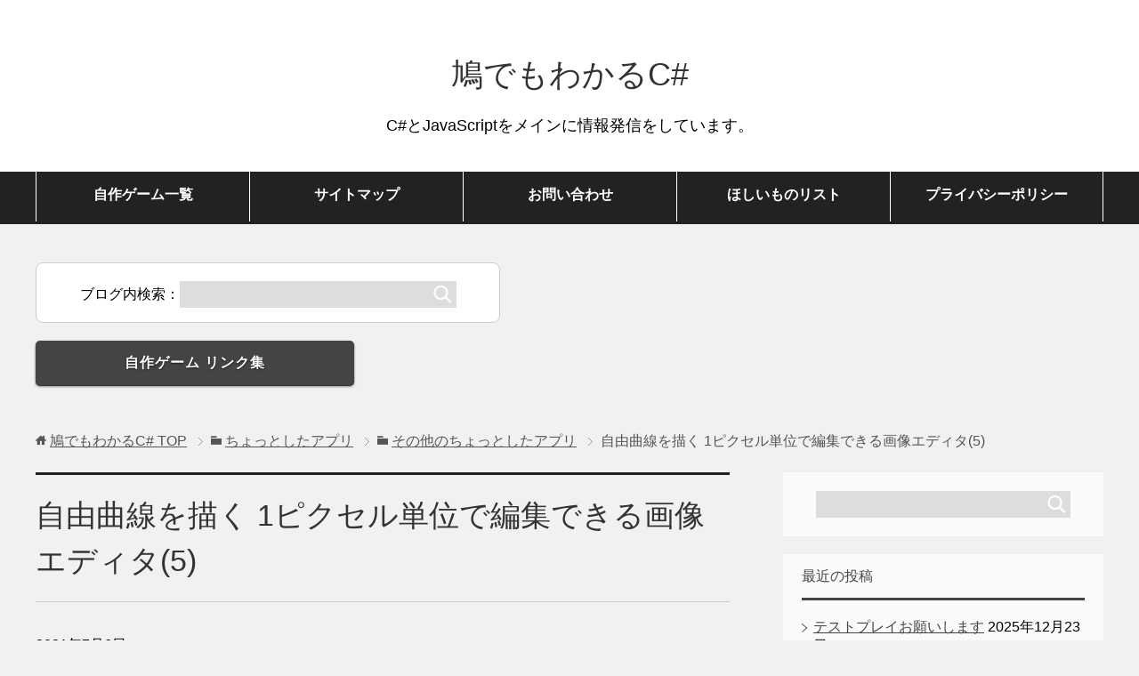

--- FILE ---
content_type: text/html; charset=UTF-8
request_url: https://lets-csharp.com/image-editor-one-pixel-freeline/
body_size: 30825
content:
<!DOCTYPE html>
<html lang="ja" class="col2">
<head prefix="og: http://ogp.me/ns# fb: http://ogp.me/ns/fb#">
<title>自由曲線を描く 1ピクセル単位で編集できる画像エディタ(5) | 鳩でもわかるC#</title>
<meta charset="UTF-8">
<meta http-equiv="X-UA-Compatible" content="IE=edge">

<script data-ad-client="ca-pub-4091444063444582" async src="https://pagead2.googlesyndication.com/pagead/js/adsbygoogle.js"></script>
<meta name="viewport" content="width=device-width, initial-scale=1.0">
<meta name="keywords" content="その他のちょっとしたアプリ">
<meta name="description" content="今回は自由曲線を描きます。自由曲線はまるごと移動させることはないはずなので、マウスボタンが離されたらすぐに反映させることにします。 Contents1 DrawFreeLineクラス2 ステータスバーに次にするべき動作を・・・">
<link rel="canonical" href="https://lets-csharp.com/image-editor-one-pixel-freeline/" />

		<!-- All in One SEO 4.9.2 - aioseo.com -->
	<meta name="robots" content="max-image-preview:large" />
	<meta name="author" content="admin"/>
	<meta name="google-site-verification" content="BnPW85oanUY4ZxMakhUw9zTOL-GADiseoyzMtgXVSh8" />
	<link rel="canonical" href="https://lets-csharp.com/image-editor-one-pixel-freeline/" />
	<meta name="generator" content="All in One SEO (AIOSEO) 4.9.2" />
		<script type="application/ld+json" class="aioseo-schema">
			{"@context":"https:\/\/schema.org","@graph":[{"@type":"Article","@id":"https:\/\/lets-csharp.com\/image-editor-one-pixel-freeline\/#article","name":"\u81ea\u7531\u66f2\u7dda\u3092\u63cf\u304f 1\u30d4\u30af\u30bb\u30eb\u5358\u4f4d\u3067\u7de8\u96c6\u3067\u304d\u308b\u753b\u50cf\u30a8\u30c7\u30a3\u30bf(5) | \u9ce9\u3067\u3082\u308f\u304b\u308bC#","headline":"\u81ea\u7531\u66f2\u7dda\u3092\u63cf\u304f 1\u30d4\u30af\u30bb\u30eb\u5358\u4f4d\u3067\u7de8\u96c6\u3067\u304d\u308b\u753b\u50cf\u30a8\u30c7\u30a3\u30bf(5)","author":{"@id":"https:\/\/lets-csharp.com\/author\/mailxyzsight4989-sakura-ne-jp\/#author"},"publisher":{"@id":"https:\/\/lets-csharp.com\/#person"},"image":{"@type":"ImageObject","@id":"https:\/\/lets-csharp.com\/image-editor-one-pixel-freeline\/#articleImage","url":"https:\/\/secure.gravatar.com\/avatar\/af693d64ee126a42695aca53244e21f1ed6eb367b488e52a6de9d05eaf3abb30?s=96&d=mm&r=g","width":96,"height":96,"caption":"admin"},"datePublished":"2021-07-06T22:00:50+09:00","dateModified":"2021-07-06T23:06:09+09:00","inLanguage":"ja","mainEntityOfPage":{"@id":"https:\/\/lets-csharp.com\/image-editor-one-pixel-freeline\/#webpage"},"isPartOf":{"@id":"https:\/\/lets-csharp.com\/image-editor-one-pixel-freeline\/#webpage"},"articleSection":"\u305d\u306e\u4ed6\u306e\u3061\u3087\u3063\u3068\u3057\u305f\u30a2\u30d7\u30ea"},{"@type":"BreadcrumbList","@id":"https:\/\/lets-csharp.com\/image-editor-one-pixel-freeline\/#breadcrumblist","itemListElement":[{"@type":"ListItem","@id":"https:\/\/lets-csharp.com#listItem","position":1,"name":"Home","item":"https:\/\/lets-csharp.com","nextItem":{"@type":"ListItem","@id":"https:\/\/lets-csharp.com\/category\/mini-app\/#listItem","name":"\u3061\u3087\u3063\u3068\u3057\u305f\u30a2\u30d7\u30ea"}},{"@type":"ListItem","@id":"https:\/\/lets-csharp.com\/category\/mini-app\/#listItem","position":2,"name":"\u3061\u3087\u3063\u3068\u3057\u305f\u30a2\u30d7\u30ea","item":"https:\/\/lets-csharp.com\/category\/mini-app\/","nextItem":{"@type":"ListItem","@id":"https:\/\/lets-csharp.com\/category\/mini-app\/mini-app-other\/#listItem","name":"\u305d\u306e\u4ed6\u306e\u3061\u3087\u3063\u3068\u3057\u305f\u30a2\u30d7\u30ea"},"previousItem":{"@type":"ListItem","@id":"https:\/\/lets-csharp.com#listItem","name":"Home"}},{"@type":"ListItem","@id":"https:\/\/lets-csharp.com\/category\/mini-app\/mini-app-other\/#listItem","position":3,"name":"\u305d\u306e\u4ed6\u306e\u3061\u3087\u3063\u3068\u3057\u305f\u30a2\u30d7\u30ea","item":"https:\/\/lets-csharp.com\/category\/mini-app\/mini-app-other\/","nextItem":{"@type":"ListItem","@id":"https:\/\/lets-csharp.com\/image-editor-one-pixel-freeline\/#listItem","name":"\u81ea\u7531\u66f2\u7dda\u3092\u63cf\u304f 1\u30d4\u30af\u30bb\u30eb\u5358\u4f4d\u3067\u7de8\u96c6\u3067\u304d\u308b\u753b\u50cf\u30a8\u30c7\u30a3\u30bf(5)"},"previousItem":{"@type":"ListItem","@id":"https:\/\/lets-csharp.com\/category\/mini-app\/#listItem","name":"\u3061\u3087\u3063\u3068\u3057\u305f\u30a2\u30d7\u30ea"}},{"@type":"ListItem","@id":"https:\/\/lets-csharp.com\/image-editor-one-pixel-freeline\/#listItem","position":4,"name":"\u81ea\u7531\u66f2\u7dda\u3092\u63cf\u304f 1\u30d4\u30af\u30bb\u30eb\u5358\u4f4d\u3067\u7de8\u96c6\u3067\u304d\u308b\u753b\u50cf\u30a8\u30c7\u30a3\u30bf(5)","previousItem":{"@type":"ListItem","@id":"https:\/\/lets-csharp.com\/category\/mini-app\/mini-app-other\/#listItem","name":"\u305d\u306e\u4ed6\u306e\u3061\u3087\u3063\u3068\u3057\u305f\u30a2\u30d7\u30ea"}}]},{"@type":"Person","@id":"https:\/\/lets-csharp.com\/#person","name":"admin"},{"@type":"Person","@id":"https:\/\/lets-csharp.com\/author\/mailxyzsight4989-sakura-ne-jp\/#author","url":"https:\/\/lets-csharp.com\/author\/mailxyzsight4989-sakura-ne-jp\/","name":"admin","image":{"@type":"ImageObject","@id":"https:\/\/lets-csharp.com\/image-editor-one-pixel-freeline\/#authorImage","url":"https:\/\/secure.gravatar.com\/avatar\/af693d64ee126a42695aca53244e21f1ed6eb367b488e52a6de9d05eaf3abb30?s=96&d=mm&r=g","width":96,"height":96,"caption":"admin"}},{"@type":"WebPage","@id":"https:\/\/lets-csharp.com\/image-editor-one-pixel-freeline\/#webpage","url":"https:\/\/lets-csharp.com\/image-editor-one-pixel-freeline\/","name":"\u81ea\u7531\u66f2\u7dda\u3092\u63cf\u304f 1\u30d4\u30af\u30bb\u30eb\u5358\u4f4d\u3067\u7de8\u96c6\u3067\u304d\u308b\u753b\u50cf\u30a8\u30c7\u30a3\u30bf(5) | \u9ce9\u3067\u3082\u308f\u304b\u308bC#","inLanguage":"ja","isPartOf":{"@id":"https:\/\/lets-csharp.com\/#website"},"breadcrumb":{"@id":"https:\/\/lets-csharp.com\/image-editor-one-pixel-freeline\/#breadcrumblist"},"author":{"@id":"https:\/\/lets-csharp.com\/author\/mailxyzsight4989-sakura-ne-jp\/#author"},"creator":{"@id":"https:\/\/lets-csharp.com\/author\/mailxyzsight4989-sakura-ne-jp\/#author"},"datePublished":"2021-07-06T22:00:50+09:00","dateModified":"2021-07-06T23:06:09+09:00"},{"@type":"WebSite","@id":"https:\/\/lets-csharp.com\/#website","url":"https:\/\/lets-csharp.com\/","name":"\u9ce9\u3067\u3082\u308f\u304b\u308bC#","description":"C#\u3092\u3064\u304b\u3048\u3070\u7c21\u5358\u306b\u30d7\u30ed\u30b0\u30e9\u30df\u30f3\u30b0\u304c\u3067\u304d\u307e\u3059\u3002\u982d\u306e\u60aa\u3044\u9ce9\u3067\u3082\u308f\u304b\u308b\u306e\u3060\u304b\u3089\u4eba\u9593\u69d8\u306b\u308f\u304b\u3089\u306a\u3044\u306f\u305a\u304c\u30ca\u30a4\uff01\u3055\u3042\u3001\u3042\u306a\u305f\u3082Let\u2019s C\uff03\uff01","inLanguage":"ja","publisher":{"@id":"https:\/\/lets-csharp.com\/#person"}}]}
		</script>
		<!-- All in One SEO -->

<link rel="alternate" type="application/rss+xml" title="鳩でもわかるC# &raquo; フィード" href="https://lets-csharp.com/feed/" />
<link rel="alternate" type="application/rss+xml" title="鳩でもわかるC# &raquo; コメントフィード" href="https://lets-csharp.com/comments/feed/" />
<link rel="alternate" type="application/rss+xml" title="鳩でもわかるC# &raquo; 自由曲線を描く 1ピクセル単位で編集できる画像エディタ(5) のコメントのフィード" href="https://lets-csharp.com/image-editor-one-pixel-freeline/feed/" />
<link rel="alternate" title="oEmbed (JSON)" type="application/json+oembed" href="https://lets-csharp.com/wp-json/oembed/1.0/embed?url=https%3A%2F%2Flets-csharp.com%2Fimage-editor-one-pixel-freeline%2F" />
<link rel="alternate" title="oEmbed (XML)" type="text/xml+oembed" href="https://lets-csharp.com/wp-json/oembed/1.0/embed?url=https%3A%2F%2Flets-csharp.com%2Fimage-editor-one-pixel-freeline%2F&#038;format=xml" />
<style id='wp-img-auto-sizes-contain-inline-css' type='text/css'>
img:is([sizes=auto i],[sizes^="auto," i]){contain-intrinsic-size:3000px 1500px}
/*# sourceURL=wp-img-auto-sizes-contain-inline-css */
</style>
<link rel='stylesheet' id='crayon-css' href='https://lets-csharp.com/wp-content/plugins/crayon-syntax-highlighter/css/min/crayon.min.css?ver=_2.7.2_beta' type='text/css' media='all' />
<link rel='stylesheet' id='crayon-theme-classic-css' href='https://lets-csharp.com/wp-content/plugins/crayon-syntax-highlighter/themes/classic/classic.css?ver=_2.7.2_beta' type='text/css' media='all' />
<link rel='stylesheet' id='crayon-font-monaco-css' href='https://lets-csharp.com/wp-content/plugins/crayon-syntax-highlighter/fonts/monaco.css?ver=_2.7.2_beta' type='text/css' media='all' />
<style id='wp-emoji-styles-inline-css' type='text/css'>

	img.wp-smiley, img.emoji {
		display: inline !important;
		border: none !important;
		box-shadow: none !important;
		height: 1em !important;
		width: 1em !important;
		margin: 0 0.07em !important;
		vertical-align: -0.1em !important;
		background: none !important;
		padding: 0 !important;
	}
/*# sourceURL=wp-emoji-styles-inline-css */
</style>
<style id='wp-block-library-inline-css' type='text/css'>
:root{--wp-block-synced-color:#7a00df;--wp-block-synced-color--rgb:122,0,223;--wp-bound-block-color:var(--wp-block-synced-color);--wp-editor-canvas-background:#ddd;--wp-admin-theme-color:#007cba;--wp-admin-theme-color--rgb:0,124,186;--wp-admin-theme-color-darker-10:#006ba1;--wp-admin-theme-color-darker-10--rgb:0,107,160.5;--wp-admin-theme-color-darker-20:#005a87;--wp-admin-theme-color-darker-20--rgb:0,90,135;--wp-admin-border-width-focus:2px}@media (min-resolution:192dpi){:root{--wp-admin-border-width-focus:1.5px}}.wp-element-button{cursor:pointer}:root .has-very-light-gray-background-color{background-color:#eee}:root .has-very-dark-gray-background-color{background-color:#313131}:root .has-very-light-gray-color{color:#eee}:root .has-very-dark-gray-color{color:#313131}:root .has-vivid-green-cyan-to-vivid-cyan-blue-gradient-background{background:linear-gradient(135deg,#00d084,#0693e3)}:root .has-purple-crush-gradient-background{background:linear-gradient(135deg,#34e2e4,#4721fb 50%,#ab1dfe)}:root .has-hazy-dawn-gradient-background{background:linear-gradient(135deg,#faaca8,#dad0ec)}:root .has-subdued-olive-gradient-background{background:linear-gradient(135deg,#fafae1,#67a671)}:root .has-atomic-cream-gradient-background{background:linear-gradient(135deg,#fdd79a,#004a59)}:root .has-nightshade-gradient-background{background:linear-gradient(135deg,#330968,#31cdcf)}:root .has-midnight-gradient-background{background:linear-gradient(135deg,#020381,#2874fc)}:root{--wp--preset--font-size--normal:16px;--wp--preset--font-size--huge:42px}.has-regular-font-size{font-size:1em}.has-larger-font-size{font-size:2.625em}.has-normal-font-size{font-size:var(--wp--preset--font-size--normal)}.has-huge-font-size{font-size:var(--wp--preset--font-size--huge)}.has-text-align-center{text-align:center}.has-text-align-left{text-align:left}.has-text-align-right{text-align:right}.has-fit-text{white-space:nowrap!important}#end-resizable-editor-section{display:none}.aligncenter{clear:both}.items-justified-left{justify-content:flex-start}.items-justified-center{justify-content:center}.items-justified-right{justify-content:flex-end}.items-justified-space-between{justify-content:space-between}.screen-reader-text{border:0;clip-path:inset(50%);height:1px;margin:-1px;overflow:hidden;padding:0;position:absolute;width:1px;word-wrap:normal!important}.screen-reader-text:focus{background-color:#ddd;clip-path:none;color:#444;display:block;font-size:1em;height:auto;left:5px;line-height:normal;padding:15px 23px 14px;text-decoration:none;top:5px;width:auto;z-index:100000}html :where(.has-border-color){border-style:solid}html :where([style*=border-top-color]){border-top-style:solid}html :where([style*=border-right-color]){border-right-style:solid}html :where([style*=border-bottom-color]){border-bottom-style:solid}html :where([style*=border-left-color]){border-left-style:solid}html :where([style*=border-width]){border-style:solid}html :where([style*=border-top-width]){border-top-style:solid}html :where([style*=border-right-width]){border-right-style:solid}html :where([style*=border-bottom-width]){border-bottom-style:solid}html :where([style*=border-left-width]){border-left-style:solid}html :where(img[class*=wp-image-]){height:auto;max-width:100%}:where(figure){margin:0 0 1em}html :where(.is-position-sticky){--wp-admin--admin-bar--position-offset:var(--wp-admin--admin-bar--height,0px)}@media screen and (max-width:600px){html :where(.is-position-sticky){--wp-admin--admin-bar--position-offset:0px}}

/*# sourceURL=wp-block-library-inline-css */
</style><style id='wp-block-embed-inline-css' type='text/css'>
.wp-block-embed.alignleft,.wp-block-embed.alignright,.wp-block[data-align=left]>[data-type="core/embed"],.wp-block[data-align=right]>[data-type="core/embed"]{max-width:360px;width:100%}.wp-block-embed.alignleft .wp-block-embed__wrapper,.wp-block-embed.alignright .wp-block-embed__wrapper,.wp-block[data-align=left]>[data-type="core/embed"] .wp-block-embed__wrapper,.wp-block[data-align=right]>[data-type="core/embed"] .wp-block-embed__wrapper{min-width:280px}.wp-block-cover .wp-block-embed{min-height:240px;min-width:320px}.wp-block-embed{overflow-wrap:break-word}.wp-block-embed :where(figcaption){margin-bottom:1em;margin-top:.5em}.wp-block-embed iframe{max-width:100%}.wp-block-embed__wrapper{position:relative}.wp-embed-responsive .wp-has-aspect-ratio .wp-block-embed__wrapper:before{content:"";display:block;padding-top:50%}.wp-embed-responsive .wp-has-aspect-ratio iframe{bottom:0;height:100%;left:0;position:absolute;right:0;top:0;width:100%}.wp-embed-responsive .wp-embed-aspect-21-9 .wp-block-embed__wrapper:before{padding-top:42.85%}.wp-embed-responsive .wp-embed-aspect-18-9 .wp-block-embed__wrapper:before{padding-top:50%}.wp-embed-responsive .wp-embed-aspect-16-9 .wp-block-embed__wrapper:before{padding-top:56.25%}.wp-embed-responsive .wp-embed-aspect-4-3 .wp-block-embed__wrapper:before{padding-top:75%}.wp-embed-responsive .wp-embed-aspect-1-1 .wp-block-embed__wrapper:before{padding-top:100%}.wp-embed-responsive .wp-embed-aspect-9-16 .wp-block-embed__wrapper:before{padding-top:177.77%}.wp-embed-responsive .wp-embed-aspect-1-2 .wp-block-embed__wrapper:before{padding-top:200%}
/*# sourceURL=https://lets-csharp.com/wp-includes/blocks/embed/style.min.css */
</style>
<style id='global-styles-inline-css' type='text/css'>
:root{--wp--preset--aspect-ratio--square: 1;--wp--preset--aspect-ratio--4-3: 4/3;--wp--preset--aspect-ratio--3-4: 3/4;--wp--preset--aspect-ratio--3-2: 3/2;--wp--preset--aspect-ratio--2-3: 2/3;--wp--preset--aspect-ratio--16-9: 16/9;--wp--preset--aspect-ratio--9-16: 9/16;--wp--preset--color--black: #000000;--wp--preset--color--cyan-bluish-gray: #abb8c3;--wp--preset--color--white: #ffffff;--wp--preset--color--pale-pink: #f78da7;--wp--preset--color--vivid-red: #cf2e2e;--wp--preset--color--luminous-vivid-orange: #ff6900;--wp--preset--color--luminous-vivid-amber: #fcb900;--wp--preset--color--light-green-cyan: #7bdcb5;--wp--preset--color--vivid-green-cyan: #00d084;--wp--preset--color--pale-cyan-blue: #8ed1fc;--wp--preset--color--vivid-cyan-blue: #0693e3;--wp--preset--color--vivid-purple: #9b51e0;--wp--preset--gradient--vivid-cyan-blue-to-vivid-purple: linear-gradient(135deg,rgb(6,147,227) 0%,rgb(155,81,224) 100%);--wp--preset--gradient--light-green-cyan-to-vivid-green-cyan: linear-gradient(135deg,rgb(122,220,180) 0%,rgb(0,208,130) 100%);--wp--preset--gradient--luminous-vivid-amber-to-luminous-vivid-orange: linear-gradient(135deg,rgb(252,185,0) 0%,rgb(255,105,0) 100%);--wp--preset--gradient--luminous-vivid-orange-to-vivid-red: linear-gradient(135deg,rgb(255,105,0) 0%,rgb(207,46,46) 100%);--wp--preset--gradient--very-light-gray-to-cyan-bluish-gray: linear-gradient(135deg,rgb(238,238,238) 0%,rgb(169,184,195) 100%);--wp--preset--gradient--cool-to-warm-spectrum: linear-gradient(135deg,rgb(74,234,220) 0%,rgb(151,120,209) 20%,rgb(207,42,186) 40%,rgb(238,44,130) 60%,rgb(251,105,98) 80%,rgb(254,248,76) 100%);--wp--preset--gradient--blush-light-purple: linear-gradient(135deg,rgb(255,206,236) 0%,rgb(152,150,240) 100%);--wp--preset--gradient--blush-bordeaux: linear-gradient(135deg,rgb(254,205,165) 0%,rgb(254,45,45) 50%,rgb(107,0,62) 100%);--wp--preset--gradient--luminous-dusk: linear-gradient(135deg,rgb(255,203,112) 0%,rgb(199,81,192) 50%,rgb(65,88,208) 100%);--wp--preset--gradient--pale-ocean: linear-gradient(135deg,rgb(255,245,203) 0%,rgb(182,227,212) 50%,rgb(51,167,181) 100%);--wp--preset--gradient--electric-grass: linear-gradient(135deg,rgb(202,248,128) 0%,rgb(113,206,126) 100%);--wp--preset--gradient--midnight: linear-gradient(135deg,rgb(2,3,129) 0%,rgb(40,116,252) 100%);--wp--preset--font-size--small: 13px;--wp--preset--font-size--medium: 20px;--wp--preset--font-size--large: 36px;--wp--preset--font-size--x-large: 42px;--wp--preset--spacing--20: 0.44rem;--wp--preset--spacing--30: 0.67rem;--wp--preset--spacing--40: 1rem;--wp--preset--spacing--50: 1.5rem;--wp--preset--spacing--60: 2.25rem;--wp--preset--spacing--70: 3.38rem;--wp--preset--spacing--80: 5.06rem;--wp--preset--shadow--natural: 6px 6px 9px rgba(0, 0, 0, 0.2);--wp--preset--shadow--deep: 12px 12px 50px rgba(0, 0, 0, 0.4);--wp--preset--shadow--sharp: 6px 6px 0px rgba(0, 0, 0, 0.2);--wp--preset--shadow--outlined: 6px 6px 0px -3px rgb(255, 255, 255), 6px 6px rgb(0, 0, 0);--wp--preset--shadow--crisp: 6px 6px 0px rgb(0, 0, 0);}:where(.is-layout-flex){gap: 0.5em;}:where(.is-layout-grid){gap: 0.5em;}body .is-layout-flex{display: flex;}.is-layout-flex{flex-wrap: wrap;align-items: center;}.is-layout-flex > :is(*, div){margin: 0;}body .is-layout-grid{display: grid;}.is-layout-grid > :is(*, div){margin: 0;}:where(.wp-block-columns.is-layout-flex){gap: 2em;}:where(.wp-block-columns.is-layout-grid){gap: 2em;}:where(.wp-block-post-template.is-layout-flex){gap: 1.25em;}:where(.wp-block-post-template.is-layout-grid){gap: 1.25em;}.has-black-color{color: var(--wp--preset--color--black) !important;}.has-cyan-bluish-gray-color{color: var(--wp--preset--color--cyan-bluish-gray) !important;}.has-white-color{color: var(--wp--preset--color--white) !important;}.has-pale-pink-color{color: var(--wp--preset--color--pale-pink) !important;}.has-vivid-red-color{color: var(--wp--preset--color--vivid-red) !important;}.has-luminous-vivid-orange-color{color: var(--wp--preset--color--luminous-vivid-orange) !important;}.has-luminous-vivid-amber-color{color: var(--wp--preset--color--luminous-vivid-amber) !important;}.has-light-green-cyan-color{color: var(--wp--preset--color--light-green-cyan) !important;}.has-vivid-green-cyan-color{color: var(--wp--preset--color--vivid-green-cyan) !important;}.has-pale-cyan-blue-color{color: var(--wp--preset--color--pale-cyan-blue) !important;}.has-vivid-cyan-blue-color{color: var(--wp--preset--color--vivid-cyan-blue) !important;}.has-vivid-purple-color{color: var(--wp--preset--color--vivid-purple) !important;}.has-black-background-color{background-color: var(--wp--preset--color--black) !important;}.has-cyan-bluish-gray-background-color{background-color: var(--wp--preset--color--cyan-bluish-gray) !important;}.has-white-background-color{background-color: var(--wp--preset--color--white) !important;}.has-pale-pink-background-color{background-color: var(--wp--preset--color--pale-pink) !important;}.has-vivid-red-background-color{background-color: var(--wp--preset--color--vivid-red) !important;}.has-luminous-vivid-orange-background-color{background-color: var(--wp--preset--color--luminous-vivid-orange) !important;}.has-luminous-vivid-amber-background-color{background-color: var(--wp--preset--color--luminous-vivid-amber) !important;}.has-light-green-cyan-background-color{background-color: var(--wp--preset--color--light-green-cyan) !important;}.has-vivid-green-cyan-background-color{background-color: var(--wp--preset--color--vivid-green-cyan) !important;}.has-pale-cyan-blue-background-color{background-color: var(--wp--preset--color--pale-cyan-blue) !important;}.has-vivid-cyan-blue-background-color{background-color: var(--wp--preset--color--vivid-cyan-blue) !important;}.has-vivid-purple-background-color{background-color: var(--wp--preset--color--vivid-purple) !important;}.has-black-border-color{border-color: var(--wp--preset--color--black) !important;}.has-cyan-bluish-gray-border-color{border-color: var(--wp--preset--color--cyan-bluish-gray) !important;}.has-white-border-color{border-color: var(--wp--preset--color--white) !important;}.has-pale-pink-border-color{border-color: var(--wp--preset--color--pale-pink) !important;}.has-vivid-red-border-color{border-color: var(--wp--preset--color--vivid-red) !important;}.has-luminous-vivid-orange-border-color{border-color: var(--wp--preset--color--luminous-vivid-orange) !important;}.has-luminous-vivid-amber-border-color{border-color: var(--wp--preset--color--luminous-vivid-amber) !important;}.has-light-green-cyan-border-color{border-color: var(--wp--preset--color--light-green-cyan) !important;}.has-vivid-green-cyan-border-color{border-color: var(--wp--preset--color--vivid-green-cyan) !important;}.has-pale-cyan-blue-border-color{border-color: var(--wp--preset--color--pale-cyan-blue) !important;}.has-vivid-cyan-blue-border-color{border-color: var(--wp--preset--color--vivid-cyan-blue) !important;}.has-vivid-purple-border-color{border-color: var(--wp--preset--color--vivid-purple) !important;}.has-vivid-cyan-blue-to-vivid-purple-gradient-background{background: var(--wp--preset--gradient--vivid-cyan-blue-to-vivid-purple) !important;}.has-light-green-cyan-to-vivid-green-cyan-gradient-background{background: var(--wp--preset--gradient--light-green-cyan-to-vivid-green-cyan) !important;}.has-luminous-vivid-amber-to-luminous-vivid-orange-gradient-background{background: var(--wp--preset--gradient--luminous-vivid-amber-to-luminous-vivid-orange) !important;}.has-luminous-vivid-orange-to-vivid-red-gradient-background{background: var(--wp--preset--gradient--luminous-vivid-orange-to-vivid-red) !important;}.has-very-light-gray-to-cyan-bluish-gray-gradient-background{background: var(--wp--preset--gradient--very-light-gray-to-cyan-bluish-gray) !important;}.has-cool-to-warm-spectrum-gradient-background{background: var(--wp--preset--gradient--cool-to-warm-spectrum) !important;}.has-blush-light-purple-gradient-background{background: var(--wp--preset--gradient--blush-light-purple) !important;}.has-blush-bordeaux-gradient-background{background: var(--wp--preset--gradient--blush-bordeaux) !important;}.has-luminous-dusk-gradient-background{background: var(--wp--preset--gradient--luminous-dusk) !important;}.has-pale-ocean-gradient-background{background: var(--wp--preset--gradient--pale-ocean) !important;}.has-electric-grass-gradient-background{background: var(--wp--preset--gradient--electric-grass) !important;}.has-midnight-gradient-background{background: var(--wp--preset--gradient--midnight) !important;}.has-small-font-size{font-size: var(--wp--preset--font-size--small) !important;}.has-medium-font-size{font-size: var(--wp--preset--font-size--medium) !important;}.has-large-font-size{font-size: var(--wp--preset--font-size--large) !important;}.has-x-large-font-size{font-size: var(--wp--preset--font-size--x-large) !important;}
/*# sourceURL=global-styles-inline-css */
</style>

<style id='classic-theme-styles-inline-css' type='text/css'>
/*! This file is auto-generated */
.wp-block-button__link{color:#fff;background-color:#32373c;border-radius:9999px;box-shadow:none;text-decoration:none;padding:calc(.667em + 2px) calc(1.333em + 2px);font-size:1.125em}.wp-block-file__button{background:#32373c;color:#fff;text-decoration:none}
/*# sourceURL=/wp-includes/css/classic-themes.min.css */
</style>
<link rel='stylesheet' id='contact-form-7-css' href='https://lets-csharp.com/wp-content/plugins/contact-form-7/includes/css/styles.css?ver=6.1.4' type='text/css' media='all' />
<link rel='stylesheet' id='toc-screen-css' href='https://lets-csharp.com/wp-content/plugins/table-of-contents-plus/screen.min.css?ver=2411.1' type='text/css' media='all' />
<link rel='stylesheet' id='keni_base-css' href='https://lets-csharp.com/wp-content/themes/cool_black/base.css?ver=6.9' type='text/css' media='all' />
<link rel='stylesheet' id='keni_rwd-css' href='https://lets-csharp.com/wp-content/themes/cool_black/rwd.css?ver=6.9' type='text/css' media='all' />
<script type="text/javascript" src="https://lets-csharp.com/wp-includes/js/jquery/jquery.min.js?ver=3.7.1" id="jquery-core-js"></script>
<script type="text/javascript" src="https://lets-csharp.com/wp-includes/js/jquery/jquery-migrate.min.js?ver=3.4.1" id="jquery-migrate-js"></script>
<script type="text/javascript" id="crayon_js-js-extra">
/* <![CDATA[ */
var CrayonSyntaxSettings = {"version":"_2.7.2_beta","is_admin":"0","ajaxurl":"https://lets-csharp.com/wp-admin/admin-ajax.php","prefix":"crayon-","setting":"crayon-setting","selected":"crayon-setting-selected","changed":"crayon-setting-changed","special":"crayon-setting-special","orig_value":"data-orig-value","debug":""};
var CrayonSyntaxStrings = {"copy":"Press %s to Copy, %s to Paste","minimize":"Click To Expand Code"};
//# sourceURL=crayon_js-js-extra
/* ]]> */
</script>
<script type="text/javascript" src="https://lets-csharp.com/wp-content/plugins/crayon-syntax-highlighter/js/min/crayon.min.js?ver=_2.7.2_beta" id="crayon_js-js"></script>
<link rel="https://api.w.org/" href="https://lets-csharp.com/wp-json/" /><link rel="alternate" title="JSON" type="application/json" href="https://lets-csharp.com/wp-json/wp/v2/posts/2858" /><link rel="EditURI" type="application/rsd+xml" title="RSD" href="https://lets-csharp.com/xmlrpc.php?rsd" />
<meta name="generator" content="WordPress 6.9" />
<link rel='shortlink' href='https://lets-csharp.com/?p=2858' />
<style type="text/css">.recentcomments a{display:inline !important;padding:0 !important;margin:0 !important;}</style><link rel="shortcut icon" type="image/x-icon" href="https://lets-csharp.com/wp-content/themes/cool_black/favicon.ico">
<link rel="apple-touch-icon" href="https://lets-csharp.com/wp-content/themes/cool_black/images/apple-touch-icon.png">
<link rel="apple-touch-icon-precomposed" href="https://lets-csharp.com/wp-content/themes/cool_black/images/apple-touch-icon.png">
<link rel="icon" href="https://lets-csharp.com/wp-content/themes/cool_black/images/apple-touch-icon.png">
<!--[if lt IE 9]><script src="https://lets-csharp.com/wp-content/themes/cool_black/js/html5.js"></script><![endif]-->


<link rel='stylesheet' id='cus'  href='https://lets-csharp.com/wp-content/themes/cool_black/cus.css?2026-01-20-04-44-45' type='text/css' media='all' />

<!-- Global site tag (gtag.js) - Google Analytics -->
<script async src="https://www.googletagmanager.com/gtag/js?id=G-B7Q8M9N5B2"></script>
<script>
  window.dataLayer = window.dataLayer || [];
  function gtag(){dataLayer.push(arguments);}
  gtag('js', new Date());

  gtag('config', 'G-B7Q8M9N5B2');
</script>
</head>
    <body class="wp-singular post-template-default single single-post postid-2858 single-format-standard wp-theme-cool_black">
    
    <div class="container">
        <header id="top" class="site-header ">
        <div class="site-header-in">
            <div class="site-header-conts">
    <p class="site-title"><a href="https://lets-csharp.com/">鳩でもわかるC#</a></p>
    <div class="head-catch"><div class="head-catch-inner1">C#とJavaScriptをメインに情報発信をしています。</div></div>
            </div>
        </div>
        <!--▼グローバルナビ-->
        <nav class="global-nav">
            <div class="global-nav-in">
                <ul id="menu">
<li class="menu-item"><a href="https://lets-csharp.com/app-samples/2024/08/game-links/">自作ゲーム一覧</a></li>
<li class="menu-item"><a href="https://lets-csharp.com/sitemap/">サイトマップ</a></li>
<li class="menu-item"><a href="https://lets-csharp.com/inquiry/">お問い合わせ</a></li>
<!--
<li class="menu-item"><a href="https://forms.gle/E4ycCXshrb9Z4irS7">お問い合わせ</a></li>
-->
<li class="menu-item"><a href="https://www.amazon.co.jp/hz/wishlist/ls/VDQPEUFAOB8W?ref_=wl_share"  target="_blank">ほしいものリスト</a></li>
<li class="menu-item menu-item-last"><a href="https://lets-csharp.com/privacy-policy/">プライバシーポリシー</a></li>
                </ul>
            </div>
        </nav>
        <!--▲グローバルナビ-->
    
    
        </header>
<!--▲サイトヘッダー-->


<div class="main-body">
<div class="main-body-in">

    <p><form method="get" id="searchform" action="https://lets-csharp.com/">
        <div class = "header-search-2">
            <div class="search-box" >
                ブログ内検索：<input class="search" type="text" value="" name="s" id="s" style="width: 280px;"><button id="searchsubmit" class="btn-search"><img alt="検索" width="32" height="20" src="https://lets-csharp.com/wp-content/themes/cool_black/images/icon/icon-btn-search.png"></button>
            </div>
        </div>
    </form></p>

<div class="main-game-link">
<div class="main-game-link-btn"><a href="https://lets-csharp.com/app-samples/2024/08/game-links/">自作ゲーム リンク集</a></div>
</div>

<nav class="breadcrumbs">
<ol class="breadcrumbs-in" itemscope itemtype="http://schema.org/BreadcrumbList">
<li class="bcl-first" itemprop="itemListElement" itemscope itemtype="http://schema.org/ListItem">
	<a itemprop="item" href="https://lets-csharp.com"><span itemprop="name">鳩でもわかるC#</span> TOP</a>
	<meta itemprop="position" content="1" />
</li>
<li itemprop="itemListElement" itemscope itemtype="http://schema.org/ListItem">
	<a itemprop="item" href="https://lets-csharp.com/category/mini-app/"><span itemprop="name">ちょっとしたアプリ</span></a>
	<meta itemprop="position" content="2" />
</li>
<li itemprop="itemListElement" itemscope itemtype="http://schema.org/ListItem">
	<a itemprop="item" href="https://lets-csharp.com/category/mini-app/mini-app-other/"><span itemprop="name">その他のちょっとしたアプリ</span></a>
	<meta itemprop="position" content="3" />
</li>
<li class="bcl-last">自由曲線を描く 1ピクセル単位で編集できる画像エディタ(5)</li>
</ol>
</nav>

    <!--▼メインコンテンツ-->
    <main>
    <div class="main-conts">

        <!--記事-->
        <article id="post-2858" class="section-wrap post-2858 post type-post status-publish format-standard category-mini-app-other">
            <div class="section-in">

            <header class="article-header">
                <h1 class="section-title" itemprop="headline">自由曲線を描く 1ピクセル単位で編集できる画像エディタ(5)</h1>
                <p class="post-date"><time datetime="2021-07-06" itemprop="datePublished" content="2021-07-06" >2021年7月6日</time></p>
                                <div class="post-cat">
<span class="cat cat020" style="background-color: #666;"><a href="https://lets-csharp.com/category/mini-app/mini-app-other/" style="color: #FFF;">その他のちょっとしたアプリ</a></span>

</div>
                <aside class="sns-list">
<ul>
<li class="sb-tweet">
<a href="https://twitter.com/share" class="twitter-share-button" data-lang="ja">Tweet</a>
</li>
<li class="sb-hatebu">
<a href="http://b.hatena.ne.jp/entry/" class="hatena-bookmark-button" data-hatena-bookmark-layout="simple-balloon" title="Add this entry to Hatena Bookmark."><img src="https://b.st-hatena.com/images/entry-button/button-only@2x.png" alt="Add this entry to Hatena Bookmark." width="20" height="20" style="border: none;" /></a>
</li>
</ul>
</aside>
            </header>

            <div class="article-body">



            <p>今回は自由曲線を描きます。自由曲線はまるごと移動させることはないはずなので、マウスボタンが離されたらすぐに反映させることにします。</p>
<div id="toc_container" class="toc_white no_bullets"><p class="toc_title">Contents</p><ul class="toc_list"><li><a href="#DrawFreeLine"><span class="toc_number toc_depth_1">1</span> DrawFreeLineクラス</a></li><li><a href="#i"><span class="toc_number toc_depth_1">2</span> ステータスバーに次にするべき動作を表示する</a><ul><li><a href="#i-2"><span class="toc_number toc_depth_2">2.1</span> ラジオボタンの状態が変更されたとき</a></li><li><a href="#i-3"><span class="toc_number toc_depth_2">2.2</span> マウスボタンが押されたとき</a></li><li><a href="#i-4"><span class="toc_number toc_depth_2">2.3</span> マウスボタンが離されたとき</a></li><li><a href="#Enter"><span class="toc_number toc_depth_2">2.4</span> Enterキーで確定したとき</a></li></ul></li></ul></div>
<h2><span id="DrawFreeLine">DrawFreeLineクラス</span></h2>
<p>自由曲線を描画するためのクラスを作成します。Paintと同じように線の太さは常に1とします。</p>
<p>マウスがドラッグされたらCurPointプロパティに座標がセットされます。これを元にして自由曲線を描画するのですが、その一つまえの座標を記憶しておき、同じものがセットされた場合は描画される内容は変わらないのでなにもしないことにします。あとはダミーのBitmapに描画して自由曲線の各点のピクセル座標を取得します。</p>
<p></p><!-- Crayon Syntax Highlighter v_2.7.2_beta -->

		<div id="crayon-696f083da5393516996257" class="crayon-syntax crayon-theme-classic crayon-font-monaco crayon-os-mac print-yes notranslate" data-settings=" minimize scroll-mouseover" style=" margin-top: 12px; margin-bottom: 12px; font-size: 12px !important; line-height: 15px !important;">
		
			<div class="crayon-toolbar" data-settings=" show" style="font-size: 12px !important;height: 18px !important; line-height: 18px !important;"><span class="crayon-title"></span>
			<div class="crayon-tools" style="font-size: 12px !important;height: 18px !important; line-height: 18px !important;"><div class="crayon-button crayon-nums-button" title="Toggle Line Numbers"><div class="crayon-button-icon"></div></div><div class="crayon-button crayon-plain-button" title="Toggle Plain Code"><div class="crayon-button-icon"></div></div><div class="crayon-button crayon-wrap-button" title="Toggle Line Wrap"><div class="crayon-button-icon"></div></div><div class="crayon-button crayon-expand-button" title="Expand Code"><div class="crayon-button-icon"></div></div><div class="crayon-button crayon-copy-button" title="Copy"><div class="crayon-button-icon"></div></div><div class="crayon-button crayon-popup-button" title="Open Code In New Window"><div class="crayon-button-icon"></div></div></div></div>
			<div class="crayon-info" style="min-height: 18px !important; line-height: 18px !important;"></div>
			<div class="crayon-plain-wrap"><textarea wrap="soft" class="crayon-plain print-no" data-settings="dblclick" readonly style="-moz-tab-size:4; -o-tab-size:4; -webkit-tab-size:4; tab-size:4; font-size: 12px !important; line-height: 15px !important;">
public class DrawFreeLine: DrawLine
{
    public DrawFreeLine(ImageEditPictureBox imageEditPanel, Point startPoint, Color color, int width, int rate)
    : base(imageEditPanel, startPoint, color, width, rate)
    {
        int x = startPoint.X / CellSize;
        int y = startPoint.Y / CellSize;

        Cell newCell = new Cell(x, y, color);
        Cells.Add(newCell);
        LastCell = newCell;
    }

    Cell LastCell = null;
    new public Point CurPoint
    {
        set
        {
            int x1 = LastCell.X;
            int y1 = LastCell.Y;
            int x2 = value.X / CellSize;
            int y2 = value.Y / CellSize;

            // 同じセルからマウスが移動していない場合はなにもしない
            if (x1 == x2 &amp;&amp; y1 == y2)
                return;

            Bitmap bitmap = new Bitmap(Math.Abs(x2 - x1) + 1, Math.Abs(y2 - y1) + 1);
            Graphics g = Graphics.FromImage(bitmap);

            int startX = 0;
            int startY = ((x1 &lt;= x2 &amp;&amp; y1 &lt;= y2) || (x1 &gt; x2 &amp;&amp; y1 &gt; y2)) ? 0 : Math.Abs(y2 - y1);
            int endX = Math.Abs(x2 - x1);
            int endY = (x1 &lt;= x2 &amp;&amp; y1 &gt; y2) || (x1 &gt; x2 &amp;&amp; y1 &lt;= y2) ? 0 : Math.Abs(y2 - y1);
            g.DrawLine(Pens.Black, new Point(startX, startY), new Point(endX, endY));
            g.Dispose();

            int x0 = x1 &lt;= x2 ? x1 : x2;
            int y0 = y1 &lt;= y2 ? y1 : y2;

            List&lt;Point&gt; points = new List&lt;Point&gt;();
            for (int x = 0; x &lt; bitmap.Width; x++)
            {
                for (int y = 0; y &lt; bitmap.Height; y++)
                {
                    if (bitmap.GetPixel(x, y).ToArgb() == Color.Black.ToArgb())
                        points.Add(new Point(x + x0, y + y0));
                }
            }

            bool isAdd = false;
            foreach (Point point in points)
            {
                Cell newCell = new Cell(point.X, point.Y, Color);
                if (!Cells.Any(cell =&gt; cell.X == newCell.X &amp;&amp; cell.Y == newCell.Y))
                {
                    Cells.Add(newCell);
                    isAdd = true;
                }
            }

            bitmap.Dispose();

            // Cellsに追加されたときだけ
            if(isAdd)
                ImageEditPictureBox.Invalidate();

            Cell newCell1 = new Cell(x2, y2, Color);
            LastCell = newCell1;
        }
    }

    new public void DrawTempLine(Graphics graphics)
    {
        SolidBrush solidBrush;
        if (Color != Color.Empty)
            solidBrush = new SolidBrush(Color);
        else
            solidBrush = new SolidBrush(Color.FromName("Control"));

        foreach (Cell cell in Cells)
        {
            graphics.FillRectangle(
                solidBrush,
                new Rectangle(cell.X * CellSize, cell.Y * CellSize, CellSize, CellSize));
        }
        solidBrush.Dispose();
    }
}</textarea></div>
			<div class="crayon-main" style="">
				<table class="crayon-table">
					<tr class="crayon-row">
				<td class="crayon-nums " data-settings="show">
					<div class="crayon-nums-content" style="font-size: 12px !important; line-height: 15px !important;"><div class="crayon-num" data-line="crayon-696f083da5393516996257-1">1</div><div class="crayon-num crayon-striped-num" data-line="crayon-696f083da5393516996257-2">2</div><div class="crayon-num" data-line="crayon-696f083da5393516996257-3">3</div><div class="crayon-num crayon-striped-num" data-line="crayon-696f083da5393516996257-4">4</div><div class="crayon-num" data-line="crayon-696f083da5393516996257-5">5</div><div class="crayon-num crayon-striped-num" data-line="crayon-696f083da5393516996257-6">6</div><div class="crayon-num" data-line="crayon-696f083da5393516996257-7">7</div><div class="crayon-num crayon-striped-num" data-line="crayon-696f083da5393516996257-8">8</div><div class="crayon-num" data-line="crayon-696f083da5393516996257-9">9</div><div class="crayon-num crayon-striped-num" data-line="crayon-696f083da5393516996257-10">10</div><div class="crayon-num" data-line="crayon-696f083da5393516996257-11">11</div><div class="crayon-num crayon-striped-num" data-line="crayon-696f083da5393516996257-12">12</div><div class="crayon-num" data-line="crayon-696f083da5393516996257-13">13</div><div class="crayon-num crayon-striped-num" data-line="crayon-696f083da5393516996257-14">14</div><div class="crayon-num" data-line="crayon-696f083da5393516996257-15">15</div><div class="crayon-num crayon-striped-num" data-line="crayon-696f083da5393516996257-16">16</div><div class="crayon-num" data-line="crayon-696f083da5393516996257-17">17</div><div class="crayon-num crayon-striped-num" data-line="crayon-696f083da5393516996257-18">18</div><div class="crayon-num" data-line="crayon-696f083da5393516996257-19">19</div><div class="crayon-num crayon-striped-num" data-line="crayon-696f083da5393516996257-20">20</div><div class="crayon-num" data-line="crayon-696f083da5393516996257-21">21</div><div class="crayon-num crayon-striped-num" data-line="crayon-696f083da5393516996257-22">22</div><div class="crayon-num" data-line="crayon-696f083da5393516996257-23">23</div><div class="crayon-num crayon-striped-num" data-line="crayon-696f083da5393516996257-24">24</div><div class="crayon-num" data-line="crayon-696f083da5393516996257-25">25</div><div class="crayon-num crayon-striped-num" data-line="crayon-696f083da5393516996257-26">26</div><div class="crayon-num" data-line="crayon-696f083da5393516996257-27">27</div><div class="crayon-num crayon-striped-num" data-line="crayon-696f083da5393516996257-28">28</div><div class="crayon-num" data-line="crayon-696f083da5393516996257-29">29</div><div class="crayon-num crayon-striped-num" data-line="crayon-696f083da5393516996257-30">30</div><div class="crayon-num" data-line="crayon-696f083da5393516996257-31">31</div><div class="crayon-num crayon-striped-num" data-line="crayon-696f083da5393516996257-32">32</div><div class="crayon-num" data-line="crayon-696f083da5393516996257-33">33</div><div class="crayon-num crayon-striped-num" data-line="crayon-696f083da5393516996257-34">34</div><div class="crayon-num" data-line="crayon-696f083da5393516996257-35">35</div><div class="crayon-num crayon-striped-num" data-line="crayon-696f083da5393516996257-36">36</div><div class="crayon-num" data-line="crayon-696f083da5393516996257-37">37</div><div class="crayon-num crayon-striped-num" data-line="crayon-696f083da5393516996257-38">38</div><div class="crayon-num" data-line="crayon-696f083da5393516996257-39">39</div><div class="crayon-num crayon-striped-num" data-line="crayon-696f083da5393516996257-40">40</div><div class="crayon-num" data-line="crayon-696f083da5393516996257-41">41</div><div class="crayon-num crayon-striped-num" data-line="crayon-696f083da5393516996257-42">42</div><div class="crayon-num" data-line="crayon-696f083da5393516996257-43">43</div><div class="crayon-num crayon-striped-num" data-line="crayon-696f083da5393516996257-44">44</div><div class="crayon-num" data-line="crayon-696f083da5393516996257-45">45</div><div class="crayon-num crayon-striped-num" data-line="crayon-696f083da5393516996257-46">46</div><div class="crayon-num" data-line="crayon-696f083da5393516996257-47">47</div><div class="crayon-num crayon-striped-num" data-line="crayon-696f083da5393516996257-48">48</div><div class="crayon-num" data-line="crayon-696f083da5393516996257-49">49</div><div class="crayon-num crayon-striped-num" data-line="crayon-696f083da5393516996257-50">50</div><div class="crayon-num" data-line="crayon-696f083da5393516996257-51">51</div><div class="crayon-num crayon-striped-num" data-line="crayon-696f083da5393516996257-52">52</div><div class="crayon-num" data-line="crayon-696f083da5393516996257-53">53</div><div class="crayon-num crayon-striped-num" data-line="crayon-696f083da5393516996257-54">54</div><div class="crayon-num" data-line="crayon-696f083da5393516996257-55">55</div><div class="crayon-num crayon-striped-num" data-line="crayon-696f083da5393516996257-56">56</div><div class="crayon-num" data-line="crayon-696f083da5393516996257-57">57</div><div class="crayon-num crayon-striped-num" data-line="crayon-696f083da5393516996257-58">58</div><div class="crayon-num" data-line="crayon-696f083da5393516996257-59">59</div><div class="crayon-num crayon-striped-num" data-line="crayon-696f083da5393516996257-60">60</div><div class="crayon-num" data-line="crayon-696f083da5393516996257-61">61</div><div class="crayon-num crayon-striped-num" data-line="crayon-696f083da5393516996257-62">62</div><div class="crayon-num" data-line="crayon-696f083da5393516996257-63">63</div><div class="crayon-num crayon-striped-num" data-line="crayon-696f083da5393516996257-64">64</div><div class="crayon-num" data-line="crayon-696f083da5393516996257-65">65</div><div class="crayon-num crayon-striped-num" data-line="crayon-696f083da5393516996257-66">66</div><div class="crayon-num" data-line="crayon-696f083da5393516996257-67">67</div><div class="crayon-num crayon-striped-num" data-line="crayon-696f083da5393516996257-68">68</div><div class="crayon-num" data-line="crayon-696f083da5393516996257-69">69</div><div class="crayon-num crayon-striped-num" data-line="crayon-696f083da5393516996257-70">70</div><div class="crayon-num" data-line="crayon-696f083da5393516996257-71">71</div><div class="crayon-num crayon-striped-num" data-line="crayon-696f083da5393516996257-72">72</div><div class="crayon-num" data-line="crayon-696f083da5393516996257-73">73</div><div class="crayon-num crayon-striped-num" data-line="crayon-696f083da5393516996257-74">74</div><div class="crayon-num" data-line="crayon-696f083da5393516996257-75">75</div><div class="crayon-num crayon-striped-num" data-line="crayon-696f083da5393516996257-76">76</div><div class="crayon-num" data-line="crayon-696f083da5393516996257-77">77</div><div class="crayon-num crayon-striped-num" data-line="crayon-696f083da5393516996257-78">78</div><div class="crayon-num" data-line="crayon-696f083da5393516996257-79">79</div><div class="crayon-num crayon-striped-num" data-line="crayon-696f083da5393516996257-80">80</div><div class="crayon-num" data-line="crayon-696f083da5393516996257-81">81</div><div class="crayon-num crayon-striped-num" data-line="crayon-696f083da5393516996257-82">82</div><div class="crayon-num" data-line="crayon-696f083da5393516996257-83">83</div><div class="crayon-num crayon-striped-num" data-line="crayon-696f083da5393516996257-84">84</div><div class="crayon-num" data-line="crayon-696f083da5393516996257-85">85</div><div class="crayon-num crayon-striped-num" data-line="crayon-696f083da5393516996257-86">86</div><div class="crayon-num" data-line="crayon-696f083da5393516996257-87">87</div><div class="crayon-num crayon-striped-num" data-line="crayon-696f083da5393516996257-88">88</div><div class="crayon-num" data-line="crayon-696f083da5393516996257-89">89</div></div>
				</td>
						<td class="crayon-code"><div class="crayon-pre" style="font-size: 12px !important; line-height: 15px !important; -moz-tab-size:4; -o-tab-size:4; -webkit-tab-size:4; tab-size:4;"><div class="crayon-line" id="crayon-696f083da5393516996257-1"><span class="crayon-m">public</span><span class="crayon-h"> </span><span class="crayon-t">class</span><span class="crayon-h"> </span><span class="crayon-i">DrawFreeLine</span><span class="crayon-sy">:</span><span class="crayon-h"> </span><span class="crayon-e">DrawLine</span></div><div class="crayon-line crayon-striped-line" id="crayon-696f083da5393516996257-2"><span class="crayon-sy">{</span></div><div class="crayon-line" id="crayon-696f083da5393516996257-3"><span class="crayon-h">&nbsp;&nbsp;&nbsp;&nbsp;</span><span class="crayon-m">public</span><span class="crayon-h"> </span><span class="crayon-e">DrawFreeLine</span><span class="crayon-sy">(</span><span class="crayon-e">ImageEditPictureBox </span><span class="crayon-i">imageEditPanel</span><span class="crayon-sy">,</span><span class="crayon-h"> </span><span class="crayon-e">Point </span><span class="crayon-i">startPoint</span><span class="crayon-sy">,</span><span class="crayon-h"> </span><span class="crayon-e">Color </span><span class="crayon-i">color</span><span class="crayon-sy">,</span><span class="crayon-h"> </span><span class="crayon-t">int</span><span class="crayon-h"> </span><span class="crayon-i">width</span><span class="crayon-sy">,</span><span class="crayon-h"> </span><span class="crayon-t">int</span><span class="crayon-h"> </span><span class="crayon-i">rate</span><span class="crayon-sy">)</span></div><div class="crayon-line crayon-striped-line" id="crayon-696f083da5393516996257-4"><span class="crayon-h">&nbsp;&nbsp;&nbsp;&nbsp;</span><span class="crayon-sy">:</span><span class="crayon-h"> </span><span class="crayon-e">base</span><span class="crayon-sy">(</span><span class="crayon-i">imageEditPanel</span><span class="crayon-sy">,</span><span class="crayon-h"> </span><span class="crayon-i">startPoint</span><span class="crayon-sy">,</span><span class="crayon-h"> </span><span class="crayon-i">color</span><span class="crayon-sy">,</span><span class="crayon-h"> </span><span class="crayon-i">width</span><span class="crayon-sy">,</span><span class="crayon-h"> </span><span class="crayon-i">rate</span><span class="crayon-sy">)</span></div><div class="crayon-line" id="crayon-696f083da5393516996257-5"><span class="crayon-h">&nbsp;&nbsp;&nbsp;&nbsp;</span><span class="crayon-sy">{</span></div><div class="crayon-line crayon-striped-line" id="crayon-696f083da5393516996257-6"><span class="crayon-h">&nbsp;&nbsp;&nbsp;&nbsp;&nbsp;&nbsp;&nbsp;&nbsp;</span><span class="crayon-t">int</span><span class="crayon-h"> </span><span class="crayon-i">x</span><span class="crayon-h"> </span>=<span class="crayon-h"> </span><span class="crayon-i">startPoint</span><span class="crayon-sy">.</span><span class="crayon-i">X</span><span class="crayon-h"> </span>/<span class="crayon-h"> </span><span class="crayon-i">CellSize</span><span class="crayon-sy">;</span></div><div class="crayon-line" id="crayon-696f083da5393516996257-7"><span class="crayon-h">&nbsp;&nbsp;&nbsp;&nbsp;&nbsp;&nbsp;&nbsp;&nbsp;</span><span class="crayon-t">int</span><span class="crayon-h"> </span><span class="crayon-i">y</span><span class="crayon-h"> </span>=<span class="crayon-h"> </span><span class="crayon-i">startPoint</span><span class="crayon-sy">.</span><span class="crayon-i">Y</span><span class="crayon-h"> </span>/<span class="crayon-h"> </span><span class="crayon-i">CellSize</span><span class="crayon-sy">;</span></div><div class="crayon-line crayon-striped-line" id="crayon-696f083da5393516996257-8">&nbsp;</div><div class="crayon-line" id="crayon-696f083da5393516996257-9"><span class="crayon-h">&nbsp;&nbsp;&nbsp;&nbsp;&nbsp;&nbsp;&nbsp;&nbsp;</span><span class="crayon-e">Cell </span><span class="crayon-i">newCell</span><span class="crayon-h"> </span>=<span class="crayon-h"> </span><span class="crayon-r">new</span><span class="crayon-h"> </span><span class="crayon-e">Cell</span><span class="crayon-sy">(</span><span class="crayon-i">x</span><span class="crayon-sy">,</span><span class="crayon-h"> </span><span class="crayon-i">y</span><span class="crayon-sy">,</span><span class="crayon-h"> </span><span class="crayon-i">color</span><span class="crayon-sy">)</span><span class="crayon-sy">;</span></div><div class="crayon-line crayon-striped-line" id="crayon-696f083da5393516996257-10"><span class="crayon-h">&nbsp;&nbsp;&nbsp;&nbsp;&nbsp;&nbsp;&nbsp;&nbsp;</span><span class="crayon-i">Cells</span><span class="crayon-sy">.</span><span class="crayon-e">Add</span><span class="crayon-sy">(</span><span class="crayon-i">newCell</span><span class="crayon-sy">)</span><span class="crayon-sy">;</span></div><div class="crayon-line" id="crayon-696f083da5393516996257-11"><span class="crayon-h">&nbsp;&nbsp;&nbsp;&nbsp;&nbsp;&nbsp;&nbsp;&nbsp;</span><span class="crayon-i">LastCell</span><span class="crayon-h"> </span>=<span class="crayon-h"> </span><span class="crayon-i">newCell</span><span class="crayon-sy">;</span></div><div class="crayon-line crayon-striped-line" id="crayon-696f083da5393516996257-12"><span class="crayon-h">&nbsp;&nbsp;&nbsp;&nbsp;</span><span class="crayon-sy">}</span></div><div class="crayon-line" id="crayon-696f083da5393516996257-13">&nbsp;</div><div class="crayon-line crayon-striped-line" id="crayon-696f083da5393516996257-14"><span class="crayon-h">&nbsp;&nbsp;&nbsp;&nbsp;</span><span class="crayon-e">Cell </span><span class="crayon-i">LastCell</span><span class="crayon-h"> </span>=<span class="crayon-h"> </span><span class="crayon-t">null</span><span class="crayon-sy">;</span></div><div class="crayon-line" id="crayon-696f083da5393516996257-15"><span class="crayon-h">&nbsp;&nbsp;&nbsp;&nbsp;</span><span class="crayon-r">new</span><span class="crayon-h"> </span><span class="crayon-m">public</span><span class="crayon-h"> </span><span class="crayon-e">Point</span><span class="crayon-h"> </span><span class="crayon-e">CurPoint</span></div><div class="crayon-line crayon-striped-line" id="crayon-696f083da5393516996257-16"><span class="crayon-h">&nbsp;&nbsp;&nbsp;&nbsp;</span><span class="crayon-sy">{</span></div><div class="crayon-line" id="crayon-696f083da5393516996257-17"><span class="crayon-h">&nbsp;&nbsp;&nbsp;&nbsp;&nbsp;&nbsp;&nbsp;&nbsp;</span><span class="crayon-e">set</span></div><div class="crayon-line crayon-striped-line" id="crayon-696f083da5393516996257-18"><span class="crayon-h">&nbsp;&nbsp;&nbsp;&nbsp;&nbsp;&nbsp;&nbsp;&nbsp;</span><span class="crayon-sy">{</span></div><div class="crayon-line" id="crayon-696f083da5393516996257-19"><span class="crayon-h">&nbsp;&nbsp;&nbsp;&nbsp;&nbsp;&nbsp;&nbsp;&nbsp;&nbsp;&nbsp;&nbsp;&nbsp;</span><span class="crayon-t">int</span><span class="crayon-h"> </span><span class="crayon-i">x1</span><span class="crayon-h"> </span>=<span class="crayon-h"> </span><span class="crayon-i">LastCell</span><span class="crayon-sy">.</span><span class="crayon-i">X</span><span class="crayon-sy">;</span></div><div class="crayon-line crayon-striped-line" id="crayon-696f083da5393516996257-20"><span class="crayon-h">&nbsp;&nbsp;&nbsp;&nbsp;&nbsp;&nbsp;&nbsp;&nbsp;&nbsp;&nbsp;&nbsp;&nbsp;</span><span class="crayon-t">int</span><span class="crayon-h"> </span><span class="crayon-i">y1</span><span class="crayon-h"> </span>=<span class="crayon-h"> </span><span class="crayon-i">LastCell</span><span class="crayon-sy">.</span><span class="crayon-i">Y</span><span class="crayon-sy">;</span></div><div class="crayon-line" id="crayon-696f083da5393516996257-21"><span class="crayon-h">&nbsp;&nbsp;&nbsp;&nbsp;&nbsp;&nbsp;&nbsp;&nbsp;&nbsp;&nbsp;&nbsp;&nbsp;</span><span class="crayon-t">int</span><span class="crayon-h"> </span><span class="crayon-i">x2</span><span class="crayon-h"> </span>=<span class="crayon-h"> </span><span class="crayon-i">value</span><span class="crayon-sy">.</span><span class="crayon-i">X</span><span class="crayon-h"> </span>/<span class="crayon-h"> </span><span class="crayon-i">CellSize</span><span class="crayon-sy">;</span></div><div class="crayon-line crayon-striped-line" id="crayon-696f083da5393516996257-22"><span class="crayon-h">&nbsp;&nbsp;&nbsp;&nbsp;&nbsp;&nbsp;&nbsp;&nbsp;&nbsp;&nbsp;&nbsp;&nbsp;</span><span class="crayon-t">int</span><span class="crayon-h"> </span><span class="crayon-i">y2</span><span class="crayon-h"> </span>=<span class="crayon-h"> </span><span class="crayon-i">value</span><span class="crayon-sy">.</span><span class="crayon-i">Y</span><span class="crayon-h"> </span>/<span class="crayon-h"> </span><span class="crayon-i">CellSize</span><span class="crayon-sy">;</span></div><div class="crayon-line" id="crayon-696f083da5393516996257-23">&nbsp;</div><div class="crayon-line crayon-striped-line" id="crayon-696f083da5393516996257-24"><span class="crayon-h">&nbsp;&nbsp;&nbsp;&nbsp;&nbsp;&nbsp;&nbsp;&nbsp;&nbsp;&nbsp;&nbsp;&nbsp;</span><span class="crayon-c">// 同じセルからマウスが移動していない場合はなにもしない</span></div><div class="crayon-line" id="crayon-696f083da5393516996257-25"><span class="crayon-h">&nbsp;&nbsp;&nbsp;&nbsp;&nbsp;&nbsp;&nbsp;&nbsp;&nbsp;&nbsp;&nbsp;&nbsp;</span><span class="crayon-st">if</span><span class="crayon-h"> </span><span class="crayon-sy">(</span><span class="crayon-i">x1</span><span class="crayon-h"> </span>==<span class="crayon-h"> </span><span class="crayon-i">x2</span><span class="crayon-h"> </span><span class="crayon-sy">&amp;&amp; y1 == y2)</span></div><div class="crayon-line crayon-striped-line" id="crayon-696f083da5393516996257-26"><span class="crayon-sy">&nbsp;&nbsp;&nbsp;&nbsp;&nbsp;&nbsp;&nbsp;&nbsp;&nbsp;&nbsp;&nbsp;&nbsp;&nbsp;&nbsp;&nbsp;&nbsp;return;</span></div><div class="crayon-line" id="crayon-696f083da5393516996257-27">&nbsp;</div><div class="crayon-line crayon-striped-line" id="crayon-696f083da5393516996257-28"><span class="crayon-h">&nbsp;&nbsp;&nbsp;&nbsp;&nbsp;&nbsp;&nbsp;&nbsp;&nbsp;&nbsp;&nbsp;&nbsp;</span><span class="crayon-e">Bitmap </span><span class="crayon-i">bitmap</span><span class="crayon-h"> </span>=<span class="crayon-h"> </span><span class="crayon-r">new</span><span class="crayon-h"> </span><span class="crayon-e">Bitmap</span><span class="crayon-sy">(</span><span class="crayon-i">Math</span><span class="crayon-sy">.</span><span class="crayon-e">Abs</span><span class="crayon-sy">(</span><span class="crayon-i">x2</span><span class="crayon-h"> </span>-<span class="crayon-h"> </span><span class="crayon-i">x1</span><span class="crayon-sy">)</span><span class="crayon-h"> </span>+<span class="crayon-h"> </span><span class="crayon-cn">1</span><span class="crayon-sy">,</span><span class="crayon-h"> </span><span class="crayon-i">Math</span><span class="crayon-sy">.</span><span class="crayon-e">Abs</span><span class="crayon-sy">(</span><span class="crayon-i">y2</span><span class="crayon-h"> </span>-<span class="crayon-h"> </span><span class="crayon-i">y1</span><span class="crayon-sy">)</span><span class="crayon-h"> </span>+<span class="crayon-h"> </span><span class="crayon-cn">1</span><span class="crayon-sy">)</span><span class="crayon-sy">;</span></div><div class="crayon-line" id="crayon-696f083da5393516996257-29"><span class="crayon-h">&nbsp;&nbsp;&nbsp;&nbsp;&nbsp;&nbsp;&nbsp;&nbsp;&nbsp;&nbsp;&nbsp;&nbsp;</span><span class="crayon-i">Graphics</span><span class="crayon-h"> </span><span class="crayon-i">g</span><span class="crayon-h"> </span>=<span class="crayon-h"> </span><span class="crayon-i">Graphics</span><span class="crayon-sy">.</span><span class="crayon-e">FromImage</span><span class="crayon-sy">(</span><span class="crayon-i">bitmap</span><span class="crayon-sy">)</span><span class="crayon-sy">;</span></div><div class="crayon-line crayon-striped-line" id="crayon-696f083da5393516996257-30">&nbsp;</div><div class="crayon-line" id="crayon-696f083da5393516996257-31"><span class="crayon-h">&nbsp;&nbsp;&nbsp;&nbsp;&nbsp;&nbsp;&nbsp;&nbsp;&nbsp;&nbsp;&nbsp;&nbsp;</span><span class="crayon-t">int</span><span class="crayon-h"> </span><span class="crayon-i">startX</span><span class="crayon-h"> </span>=<span class="crayon-h"> </span><span class="crayon-cn">0</span><span class="crayon-sy">;</span></div><div class="crayon-line crayon-striped-line" id="crayon-696f083da5393516996257-32"><span class="crayon-h">&nbsp;&nbsp;&nbsp;&nbsp;&nbsp;&nbsp;&nbsp;&nbsp;&nbsp;&nbsp;&nbsp;&nbsp;</span><span class="crayon-t">int</span><span class="crayon-h"> </span><span class="crayon-i">startY</span><span class="crayon-h"> </span>=<span class="crayon-h"> </span><span class="crayon-sy">(</span><span class="crayon-sy">(</span><span class="crayon-i">x1</span><span class="crayon-h"> </span><span class="crayon-h">&lt;</span>=<span class="crayon-h"> </span><span class="crayon-i">x2</span><span class="crayon-h"> </span><span class="crayon-sy">&amp;&amp; y1 &lt;= y2) || (x1 &gt; x2 &amp;&amp; y1 &gt; y2)) ? 0 : Math.Abs(y2 - y1);</span></div><div class="crayon-line" id="crayon-696f083da5393516996257-33"><span class="crayon-h">&nbsp;&nbsp;&nbsp;&nbsp;&nbsp;&nbsp;&nbsp;&nbsp;&nbsp;&nbsp;&nbsp;&nbsp;</span><span class="crayon-t">int</span><span class="crayon-h"> </span><span class="crayon-i">endX</span><span class="crayon-h"> </span>=<span class="crayon-h"> </span><span class="crayon-i">Math</span><span class="crayon-sy">.</span><span class="crayon-e">Abs</span><span class="crayon-sy">(</span><span class="crayon-i">x2</span><span class="crayon-h"> </span>-<span class="crayon-h"> </span><span class="crayon-i">x1</span><span class="crayon-sy">)</span><span class="crayon-sy">;</span></div><div class="crayon-line crayon-striped-line" id="crayon-696f083da5393516996257-34"><span class="crayon-h">&nbsp;&nbsp;&nbsp;&nbsp;&nbsp;&nbsp;&nbsp;&nbsp;&nbsp;&nbsp;&nbsp;&nbsp;</span><span class="crayon-t">int</span><span class="crayon-h"> </span><span class="crayon-i">endY</span><span class="crayon-h"> </span>=<span class="crayon-h"> </span><span class="crayon-sy">(</span><span class="crayon-i">x1</span><span class="crayon-h"> </span><span class="crayon-h">&lt;</span>=<span class="crayon-h"> </span><span class="crayon-i">x2</span><span class="crayon-h"> </span><span class="crayon-sy">&amp;&amp; y1 &gt; y2) || (x1 &gt; x2 &amp;&amp; y1 &lt;= y2) ? 0 : Math.Abs(y2 - y1);</span></div><div class="crayon-line" id="crayon-696f083da5393516996257-35"><span class="crayon-h">&nbsp;&nbsp;&nbsp;&nbsp;&nbsp;&nbsp;&nbsp;&nbsp;&nbsp;&nbsp;&nbsp;&nbsp;</span><span class="crayon-i">g</span><span class="crayon-sy">.</span><span class="crayon-e">DrawLine</span><span class="crayon-sy">(</span><span class="crayon-i">Pens</span><span class="crayon-sy">.</span><span class="crayon-i">Black</span><span class="crayon-sy">,</span><span class="crayon-h"> </span><span class="crayon-r">new</span><span class="crayon-h"> </span><span class="crayon-e">Point</span><span class="crayon-sy">(</span><span class="crayon-i">startX</span><span class="crayon-sy">,</span><span class="crayon-h"> </span><span class="crayon-i">startY</span><span class="crayon-sy">)</span><span class="crayon-sy">,</span><span class="crayon-h"> </span><span class="crayon-r">new</span><span class="crayon-h"> </span><span class="crayon-e">Point</span><span class="crayon-sy">(</span><span class="crayon-i">endX</span><span class="crayon-sy">,</span><span class="crayon-h"> </span><span class="crayon-i">endY</span><span class="crayon-sy">)</span><span class="crayon-sy">)</span><span class="crayon-sy">;</span></div><div class="crayon-line crayon-striped-line" id="crayon-696f083da5393516996257-36"><span class="crayon-h">&nbsp;&nbsp;&nbsp;&nbsp;&nbsp;&nbsp;&nbsp;&nbsp;&nbsp;&nbsp;&nbsp;&nbsp;</span><span class="crayon-i">g</span><span class="crayon-sy">.</span><span class="crayon-e">Dispose</span><span class="crayon-sy">(</span><span class="crayon-sy">)</span><span class="crayon-sy">;</span></div><div class="crayon-line" id="crayon-696f083da5393516996257-37">&nbsp;</div><div class="crayon-line crayon-striped-line" id="crayon-696f083da5393516996257-38"><span class="crayon-h">&nbsp;&nbsp;&nbsp;&nbsp;&nbsp;&nbsp;&nbsp;&nbsp;&nbsp;&nbsp;&nbsp;&nbsp;</span><span class="crayon-t">int</span><span class="crayon-h"> </span><span class="crayon-i">x0</span><span class="crayon-h"> </span>=<span class="crayon-h"> </span><span class="crayon-i">x1</span><span class="crayon-h"> </span><span class="crayon-h">&lt;</span>=<span class="crayon-h"> </span><span class="crayon-i">x2</span><span class="crayon-h"> </span><span class="crayon-sy">?</span><span class="crayon-h"> </span><span class="crayon-i">x1</span><span class="crayon-h"> </span><span class="crayon-sy">:</span><span class="crayon-h"> </span><span class="crayon-i">x2</span><span class="crayon-sy">;</span></div><div class="crayon-line" id="crayon-696f083da5393516996257-39"><span class="crayon-h">&nbsp;&nbsp;&nbsp;&nbsp;&nbsp;&nbsp;&nbsp;&nbsp;&nbsp;&nbsp;&nbsp;&nbsp;</span><span class="crayon-t">int</span><span class="crayon-h"> </span><span class="crayon-i">y0</span><span class="crayon-h"> </span>=<span class="crayon-h"> </span><span class="crayon-i">y1</span><span class="crayon-h"> </span><span class="crayon-h">&lt;</span>=<span class="crayon-h"> </span><span class="crayon-i">y2</span><span class="crayon-h"> </span><span class="crayon-sy">?</span><span class="crayon-h"> </span><span class="crayon-i">y1</span><span class="crayon-h"> </span><span class="crayon-sy">:</span><span class="crayon-h"> </span><span class="crayon-i">y2</span><span class="crayon-sy">;</span></div><div class="crayon-line crayon-striped-line" id="crayon-696f083da5393516996257-40">&nbsp;</div><div class="crayon-line" id="crayon-696f083da5393516996257-41"><span class="crayon-h">&nbsp;&nbsp;&nbsp;&nbsp;&nbsp;&nbsp;&nbsp;&nbsp;&nbsp;&nbsp;&nbsp;&nbsp;</span><span class="crayon-i">List</span><span class="crayon-h">&lt;</span><span class="crayon-i">Point</span><span class="crayon-h">&gt;</span><span class="crayon-h"> </span><span class="crayon-i">points</span><span class="crayon-h"> </span>=<span class="crayon-h"> </span><span class="crayon-r">new</span><span class="crayon-h"> </span><span class="crayon-i">List</span><span class="crayon-h">&lt;</span><span class="crayon-i">Point</span><span class="crayon-h">&gt;</span><span class="crayon-sy">(</span><span class="crayon-sy">)</span><span class="crayon-sy">;</span></div><div class="crayon-line crayon-striped-line" id="crayon-696f083da5393516996257-42"><span class="crayon-h">&nbsp;&nbsp;&nbsp;&nbsp;&nbsp;&nbsp;&nbsp;&nbsp;&nbsp;&nbsp;&nbsp;&nbsp;</span><span class="crayon-st">for</span><span class="crayon-h"> </span><span class="crayon-sy">(</span><span class="crayon-t">int</span><span class="crayon-h"> </span><span class="crayon-i">x</span><span class="crayon-h"> </span>=<span class="crayon-h"> </span><span class="crayon-cn">0</span><span class="crayon-sy">;</span><span class="crayon-h"> </span><span class="crayon-i">x</span><span class="crayon-h"> </span><span class="crayon-h">&lt;</span><span class="crayon-h"> </span><span class="crayon-i">bitmap</span><span class="crayon-sy">.</span><span class="crayon-i">Width</span><span class="crayon-sy">;</span><span class="crayon-h"> </span><span class="crayon-i">x</span>++<span class="crayon-sy">)</span></div><div class="crayon-line" id="crayon-696f083da5393516996257-43"><span class="crayon-h">&nbsp;&nbsp;&nbsp;&nbsp;&nbsp;&nbsp;&nbsp;&nbsp;&nbsp;&nbsp;&nbsp;&nbsp;</span><span class="crayon-sy">{</span></div><div class="crayon-line crayon-striped-line" id="crayon-696f083da5393516996257-44"><span class="crayon-h">&nbsp;&nbsp;&nbsp;&nbsp;&nbsp;&nbsp;&nbsp;&nbsp;&nbsp;&nbsp;&nbsp;&nbsp;&nbsp;&nbsp;&nbsp;&nbsp;</span><span class="crayon-st">for</span><span class="crayon-h"> </span><span class="crayon-sy">(</span><span class="crayon-t">int</span><span class="crayon-h"> </span><span class="crayon-i">y</span><span class="crayon-h"> </span>=<span class="crayon-h"> </span><span class="crayon-cn">0</span><span class="crayon-sy">;</span><span class="crayon-h"> </span><span class="crayon-i">y</span><span class="crayon-h"> </span><span class="crayon-h">&lt;</span><span class="crayon-h"> </span><span class="crayon-i">bitmap</span><span class="crayon-sy">.</span><span class="crayon-i">Height</span><span class="crayon-sy">;</span><span class="crayon-h"> </span><span class="crayon-i">y</span>++<span class="crayon-sy">)</span></div><div class="crayon-line" id="crayon-696f083da5393516996257-45"><span class="crayon-h">&nbsp;&nbsp;&nbsp;&nbsp;&nbsp;&nbsp;&nbsp;&nbsp;&nbsp;&nbsp;&nbsp;&nbsp;&nbsp;&nbsp;&nbsp;&nbsp;</span><span class="crayon-sy">{</span></div><div class="crayon-line crayon-striped-line" id="crayon-696f083da5393516996257-46"><span class="crayon-h">&nbsp;&nbsp;&nbsp;&nbsp;&nbsp;&nbsp;&nbsp;&nbsp;&nbsp;&nbsp;&nbsp;&nbsp;&nbsp;&nbsp;&nbsp;&nbsp;&nbsp;&nbsp;&nbsp;&nbsp;</span><span class="crayon-st">if</span><span class="crayon-h"> </span><span class="crayon-sy">(</span><span class="crayon-i">bitmap</span><span class="crayon-sy">.</span><span class="crayon-e">GetPixel</span><span class="crayon-sy">(</span><span class="crayon-i">x</span><span class="crayon-sy">,</span><span class="crayon-h"> </span><span class="crayon-i">y</span><span class="crayon-sy">)</span><span class="crayon-sy">.</span><span class="crayon-e">ToArgb</span><span class="crayon-sy">(</span><span class="crayon-sy">)</span><span class="crayon-h"> </span>==<span class="crayon-h"> </span><span class="crayon-i">Color</span><span class="crayon-sy">.</span><span class="crayon-i">Black</span><span class="crayon-sy">.</span><span class="crayon-e">ToArgb</span><span class="crayon-sy">(</span><span class="crayon-sy">)</span><span class="crayon-sy">)</span></div><div class="crayon-line" id="crayon-696f083da5393516996257-47"><span class="crayon-h">&nbsp;&nbsp;&nbsp;&nbsp;&nbsp;&nbsp;&nbsp;&nbsp;&nbsp;&nbsp;&nbsp;&nbsp;&nbsp;&nbsp;&nbsp;&nbsp;&nbsp;&nbsp;&nbsp;&nbsp;&nbsp;&nbsp;&nbsp;&nbsp;</span><span class="crayon-i">points</span><span class="crayon-sy">.</span><span class="crayon-e">Add</span><span class="crayon-sy">(</span><span class="crayon-r">new</span><span class="crayon-h"> </span><span class="crayon-e">Point</span><span class="crayon-sy">(</span><span class="crayon-i">x</span><span class="crayon-h"> </span>+<span class="crayon-h"> </span><span class="crayon-i">x0</span><span class="crayon-sy">,</span><span class="crayon-h"> </span><span class="crayon-i">y</span><span class="crayon-h"> </span>+<span class="crayon-h"> </span><span class="crayon-i">y0</span><span class="crayon-sy">)</span><span class="crayon-sy">)</span><span class="crayon-sy">;</span></div><div class="crayon-line crayon-striped-line" id="crayon-696f083da5393516996257-48"><span class="crayon-h">&nbsp;&nbsp;&nbsp;&nbsp;&nbsp;&nbsp;&nbsp;&nbsp;&nbsp;&nbsp;&nbsp;&nbsp;&nbsp;&nbsp;&nbsp;&nbsp;</span><span class="crayon-sy">}</span></div><div class="crayon-line" id="crayon-696f083da5393516996257-49"><span class="crayon-h">&nbsp;&nbsp;&nbsp;&nbsp;&nbsp;&nbsp;&nbsp;&nbsp;&nbsp;&nbsp;&nbsp;&nbsp;</span><span class="crayon-sy">}</span></div><div class="crayon-line crayon-striped-line" id="crayon-696f083da5393516996257-50">&nbsp;</div><div class="crayon-line" id="crayon-696f083da5393516996257-51"><span class="crayon-h">&nbsp;&nbsp;&nbsp;&nbsp;&nbsp;&nbsp;&nbsp;&nbsp;&nbsp;&nbsp;&nbsp;&nbsp;</span><span class="crayon-t">bool</span><span class="crayon-h"> </span><span class="crayon-i">isAdd</span><span class="crayon-h"> </span>=<span class="crayon-h"> </span><span class="crayon-t">false</span><span class="crayon-sy">;</span></div><div class="crayon-line crayon-striped-line" id="crayon-696f083da5393516996257-52"><span class="crayon-h">&nbsp;&nbsp;&nbsp;&nbsp;&nbsp;&nbsp;&nbsp;&nbsp;&nbsp;&nbsp;&nbsp;&nbsp;</span><span class="crayon-st">foreach</span><span class="crayon-h"> </span><span class="crayon-sy">(</span><span class="crayon-e">Point </span><span class="crayon-e">point </span><span class="crayon-st">in</span><span class="crayon-h"> </span><span class="crayon-i">points</span><span class="crayon-sy">)</span></div><div class="crayon-line" id="crayon-696f083da5393516996257-53"><span class="crayon-h">&nbsp;&nbsp;&nbsp;&nbsp;&nbsp;&nbsp;&nbsp;&nbsp;&nbsp;&nbsp;&nbsp;&nbsp;</span><span class="crayon-sy">{</span></div><div class="crayon-line crayon-striped-line" id="crayon-696f083da5393516996257-54"><span class="crayon-h">&nbsp;&nbsp;&nbsp;&nbsp;&nbsp;&nbsp;&nbsp;&nbsp;&nbsp;&nbsp;&nbsp;&nbsp;&nbsp;&nbsp;&nbsp;&nbsp;</span><span class="crayon-e">Cell </span><span class="crayon-i">newCell</span><span class="crayon-h"> </span>=<span class="crayon-h"> </span><span class="crayon-r">new</span><span class="crayon-h"> </span><span class="crayon-e">Cell</span><span class="crayon-sy">(</span><span class="crayon-i">point</span><span class="crayon-sy">.</span><span class="crayon-i">X</span><span class="crayon-sy">,</span><span class="crayon-h"> </span><span class="crayon-i">point</span><span class="crayon-sy">.</span><span class="crayon-i">Y</span><span class="crayon-sy">,</span><span class="crayon-h"> </span><span class="crayon-i">Color</span><span class="crayon-sy">)</span><span class="crayon-sy">;</span></div><div class="crayon-line" id="crayon-696f083da5393516996257-55"><span class="crayon-h">&nbsp;&nbsp;&nbsp;&nbsp;&nbsp;&nbsp;&nbsp;&nbsp;&nbsp;&nbsp;&nbsp;&nbsp;&nbsp;&nbsp;&nbsp;&nbsp;</span><span class="crayon-st">if</span><span class="crayon-h"> </span><span class="crayon-sy">(</span><span class="crayon-sy">!</span><span class="crayon-i">Cells</span><span class="crayon-sy">.</span><span class="crayon-e">Any</span><span class="crayon-sy">(</span><span class="crayon-i">cell</span><span class="crayon-h"> </span>=<span class="crayon-h">&gt;</span><span class="crayon-h"> </span><span class="crayon-i">cell</span><span class="crayon-sy">.</span><span class="crayon-i">X</span><span class="crayon-h"> </span>==<span class="crayon-h"> </span><span class="crayon-i">newCell</span><span class="crayon-sy">.</span><span class="crayon-i">X</span><span class="crayon-h"> </span><span class="crayon-sy">&amp;&amp; cell.Y == newCell.Y))</span></div><div class="crayon-line crayon-striped-line" id="crayon-696f083da5393516996257-56"><span class="crayon-sy">&nbsp;&nbsp;&nbsp;&nbsp;&nbsp;&nbsp;&nbsp;&nbsp;&nbsp;&nbsp;&nbsp;&nbsp;&nbsp;&nbsp;&nbsp;&nbsp;{</span></div><div class="crayon-line" id="crayon-696f083da5393516996257-57"><span class="crayon-sy">&nbsp;&nbsp;&nbsp;&nbsp;&nbsp;&nbsp;&nbsp;&nbsp;&nbsp;&nbsp;&nbsp;&nbsp;&nbsp;&nbsp;&nbsp;&nbsp;&nbsp;&nbsp;&nbsp;&nbsp;Cells.Add(newCell);</span></div><div class="crayon-line crayon-striped-line" id="crayon-696f083da5393516996257-58"><span class="crayon-h">&nbsp;&nbsp;&nbsp;&nbsp;&nbsp;&nbsp;&nbsp;&nbsp;&nbsp;&nbsp;&nbsp;&nbsp;&nbsp;&nbsp;&nbsp;&nbsp;&nbsp;&nbsp;&nbsp;&nbsp;</span><span class="crayon-i">isAdd</span><span class="crayon-h"> </span>=<span class="crayon-h"> </span><span class="crayon-t">true</span><span class="crayon-sy">;</span></div><div class="crayon-line" id="crayon-696f083da5393516996257-59"><span class="crayon-h">&nbsp;&nbsp;&nbsp;&nbsp;&nbsp;&nbsp;&nbsp;&nbsp;&nbsp;&nbsp;&nbsp;&nbsp;&nbsp;&nbsp;&nbsp;&nbsp;</span><span class="crayon-sy">}</span></div><div class="crayon-line crayon-striped-line" id="crayon-696f083da5393516996257-60"><span class="crayon-h">&nbsp;&nbsp;&nbsp;&nbsp;&nbsp;&nbsp;&nbsp;&nbsp;&nbsp;&nbsp;&nbsp;&nbsp;</span><span class="crayon-sy">}</span></div><div class="crayon-line" id="crayon-696f083da5393516996257-61">&nbsp;</div><div class="crayon-line crayon-striped-line" id="crayon-696f083da5393516996257-62"><span class="crayon-h">&nbsp;&nbsp;&nbsp;&nbsp;&nbsp;&nbsp;&nbsp;&nbsp;&nbsp;&nbsp;&nbsp;&nbsp;</span><span class="crayon-i">bitmap</span><span class="crayon-sy">.</span><span class="crayon-e">Dispose</span><span class="crayon-sy">(</span><span class="crayon-sy">)</span><span class="crayon-sy">;</span></div><div class="crayon-line" id="crayon-696f083da5393516996257-63">&nbsp;</div><div class="crayon-line crayon-striped-line" id="crayon-696f083da5393516996257-64"><span class="crayon-h">&nbsp;&nbsp;&nbsp;&nbsp;&nbsp;&nbsp;&nbsp;&nbsp;&nbsp;&nbsp;&nbsp;&nbsp;</span><span class="crayon-c">// Cellsに追加されたときだけ</span></div><div class="crayon-line" id="crayon-696f083da5393516996257-65"><span class="crayon-h">&nbsp;&nbsp;&nbsp;&nbsp;&nbsp;&nbsp;&nbsp;&nbsp;&nbsp;&nbsp;&nbsp;&nbsp;</span><span class="crayon-st">if</span><span class="crayon-sy">(</span><span class="crayon-i">isAdd</span><span class="crayon-sy">)</span></div><div class="crayon-line crayon-striped-line" id="crayon-696f083da5393516996257-66"><span class="crayon-h">&nbsp;&nbsp;&nbsp;&nbsp;&nbsp;&nbsp;&nbsp;&nbsp;&nbsp;&nbsp;&nbsp;&nbsp;&nbsp;&nbsp;&nbsp;&nbsp;</span><span class="crayon-i">ImageEditPictureBox</span><span class="crayon-sy">.</span><span class="crayon-e">Invalidate</span><span class="crayon-sy">(</span><span class="crayon-sy">)</span><span class="crayon-sy">;</span></div><div class="crayon-line" id="crayon-696f083da5393516996257-67">&nbsp;</div><div class="crayon-line crayon-striped-line" id="crayon-696f083da5393516996257-68"><span class="crayon-h">&nbsp;&nbsp;&nbsp;&nbsp;&nbsp;&nbsp;&nbsp;&nbsp;&nbsp;&nbsp;&nbsp;&nbsp;</span><span class="crayon-e">Cell </span><span class="crayon-i">newCell1</span><span class="crayon-h"> </span>=<span class="crayon-h"> </span><span class="crayon-r">new</span><span class="crayon-h"> </span><span class="crayon-e">Cell</span><span class="crayon-sy">(</span><span class="crayon-i">x2</span><span class="crayon-sy">,</span><span class="crayon-h"> </span><span class="crayon-i">y2</span><span class="crayon-sy">,</span><span class="crayon-h"> </span><span class="crayon-i">Color</span><span class="crayon-sy">)</span><span class="crayon-sy">;</span></div><div class="crayon-line" id="crayon-696f083da5393516996257-69"><span class="crayon-h">&nbsp;&nbsp;&nbsp;&nbsp;&nbsp;&nbsp;&nbsp;&nbsp;&nbsp;&nbsp;&nbsp;&nbsp;</span><span class="crayon-i">LastCell</span><span class="crayon-h"> </span>=<span class="crayon-h"> </span><span class="crayon-i">newCell1</span><span class="crayon-sy">;</span></div><div class="crayon-line crayon-striped-line" id="crayon-696f083da5393516996257-70"><span class="crayon-h">&nbsp;&nbsp;&nbsp;&nbsp;&nbsp;&nbsp;&nbsp;&nbsp;</span><span class="crayon-sy">}</span></div><div class="crayon-line" id="crayon-696f083da5393516996257-71"><span class="crayon-h">&nbsp;&nbsp;&nbsp;&nbsp;</span><span class="crayon-sy">}</span></div><div class="crayon-line crayon-striped-line" id="crayon-696f083da5393516996257-72">&nbsp;</div><div class="crayon-line" id="crayon-696f083da5393516996257-73"><span class="crayon-h">&nbsp;&nbsp;&nbsp;&nbsp;</span><span class="crayon-r">new</span><span class="crayon-h"> </span><span class="crayon-m">public</span><span class="crayon-h"> </span><span class="crayon-t">void</span><span class="crayon-h"> </span><span class="crayon-e">DrawTempLine</span><span class="crayon-sy">(</span><span class="crayon-e">Graphics </span><span class="crayon-i">graphics</span><span class="crayon-sy">)</span></div><div class="crayon-line crayon-striped-line" id="crayon-696f083da5393516996257-74"><span class="crayon-h">&nbsp;&nbsp;&nbsp;&nbsp;</span><span class="crayon-sy">{</span></div><div class="crayon-line" id="crayon-696f083da5393516996257-75"><span class="crayon-h">&nbsp;&nbsp;&nbsp;&nbsp;&nbsp;&nbsp;&nbsp;&nbsp;</span><span class="crayon-e">SolidBrush </span><span class="crayon-i">solidBrush</span><span class="crayon-sy">;</span></div><div class="crayon-line crayon-striped-line" id="crayon-696f083da5393516996257-76"><span class="crayon-h">&nbsp;&nbsp;&nbsp;&nbsp;&nbsp;&nbsp;&nbsp;&nbsp;</span><span class="crayon-st">if</span><span class="crayon-h"> </span><span class="crayon-sy">(</span><span class="crayon-i">Color</span><span class="crayon-h"> </span><span class="crayon-sy">!</span>=<span class="crayon-h"> </span><span class="crayon-i">Color</span><span class="crayon-sy">.</span><span class="crayon-i">Empty</span><span class="crayon-sy">)</span></div><div class="crayon-line" id="crayon-696f083da5393516996257-77"><span class="crayon-h">&nbsp;&nbsp;&nbsp;&nbsp;&nbsp;&nbsp;&nbsp;&nbsp;&nbsp;&nbsp;&nbsp;&nbsp;</span><span class="crayon-i">solidBrush</span><span class="crayon-h"> </span>=<span class="crayon-h"> </span><span class="crayon-r">new</span><span class="crayon-h"> </span><span class="crayon-e">SolidBrush</span><span class="crayon-sy">(</span><span class="crayon-i">Color</span><span class="crayon-sy">)</span><span class="crayon-sy">;</span></div><div class="crayon-line crayon-striped-line" id="crayon-696f083da5393516996257-78"><span class="crayon-h">&nbsp;&nbsp;&nbsp;&nbsp;&nbsp;&nbsp;&nbsp;&nbsp;</span><span class="crayon-st">else</span></div><div class="crayon-line" id="crayon-696f083da5393516996257-79"><span class="crayon-h">&nbsp;&nbsp;&nbsp;&nbsp;&nbsp;&nbsp;&nbsp;&nbsp;&nbsp;&nbsp;&nbsp;&nbsp;</span><span class="crayon-i">solidBrush</span><span class="crayon-h"> </span>=<span class="crayon-h"> </span><span class="crayon-r">new</span><span class="crayon-h"> </span><span class="crayon-e">SolidBrush</span><span class="crayon-sy">(</span><span class="crayon-i">Color</span><span class="crayon-sy">.</span><span class="crayon-e">FromName</span><span class="crayon-sy">(</span><span class="crayon-s">"Control"</span><span class="crayon-sy">)</span><span class="crayon-sy">)</span><span class="crayon-sy">;</span></div><div class="crayon-line crayon-striped-line" id="crayon-696f083da5393516996257-80">&nbsp;</div><div class="crayon-line" id="crayon-696f083da5393516996257-81"><span class="crayon-h">&nbsp;&nbsp;&nbsp;&nbsp;&nbsp;&nbsp;&nbsp;&nbsp;</span><span class="crayon-st">foreach</span><span class="crayon-h"> </span><span class="crayon-sy">(</span><span class="crayon-e">Cell </span><span class="crayon-e">cell </span><span class="crayon-st">in</span><span class="crayon-h"> </span><span class="crayon-i">Cells</span><span class="crayon-sy">)</span></div><div class="crayon-line crayon-striped-line" id="crayon-696f083da5393516996257-82"><span class="crayon-h">&nbsp;&nbsp;&nbsp;&nbsp;&nbsp;&nbsp;&nbsp;&nbsp;</span><span class="crayon-sy">{</span></div><div class="crayon-line" id="crayon-696f083da5393516996257-83"><span class="crayon-h">&nbsp;&nbsp;&nbsp;&nbsp;&nbsp;&nbsp;&nbsp;&nbsp;&nbsp;&nbsp;&nbsp;&nbsp;</span><span class="crayon-i">graphics</span><span class="crayon-sy">.</span><span class="crayon-e">FillRectangle</span><span class="crayon-sy">(</span></div><div class="crayon-line crayon-striped-line" id="crayon-696f083da5393516996257-84"><span class="crayon-h">&nbsp;&nbsp;&nbsp;&nbsp;&nbsp;&nbsp;&nbsp;&nbsp;&nbsp;&nbsp;&nbsp;&nbsp;&nbsp;&nbsp;&nbsp;&nbsp;</span><span class="crayon-i">solidBrush</span><span class="crayon-sy">,</span></div><div class="crayon-line" id="crayon-696f083da5393516996257-85"><span class="crayon-h">&nbsp;&nbsp;&nbsp;&nbsp;&nbsp;&nbsp;&nbsp;&nbsp;&nbsp;&nbsp;&nbsp;&nbsp;&nbsp;&nbsp;&nbsp;&nbsp;</span><span class="crayon-r">new</span><span class="crayon-h"> </span><span class="crayon-e">Rectangle</span><span class="crayon-sy">(</span><span class="crayon-i">cell</span><span class="crayon-sy">.</span><span class="crayon-e ">X *</span><span class="crayon-h"> </span><span class="crayon-i">CellSize</span><span class="crayon-sy">,</span><span class="crayon-h"> </span><span class="crayon-i">cell</span><span class="crayon-sy">.</span><span class="crayon-e ">Y *</span><span class="crayon-h"> </span><span class="crayon-i">CellSize</span><span class="crayon-sy">,</span><span class="crayon-h"> </span><span class="crayon-i">CellSize</span><span class="crayon-sy">,</span><span class="crayon-h"> </span><span class="crayon-i">CellSize</span><span class="crayon-sy">)</span><span class="crayon-sy">)</span><span class="crayon-sy">;</span></div><div class="crayon-line crayon-striped-line" id="crayon-696f083da5393516996257-86"><span class="crayon-h">&nbsp;&nbsp;&nbsp;&nbsp;&nbsp;&nbsp;&nbsp;&nbsp;</span><span class="crayon-sy">}</span></div><div class="crayon-line" id="crayon-696f083da5393516996257-87"><span class="crayon-h">&nbsp;&nbsp;&nbsp;&nbsp;&nbsp;&nbsp;&nbsp;&nbsp;</span><span class="crayon-i">solidBrush</span><span class="crayon-sy">.</span><span class="crayon-e">Dispose</span><span class="crayon-sy">(</span><span class="crayon-sy">)</span><span class="crayon-sy">;</span></div><div class="crayon-line crayon-striped-line" id="crayon-696f083da5393516996257-88"><span class="crayon-h">&nbsp;&nbsp;&nbsp;&nbsp;</span><span class="crayon-sy">}</span></div><div class="crayon-line" id="crayon-696f083da5393516996257-89"><span class="crayon-sy">}</span></div></div></td>
					</tr>
				</table>
			</div>
		</div>
<!-- [Format Time: 0.0013 seconds] -->
<p></p>
<p>Form2でマウスボタンが押され、移動し、ボタンが離されたときの処理を示します。</p>
<p></p><!-- Crayon Syntax Highlighter v_2.7.2_beta -->

		<div id="crayon-696f083da5399717970803" class="crayon-syntax crayon-theme-classic crayon-font-monaco crayon-os-mac print-yes notranslate" data-settings=" minimize scroll-mouseover" style=" margin-top: 12px; margin-bottom: 12px; font-size: 12px !important; line-height: 15px !important;">
		
			<div class="crayon-toolbar" data-settings=" show" style="font-size: 12px !important;height: 18px !important; line-height: 18px !important;"><span class="crayon-title"></span>
			<div class="crayon-tools" style="font-size: 12px !important;height: 18px !important; line-height: 18px !important;"><div class="crayon-button crayon-nums-button" title="Toggle Line Numbers"><div class="crayon-button-icon"></div></div><div class="crayon-button crayon-plain-button" title="Toggle Plain Code"><div class="crayon-button-icon"></div></div><div class="crayon-button crayon-wrap-button" title="Toggle Line Wrap"><div class="crayon-button-icon"></div></div><div class="crayon-button crayon-expand-button" title="Expand Code"><div class="crayon-button-icon"></div></div><div class="crayon-button crayon-copy-button" title="Copy"><div class="crayon-button-icon"></div></div><div class="crayon-button crayon-popup-button" title="Open Code In New Window"><div class="crayon-button-icon"></div></div></div></div>
			<div class="crayon-info" style="min-height: 18px !important; line-height: 18px !important;"></div>
			<div class="crayon-plain-wrap"><textarea wrap="soft" class="crayon-plain print-no" data-settings="dblclick" readonly style="-moz-tab-size:4; -o-tab-size:4; -webkit-tab-size:4; tab-size:4; font-size: 12px !important; line-height: 15px !important;">
public partial class Form2 : Form
{
    private void ImageEditPictureBox_MouseDown(object sender, MouseEventArgs e)
    {
        if (DecisionDrawing())
            return;

        if (RadioButtonFreeLine.Checked)
            MouseDownForDrawFreeLine(e.X, e.Y);
    }

    private void ImageEditPictureBox_MouseMove(object sender, MouseEventArgs e)
    {
        if (ImageEditPictureBox.Capture)
        {
            if (RadioButtonFreeLine.Checked &amp;&amp; DrawFreeLine != null)
                MouseMoveForDrawFreeLine(e.X, e.Y);
        }
    }

    bool DecisionDrawing()
    {
        if (DrawFreeLine != null)
            DecisionForDrawFreeLine();

        // 確定時の直線などの描画
        return DrawConfirmed();
    }

    private void ImageEditPictureBox_MouseUp(object sender, MouseEventArgs e)
    {
        if (DrawFreeLine != null)
        {
            DecisionDrawing();
        }
    }
}</textarea></div>
			<div class="crayon-main" style="">
				<table class="crayon-table">
					<tr class="crayon-row">
				<td class="crayon-nums " data-settings="show">
					<div class="crayon-nums-content" style="font-size: 12px !important; line-height: 15px !important;"><div class="crayon-num" data-line="crayon-696f083da5399717970803-1">1</div><div class="crayon-num crayon-striped-num" data-line="crayon-696f083da5399717970803-2">2</div><div class="crayon-num" data-line="crayon-696f083da5399717970803-3">3</div><div class="crayon-num crayon-striped-num" data-line="crayon-696f083da5399717970803-4">4</div><div class="crayon-num" data-line="crayon-696f083da5399717970803-5">5</div><div class="crayon-num crayon-striped-num" data-line="crayon-696f083da5399717970803-6">6</div><div class="crayon-num" data-line="crayon-696f083da5399717970803-7">7</div><div class="crayon-num crayon-striped-num" data-line="crayon-696f083da5399717970803-8">8</div><div class="crayon-num" data-line="crayon-696f083da5399717970803-9">9</div><div class="crayon-num crayon-striped-num" data-line="crayon-696f083da5399717970803-10">10</div><div class="crayon-num" data-line="crayon-696f083da5399717970803-11">11</div><div class="crayon-num crayon-striped-num" data-line="crayon-696f083da5399717970803-12">12</div><div class="crayon-num" data-line="crayon-696f083da5399717970803-13">13</div><div class="crayon-num crayon-striped-num" data-line="crayon-696f083da5399717970803-14">14</div><div class="crayon-num" data-line="crayon-696f083da5399717970803-15">15</div><div class="crayon-num crayon-striped-num" data-line="crayon-696f083da5399717970803-16">16</div><div class="crayon-num" data-line="crayon-696f083da5399717970803-17">17</div><div class="crayon-num crayon-striped-num" data-line="crayon-696f083da5399717970803-18">18</div><div class="crayon-num" data-line="crayon-696f083da5399717970803-19">19</div><div class="crayon-num crayon-striped-num" data-line="crayon-696f083da5399717970803-20">20</div><div class="crayon-num" data-line="crayon-696f083da5399717970803-21">21</div><div class="crayon-num crayon-striped-num" data-line="crayon-696f083da5399717970803-22">22</div><div class="crayon-num" data-line="crayon-696f083da5399717970803-23">23</div><div class="crayon-num crayon-striped-num" data-line="crayon-696f083da5399717970803-24">24</div><div class="crayon-num" data-line="crayon-696f083da5399717970803-25">25</div><div class="crayon-num crayon-striped-num" data-line="crayon-696f083da5399717970803-26">26</div><div class="crayon-num" data-line="crayon-696f083da5399717970803-27">27</div><div class="crayon-num crayon-striped-num" data-line="crayon-696f083da5399717970803-28">28</div><div class="crayon-num" data-line="crayon-696f083da5399717970803-29">29</div><div class="crayon-num crayon-striped-num" data-line="crayon-696f083da5399717970803-30">30</div><div class="crayon-num" data-line="crayon-696f083da5399717970803-31">31</div><div class="crayon-num crayon-striped-num" data-line="crayon-696f083da5399717970803-32">32</div><div class="crayon-num" data-line="crayon-696f083da5399717970803-33">33</div><div class="crayon-num crayon-striped-num" data-line="crayon-696f083da5399717970803-34">34</div><div class="crayon-num" data-line="crayon-696f083da5399717970803-35">35</div><div class="crayon-num crayon-striped-num" data-line="crayon-696f083da5399717970803-36">36</div><div class="crayon-num" data-line="crayon-696f083da5399717970803-37">37</div></div>
				</td>
						<td class="crayon-code"><div class="crayon-pre" style="font-size: 12px !important; line-height: 15px !important; -moz-tab-size:4; -o-tab-size:4; -webkit-tab-size:4; tab-size:4;"><div class="crayon-line" id="crayon-696f083da5399717970803-1"><span class="crayon-m">public</span><span class="crayon-h"> </span><span class="crayon-e">partial </span><span class="crayon-t">class</span><span class="crayon-h"> </span><span class="crayon-i">Form2</span><span class="crayon-h"> </span><span class="crayon-sy">:</span><span class="crayon-h"> </span><span class="crayon-e">Form</span></div><div class="crayon-line crayon-striped-line" id="crayon-696f083da5399717970803-2"><span class="crayon-sy">{</span></div><div class="crayon-line" id="crayon-696f083da5399717970803-3"><span class="crayon-h">&nbsp;&nbsp;&nbsp;&nbsp;</span><span class="crayon-m">private</span><span class="crayon-h"> </span><span class="crayon-t">void</span><span class="crayon-h"> </span><span class="crayon-e">ImageEditPictureBox_MouseDown</span><span class="crayon-sy">(</span><span class="crayon-t">object</span><span class="crayon-h"> </span><span class="crayon-i">sender</span><span class="crayon-sy">,</span><span class="crayon-h"> </span><span class="crayon-i">MouseEventArgs</span><span class="crayon-h"> </span><span class="crayon-i">e</span><span class="crayon-sy">)</span></div><div class="crayon-line crayon-striped-line" id="crayon-696f083da5399717970803-4"><span class="crayon-h">&nbsp;&nbsp;&nbsp;&nbsp;</span><span class="crayon-sy">{</span></div><div class="crayon-line" id="crayon-696f083da5399717970803-5"><span class="crayon-h">&nbsp;&nbsp;&nbsp;&nbsp;&nbsp;&nbsp;&nbsp;&nbsp;</span><span class="crayon-st">if</span><span class="crayon-h"> </span><span class="crayon-sy">(</span><span class="crayon-e">DecisionDrawing</span><span class="crayon-sy">(</span><span class="crayon-sy">)</span><span class="crayon-sy">)</span></div><div class="crayon-line crayon-striped-line" id="crayon-696f083da5399717970803-6"><span class="crayon-h">&nbsp;&nbsp;&nbsp;&nbsp;&nbsp;&nbsp;&nbsp;&nbsp;&nbsp;&nbsp;&nbsp;&nbsp;</span><span class="crayon-st">return</span><span class="crayon-sy">;</span></div><div class="crayon-line" id="crayon-696f083da5399717970803-7">&nbsp;</div><div class="crayon-line crayon-striped-line" id="crayon-696f083da5399717970803-8"><span class="crayon-h">&nbsp;&nbsp;&nbsp;&nbsp;&nbsp;&nbsp;&nbsp;&nbsp;</span><span class="crayon-st">if</span><span class="crayon-h"> </span><span class="crayon-sy">(</span><span class="crayon-i">RadioButtonFreeLine</span><span class="crayon-sy">.</span><span class="crayon-i">Checked</span><span class="crayon-sy">)</span></div><div class="crayon-line" id="crayon-696f083da5399717970803-9"><span class="crayon-h">&nbsp;&nbsp;&nbsp;&nbsp;&nbsp;&nbsp;&nbsp;&nbsp;&nbsp;&nbsp;&nbsp;&nbsp;</span><span class="crayon-e">MouseDownForDrawFreeLine</span><span class="crayon-sy">(</span><span class="crayon-i">e</span><span class="crayon-sy">.</span><span class="crayon-i">X</span><span class="crayon-sy">,</span><span class="crayon-h"> </span><span class="crayon-i">e</span><span class="crayon-sy">.</span><span class="crayon-i">Y</span><span class="crayon-sy">)</span><span class="crayon-sy">;</span></div><div class="crayon-line crayon-striped-line" id="crayon-696f083da5399717970803-10"><span class="crayon-h">&nbsp;&nbsp;&nbsp;&nbsp;</span><span class="crayon-sy">}</span></div><div class="crayon-line" id="crayon-696f083da5399717970803-11">&nbsp;</div><div class="crayon-line crayon-striped-line" id="crayon-696f083da5399717970803-12"><span class="crayon-h">&nbsp;&nbsp;&nbsp;&nbsp;</span><span class="crayon-m">private</span><span class="crayon-h"> </span><span class="crayon-t">void</span><span class="crayon-h"> </span><span class="crayon-e">ImageEditPictureBox_MouseMove</span><span class="crayon-sy">(</span><span class="crayon-t">object</span><span class="crayon-h"> </span><span class="crayon-i">sender</span><span class="crayon-sy">,</span><span class="crayon-h"> </span><span class="crayon-i">MouseEventArgs</span><span class="crayon-h"> </span><span class="crayon-i">e</span><span class="crayon-sy">)</span></div><div class="crayon-line" id="crayon-696f083da5399717970803-13"><span class="crayon-h">&nbsp;&nbsp;&nbsp;&nbsp;</span><span class="crayon-sy">{</span></div><div class="crayon-line crayon-striped-line" id="crayon-696f083da5399717970803-14"><span class="crayon-h">&nbsp;&nbsp;&nbsp;&nbsp;&nbsp;&nbsp;&nbsp;&nbsp;</span><span class="crayon-st">if</span><span class="crayon-h"> </span><span class="crayon-sy">(</span><span class="crayon-i">ImageEditPictureBox</span><span class="crayon-sy">.</span><span class="crayon-i">Capture</span><span class="crayon-sy">)</span></div><div class="crayon-line" id="crayon-696f083da5399717970803-15"><span class="crayon-h">&nbsp;&nbsp;&nbsp;&nbsp;&nbsp;&nbsp;&nbsp;&nbsp;</span><span class="crayon-sy">{</span></div><div class="crayon-line crayon-striped-line" id="crayon-696f083da5399717970803-16"><span class="crayon-h">&nbsp;&nbsp;&nbsp;&nbsp;&nbsp;&nbsp;&nbsp;&nbsp;&nbsp;&nbsp;&nbsp;&nbsp;</span><span class="crayon-st">if</span><span class="crayon-h"> </span><span class="crayon-sy">(</span><span class="crayon-i">RadioButtonFreeLine</span><span class="crayon-sy">.</span><span class="crayon-i">Checked</span><span class="crayon-h"> </span><span class="crayon-sy">&amp;&amp; DrawFreeLine != null)</span></div><div class="crayon-line" id="crayon-696f083da5399717970803-17"><span class="crayon-sy">&nbsp;&nbsp;&nbsp;&nbsp;&nbsp;&nbsp;&nbsp;&nbsp;&nbsp;&nbsp;&nbsp;&nbsp;&nbsp;&nbsp;&nbsp;&nbsp;MouseMoveForDrawFreeLine(e.X, e.Y);</span></div><div class="crayon-line crayon-striped-line" id="crayon-696f083da5399717970803-18"><span class="crayon-h">&nbsp;&nbsp;&nbsp;&nbsp;&nbsp;&nbsp;&nbsp;&nbsp;</span><span class="crayon-sy">}</span></div><div class="crayon-line" id="crayon-696f083da5399717970803-19"><span class="crayon-h">&nbsp;&nbsp;&nbsp;&nbsp;</span><span class="crayon-sy">}</span></div><div class="crayon-line crayon-striped-line" id="crayon-696f083da5399717970803-20">&nbsp;</div><div class="crayon-line" id="crayon-696f083da5399717970803-21"><span class="crayon-h">&nbsp;&nbsp;&nbsp;&nbsp;</span><span class="crayon-t">bool</span><span class="crayon-h"> </span><span class="crayon-e">DecisionDrawing</span><span class="crayon-sy">(</span><span class="crayon-sy">)</span></div><div class="crayon-line crayon-striped-line" id="crayon-696f083da5399717970803-22"><span class="crayon-h">&nbsp;&nbsp;&nbsp;&nbsp;</span><span class="crayon-sy">{</span></div><div class="crayon-line" id="crayon-696f083da5399717970803-23"><span class="crayon-h">&nbsp;&nbsp;&nbsp;&nbsp;&nbsp;&nbsp;&nbsp;&nbsp;</span><span class="crayon-st">if</span><span class="crayon-h"> </span><span class="crayon-sy">(</span><span class="crayon-i">DrawFreeLine</span><span class="crayon-h"> </span><span class="crayon-sy">!</span>=<span class="crayon-h"> </span><span class="crayon-t">null</span><span class="crayon-sy">)</span></div><div class="crayon-line crayon-striped-line" id="crayon-696f083da5399717970803-24"><span class="crayon-h">&nbsp;&nbsp;&nbsp;&nbsp;&nbsp;&nbsp;&nbsp;&nbsp;&nbsp;&nbsp;&nbsp;&nbsp;</span><span class="crayon-e">DecisionForDrawFreeLine</span><span class="crayon-sy">(</span><span class="crayon-sy">)</span><span class="crayon-sy">;</span></div><div class="crayon-line" id="crayon-696f083da5399717970803-25">&nbsp;</div><div class="crayon-line crayon-striped-line" id="crayon-696f083da5399717970803-26"><span class="crayon-h">&nbsp;&nbsp;&nbsp;&nbsp;&nbsp;&nbsp;&nbsp;&nbsp;</span><span class="crayon-c">// 確定時の直線などの描画</span></div><div class="crayon-line" id="crayon-696f083da5399717970803-27"><span class="crayon-h">&nbsp;&nbsp;&nbsp;&nbsp;&nbsp;&nbsp;&nbsp;&nbsp;</span><span class="crayon-st">return</span><span class="crayon-h"> </span><span class="crayon-e">DrawConfirmed</span><span class="crayon-sy">(</span><span class="crayon-sy">)</span><span class="crayon-sy">;</span></div><div class="crayon-line crayon-striped-line" id="crayon-696f083da5399717970803-28"><span class="crayon-h">&nbsp;&nbsp;&nbsp;&nbsp;</span><span class="crayon-sy">}</span></div><div class="crayon-line" id="crayon-696f083da5399717970803-29">&nbsp;</div><div class="crayon-line crayon-striped-line" id="crayon-696f083da5399717970803-30"><span class="crayon-h">&nbsp;&nbsp;&nbsp;&nbsp;</span><span class="crayon-m">private</span><span class="crayon-h"> </span><span class="crayon-t">void</span><span class="crayon-h"> </span><span class="crayon-e">ImageEditPictureBox_MouseUp</span><span class="crayon-sy">(</span><span class="crayon-t">object</span><span class="crayon-h"> </span><span class="crayon-i">sender</span><span class="crayon-sy">,</span><span class="crayon-h"> </span><span class="crayon-i">MouseEventArgs</span><span class="crayon-h"> </span><span class="crayon-i">e</span><span class="crayon-sy">)</span></div><div class="crayon-line" id="crayon-696f083da5399717970803-31"><span class="crayon-h">&nbsp;&nbsp;&nbsp;&nbsp;</span><span class="crayon-sy">{</span></div><div class="crayon-line crayon-striped-line" id="crayon-696f083da5399717970803-32"><span class="crayon-h">&nbsp;&nbsp;&nbsp;&nbsp;&nbsp;&nbsp;&nbsp;&nbsp;</span><span class="crayon-st">if</span><span class="crayon-h"> </span><span class="crayon-sy">(</span><span class="crayon-i">DrawFreeLine</span><span class="crayon-h"> </span><span class="crayon-sy">!</span>=<span class="crayon-h"> </span><span class="crayon-t">null</span><span class="crayon-sy">)</span></div><div class="crayon-line" id="crayon-696f083da5399717970803-33"><span class="crayon-h">&nbsp;&nbsp;&nbsp;&nbsp;&nbsp;&nbsp;&nbsp;&nbsp;</span><span class="crayon-sy">{</span></div><div class="crayon-line crayon-striped-line" id="crayon-696f083da5399717970803-34"><span class="crayon-h">&nbsp;&nbsp;&nbsp;&nbsp;&nbsp;&nbsp;&nbsp;&nbsp;&nbsp;&nbsp;&nbsp;&nbsp;</span><span class="crayon-e">DecisionDrawing</span><span class="crayon-sy">(</span><span class="crayon-sy">)</span><span class="crayon-sy">;</span></div><div class="crayon-line" id="crayon-696f083da5399717970803-35"><span class="crayon-h">&nbsp;&nbsp;&nbsp;&nbsp;&nbsp;&nbsp;&nbsp;&nbsp;</span><span class="crayon-sy">}</span></div><div class="crayon-line crayon-striped-line" id="crayon-696f083da5399717970803-36"><span class="crayon-h">&nbsp;&nbsp;&nbsp;&nbsp;</span><span class="crayon-sy">}</span></div><div class="crayon-line" id="crayon-696f083da5399717970803-37"><span class="crayon-sy">}</span></div></div></td>
					</tr>
				</table>
			</div>
		</div>
<!-- [Format Time: 0.0003 seconds] -->
<p></p>
<h2><span id="i">ステータスバーに次にするべき動作を表示する</span></h2>
<p>それからステータスバーに現在どのような状態になっているのか、次に何をするのかを表示させたほうが親切設計だと思うので、このようにしてみるのはどうでしょうか？</p>
<h3><span id="i-2">ラジオボタンの状態が変更されたとき</span></h3>
<p></p><!-- Crayon Syntax Highlighter v_2.7.2_beta -->

		<div id="crayon-696f083da539b135075778" class="crayon-syntax crayon-theme-classic crayon-font-monaco crayon-os-mac print-yes notranslate" data-settings=" minimize scroll-mouseover" style=" margin-top: 12px; margin-bottom: 12px; font-size: 12px !important; line-height: 15px !important;">
		
			<div class="crayon-toolbar" data-settings=" show" style="font-size: 12px !important;height: 18px !important; line-height: 18px !important;"><span class="crayon-title"></span>
			<div class="crayon-tools" style="font-size: 12px !important;height: 18px !important; line-height: 18px !important;"><div class="crayon-button crayon-nums-button" title="Toggle Line Numbers"><div class="crayon-button-icon"></div></div><div class="crayon-button crayon-plain-button" title="Toggle Plain Code"><div class="crayon-button-icon"></div></div><div class="crayon-button crayon-wrap-button" title="Toggle Line Wrap"><div class="crayon-button-icon"></div></div><div class="crayon-button crayon-expand-button" title="Expand Code"><div class="crayon-button-icon"></div></div><div class="crayon-button crayon-copy-button" title="Copy"><div class="crayon-button-icon"></div></div><div class="crayon-button crayon-popup-button" title="Open Code In New Window"><div class="crayon-button-icon"></div></div></div></div>
			<div class="crayon-info" style="min-height: 18px !important; line-height: 18px !important;"></div>
			<div class="crayon-plain-wrap"><textarea wrap="soft" class="crayon-plain print-no" data-settings="dblclick" readonly style="-moz-tab-size:4; -o-tab-size:4; -webkit-tab-size:4; tab-size:4; font-size: 12px !important; line-height: 15px !important;">
public partial class Form2 : Form
{
    public Form2(PictureBoxUserControl control)
    {
        InitializeComponent();

        this.RadioButtonRange.CheckedChanged += RadioButtonRange_CheckedChanged;
        RadioButtonPoint.CheckedChanged += RadioButtonPoint_CheckedChanged;
        RadioButtonLine.CheckedChanged += RadioButtonLine_CheckedChanged;
        RadioButtonRectangle.CheckedChanged += RadioButtonRectangle_CheckedChanged;
        RadioButtonEllipse.CheckedChanged += RadioButtonEllipse_CheckedChanged;

        RadioButtonFillConnectedColor.CheckedChanged += RadioButtonFillConnectedColor_CheckedChanged;
        RadioButtonFillEnclosedArea.CheckedChanged += RadioButtonFillEnclosedArea_CheckedChanged;
        RadioButtonFreeLine.CheckedChanged += RadioButtonFreeLine_CheckedChanged;

        // ここから下はこれまでと同じ
    }
}</textarea></div>
			<div class="crayon-main" style="">
				<table class="crayon-table">
					<tr class="crayon-row">
				<td class="crayon-nums " data-settings="show">
					<div class="crayon-nums-content" style="font-size: 12px !important; line-height: 15px !important;"><div class="crayon-num" data-line="crayon-696f083da539b135075778-1">1</div><div class="crayon-num crayon-striped-num" data-line="crayon-696f083da539b135075778-2">2</div><div class="crayon-num" data-line="crayon-696f083da539b135075778-3">3</div><div class="crayon-num crayon-striped-num" data-line="crayon-696f083da539b135075778-4">4</div><div class="crayon-num" data-line="crayon-696f083da539b135075778-5">5</div><div class="crayon-num crayon-striped-num" data-line="crayon-696f083da539b135075778-6">6</div><div class="crayon-num" data-line="crayon-696f083da539b135075778-7">7</div><div class="crayon-num crayon-striped-num" data-line="crayon-696f083da539b135075778-8">8</div><div class="crayon-num" data-line="crayon-696f083da539b135075778-9">9</div><div class="crayon-num crayon-striped-num" data-line="crayon-696f083da539b135075778-10">10</div><div class="crayon-num" data-line="crayon-696f083da539b135075778-11">11</div><div class="crayon-num crayon-striped-num" data-line="crayon-696f083da539b135075778-12">12</div><div class="crayon-num" data-line="crayon-696f083da539b135075778-13">13</div><div class="crayon-num crayon-striped-num" data-line="crayon-696f083da539b135075778-14">14</div><div class="crayon-num" data-line="crayon-696f083da539b135075778-15">15</div><div class="crayon-num crayon-striped-num" data-line="crayon-696f083da539b135075778-16">16</div><div class="crayon-num" data-line="crayon-696f083da539b135075778-17">17</div><div class="crayon-num crayon-striped-num" data-line="crayon-696f083da539b135075778-18">18</div><div class="crayon-num" data-line="crayon-696f083da539b135075778-19">19</div></div>
				</td>
						<td class="crayon-code"><div class="crayon-pre" style="font-size: 12px !important; line-height: 15px !important; -moz-tab-size:4; -o-tab-size:4; -webkit-tab-size:4; tab-size:4;"><div class="crayon-line" id="crayon-696f083da539b135075778-1"><span class="crayon-m">public</span><span class="crayon-h"> </span><span class="crayon-e">partial </span><span class="crayon-t">class</span><span class="crayon-h"> </span><span class="crayon-i">Form2</span><span class="crayon-h"> </span><span class="crayon-sy">:</span><span class="crayon-h"> </span><span class="crayon-e">Form</span></div><div class="crayon-line crayon-striped-line" id="crayon-696f083da539b135075778-2"><span class="crayon-sy">{</span></div><div class="crayon-line" id="crayon-696f083da539b135075778-3"><span class="crayon-h">&nbsp;&nbsp;&nbsp;&nbsp;</span><span class="crayon-m">public</span><span class="crayon-h"> </span><span class="crayon-e">Form2</span><span class="crayon-sy">(</span><span class="crayon-e">PictureBoxUserControl </span><span class="crayon-i">control</span><span class="crayon-sy">)</span></div><div class="crayon-line crayon-striped-line" id="crayon-696f083da539b135075778-4"><span class="crayon-h">&nbsp;&nbsp;&nbsp;&nbsp;</span><span class="crayon-sy">{</span></div><div class="crayon-line" id="crayon-696f083da539b135075778-5"><span class="crayon-h">&nbsp;&nbsp;&nbsp;&nbsp;&nbsp;&nbsp;&nbsp;&nbsp;</span><span class="crayon-e">InitializeComponent</span><span class="crayon-sy">(</span><span class="crayon-sy">)</span><span class="crayon-sy">;</span></div><div class="crayon-line crayon-striped-line" id="crayon-696f083da539b135075778-6">&nbsp;</div><div class="crayon-line" id="crayon-696f083da539b135075778-7"><span class="crayon-h">&nbsp;&nbsp;&nbsp;&nbsp;&nbsp;&nbsp;&nbsp;&nbsp;</span><span class="crayon-r">this</span><span class="crayon-sy">.</span><span class="crayon-i">RadioButtonRange</span><span class="crayon-sy">.</span><span class="crayon-i">CheckedChanged</span><span class="crayon-h"> </span>+=<span class="crayon-h"> </span><span class="crayon-i">RadioButtonRange_CheckedChanged</span><span class="crayon-sy">;</span></div><div class="crayon-line crayon-striped-line" id="crayon-696f083da539b135075778-8"><span class="crayon-h">&nbsp;&nbsp;&nbsp;&nbsp;&nbsp;&nbsp;&nbsp;&nbsp;</span><span class="crayon-i">RadioButtonPoint</span><span class="crayon-sy">.</span><span class="crayon-i">CheckedChanged</span><span class="crayon-h"> </span>+=<span class="crayon-h"> </span><span class="crayon-i">RadioButtonPoint_CheckedChanged</span><span class="crayon-sy">;</span></div><div class="crayon-line" id="crayon-696f083da539b135075778-9"><span class="crayon-h">&nbsp;&nbsp;&nbsp;&nbsp;&nbsp;&nbsp;&nbsp;&nbsp;</span><span class="crayon-i">RadioButtonLine</span><span class="crayon-sy">.</span><span class="crayon-i">CheckedChanged</span><span class="crayon-h"> </span>+=<span class="crayon-h"> </span><span class="crayon-i">RadioButtonLine_CheckedChanged</span><span class="crayon-sy">;</span></div><div class="crayon-line crayon-striped-line" id="crayon-696f083da539b135075778-10"><span class="crayon-h">&nbsp;&nbsp;&nbsp;&nbsp;&nbsp;&nbsp;&nbsp;&nbsp;</span><span class="crayon-i">RadioButtonRectangle</span><span class="crayon-sy">.</span><span class="crayon-i">CheckedChanged</span><span class="crayon-h"> </span>+=<span class="crayon-h"> </span><span class="crayon-i">RadioButtonRectangle_CheckedChanged</span><span class="crayon-sy">;</span></div><div class="crayon-line" id="crayon-696f083da539b135075778-11"><span class="crayon-h">&nbsp;&nbsp;&nbsp;&nbsp;&nbsp;&nbsp;&nbsp;&nbsp;</span><span class="crayon-i">RadioButtonEllipse</span><span class="crayon-sy">.</span><span class="crayon-i">CheckedChanged</span><span class="crayon-h"> </span>+=<span class="crayon-h"> </span><span class="crayon-i">RadioButtonEllipse_CheckedChanged</span><span class="crayon-sy">;</span></div><div class="crayon-line crayon-striped-line" id="crayon-696f083da539b135075778-12">&nbsp;</div><div class="crayon-line" id="crayon-696f083da539b135075778-13"><span class="crayon-h">&nbsp;&nbsp;&nbsp;&nbsp;&nbsp;&nbsp;&nbsp;&nbsp;</span><span class="crayon-i">RadioButtonFillConnectedColor</span><span class="crayon-sy">.</span><span class="crayon-i">CheckedChanged</span><span class="crayon-h"> </span>+=<span class="crayon-h"> </span><span class="crayon-i">RadioButtonFillConnectedColor_CheckedChanged</span><span class="crayon-sy">;</span></div><div class="crayon-line crayon-striped-line" id="crayon-696f083da539b135075778-14"><span class="crayon-h">&nbsp;&nbsp;&nbsp;&nbsp;&nbsp;&nbsp;&nbsp;&nbsp;</span><span class="crayon-i">RadioButtonFillEnclosedArea</span><span class="crayon-sy">.</span><span class="crayon-i">CheckedChanged</span><span class="crayon-h"> </span>+=<span class="crayon-h"> </span><span class="crayon-i">RadioButtonFillEnclosedArea_CheckedChanged</span><span class="crayon-sy">;</span></div><div class="crayon-line" id="crayon-696f083da539b135075778-15"><span class="crayon-h">&nbsp;&nbsp;&nbsp;&nbsp;&nbsp;&nbsp;&nbsp;&nbsp;</span><span class="crayon-i">RadioButtonFreeLine</span><span class="crayon-sy">.</span><span class="crayon-i">CheckedChanged</span><span class="crayon-h"> </span>+=<span class="crayon-h"> </span><span class="crayon-i">RadioButtonFreeLine_CheckedChanged</span><span class="crayon-sy">;</span></div><div class="crayon-line crayon-striped-line" id="crayon-696f083da539b135075778-16">&nbsp;</div><div class="crayon-line" id="crayon-696f083da539b135075778-17"><span class="crayon-h">&nbsp;&nbsp;&nbsp;&nbsp;&nbsp;&nbsp;&nbsp;&nbsp;</span><span class="crayon-c">// ここから下はこれまでと同じ</span></div><div class="crayon-line crayon-striped-line" id="crayon-696f083da539b135075778-18"><span class="crayon-h">&nbsp;&nbsp;&nbsp;&nbsp;</span><span class="crayon-sy">}</span></div><div class="crayon-line" id="crayon-696f083da539b135075778-19"><span class="crayon-sy">}</span></div></div></td>
					</tr>
				</table>
			</div>
		</div>
<!-- [Format Time: 0.0002 seconds] -->
<p></p>
<p></p><!-- Crayon Syntax Highlighter v_2.7.2_beta -->

		<div id="crayon-696f083da539d701567346" class="crayon-syntax crayon-theme-classic crayon-font-monaco crayon-os-mac print-yes notranslate" data-settings=" minimize scroll-mouseover" style=" margin-top: 12px; margin-bottom: 12px; font-size: 12px !important; line-height: 15px !important;">
		
			<div class="crayon-toolbar" data-settings=" show" style="font-size: 12px !important;height: 18px !important; line-height: 18px !important;"><span class="crayon-title"></span>
			<div class="crayon-tools" style="font-size: 12px !important;height: 18px !important; line-height: 18px !important;"><div class="crayon-button crayon-nums-button" title="Toggle Line Numbers"><div class="crayon-button-icon"></div></div><div class="crayon-button crayon-plain-button" title="Toggle Plain Code"><div class="crayon-button-icon"></div></div><div class="crayon-button crayon-wrap-button" title="Toggle Line Wrap"><div class="crayon-button-icon"></div></div><div class="crayon-button crayon-expand-button" title="Expand Code"><div class="crayon-button-icon"></div></div><div class="crayon-button crayon-copy-button" title="Copy"><div class="crayon-button-icon"></div></div><div class="crayon-button crayon-popup-button" title="Open Code In New Window"><div class="crayon-button-icon"></div></div></div></div>
			<div class="crayon-info" style="min-height: 18px !important; line-height: 18px !important;"></div>
			<div class="crayon-plain-wrap"><textarea wrap="soft" class="crayon-plain print-no" data-settings="dblclick" readonly style="-moz-tab-size:4; -o-tab-size:4; -webkit-tab-size:4; tab-size:4; font-size: 12px !important; line-height: 15px !important;">
public partial class Form2 : Form
{
    private void RadioButtonRange_CheckedChanged(object sender, EventArgs e)
    {
        if (RadioButtonRange.Checked)
        {
            DecisionDrawing();
            StatusLabel1.Text = "編集する範囲を指定してください";
        }
    }

    private void RadioButtonPoint_CheckedChanged(object sender, EventArgs e)
    {
        if (RadioButtonPoint.Checked)
        {
            DecisionDrawing();
            StatusLabel1.Text = "クリックされた点の色を変更します";
        }
    }

    private void RadioButtonLine_CheckedChanged(object sender, EventArgs e)
    {
        if (RadioButtonLine.Checked)
        {
            DecisionDrawing();
            StatusLabel1.Text = "直線：開始位置を選択してください";
        }
    }

    private void RadioButtonRectangle_CheckedChanged(object sender, EventArgs e)
    {
        if (RadioButtonRectangle.Checked)
        {
            DecisionDrawing();
            StatusLabel1.Text = "矩形：開始位置を選択してください";
        }
    }

    private void RadioButtonEllipse_CheckedChanged(object sender, EventArgs e)
    {
        if (RadioButtonEllipse.Checked)
        {
            DecisionDrawing();
            StatusLabel1.Text = "楕円：開始位置を選択してください";
        }
    }

    private void RadioButtonFreeLine_CheckedChanged(object sender, EventArgs e)
    {
        if (RadioButtonFreeLine.Checked)
        {
            DecisionDrawing();
            StatusLabel1.Text = "自由曲線：開始位置を選択してください";
        }
    }

    private void RadioButtonFillConnectedColor_CheckedChanged(object sender, EventArgs e)
    {
        if (RadioButtonFillConnectedColor.Checked)
        {
            DecisionDrawing();
            StatusLabel1.Text = "塗りつぶし：選択した点と同じ連続した点を塗りつぶします";
        }
    }

    private void RadioButtonFillEnclosedArea_CheckedChanged(object sender, EventArgs e)
    {
        if (RadioButtonFillEnclosedArea.Checked)
        {
            DecisionDrawing();
            StatusLabel1.Text = "塗りつぶし：選択された色で囲まれている部分を塗りつぶします";
        }
    }
}</textarea></div>
			<div class="crayon-main" style="">
				<table class="crayon-table">
					<tr class="crayon-row">
				<td class="crayon-nums " data-settings="show">
					<div class="crayon-nums-content" style="font-size: 12px !important; line-height: 15px !important;"><div class="crayon-num" data-line="crayon-696f083da539d701567346-1">1</div><div class="crayon-num crayon-striped-num" data-line="crayon-696f083da539d701567346-2">2</div><div class="crayon-num" data-line="crayon-696f083da539d701567346-3">3</div><div class="crayon-num crayon-striped-num" data-line="crayon-696f083da539d701567346-4">4</div><div class="crayon-num" data-line="crayon-696f083da539d701567346-5">5</div><div class="crayon-num crayon-striped-num" data-line="crayon-696f083da539d701567346-6">6</div><div class="crayon-num" data-line="crayon-696f083da539d701567346-7">7</div><div class="crayon-num crayon-striped-num" data-line="crayon-696f083da539d701567346-8">8</div><div class="crayon-num" data-line="crayon-696f083da539d701567346-9">9</div><div class="crayon-num crayon-striped-num" data-line="crayon-696f083da539d701567346-10">10</div><div class="crayon-num" data-line="crayon-696f083da539d701567346-11">11</div><div class="crayon-num crayon-striped-num" data-line="crayon-696f083da539d701567346-12">12</div><div class="crayon-num" data-line="crayon-696f083da539d701567346-13">13</div><div class="crayon-num crayon-striped-num" data-line="crayon-696f083da539d701567346-14">14</div><div class="crayon-num" data-line="crayon-696f083da539d701567346-15">15</div><div class="crayon-num crayon-striped-num" data-line="crayon-696f083da539d701567346-16">16</div><div class="crayon-num" data-line="crayon-696f083da539d701567346-17">17</div><div class="crayon-num crayon-striped-num" data-line="crayon-696f083da539d701567346-18">18</div><div class="crayon-num" data-line="crayon-696f083da539d701567346-19">19</div><div class="crayon-num crayon-striped-num" data-line="crayon-696f083da539d701567346-20">20</div><div class="crayon-num" data-line="crayon-696f083da539d701567346-21">21</div><div class="crayon-num crayon-striped-num" data-line="crayon-696f083da539d701567346-22">22</div><div class="crayon-num" data-line="crayon-696f083da539d701567346-23">23</div><div class="crayon-num crayon-striped-num" data-line="crayon-696f083da539d701567346-24">24</div><div class="crayon-num" data-line="crayon-696f083da539d701567346-25">25</div><div class="crayon-num crayon-striped-num" data-line="crayon-696f083da539d701567346-26">26</div><div class="crayon-num" data-line="crayon-696f083da539d701567346-27">27</div><div class="crayon-num crayon-striped-num" data-line="crayon-696f083da539d701567346-28">28</div><div class="crayon-num" data-line="crayon-696f083da539d701567346-29">29</div><div class="crayon-num crayon-striped-num" data-line="crayon-696f083da539d701567346-30">30</div><div class="crayon-num" data-line="crayon-696f083da539d701567346-31">31</div><div class="crayon-num crayon-striped-num" data-line="crayon-696f083da539d701567346-32">32</div><div class="crayon-num" data-line="crayon-696f083da539d701567346-33">33</div><div class="crayon-num crayon-striped-num" data-line="crayon-696f083da539d701567346-34">34</div><div class="crayon-num" data-line="crayon-696f083da539d701567346-35">35</div><div class="crayon-num crayon-striped-num" data-line="crayon-696f083da539d701567346-36">36</div><div class="crayon-num" data-line="crayon-696f083da539d701567346-37">37</div><div class="crayon-num crayon-striped-num" data-line="crayon-696f083da539d701567346-38">38</div><div class="crayon-num" data-line="crayon-696f083da539d701567346-39">39</div><div class="crayon-num crayon-striped-num" data-line="crayon-696f083da539d701567346-40">40</div><div class="crayon-num" data-line="crayon-696f083da539d701567346-41">41</div><div class="crayon-num crayon-striped-num" data-line="crayon-696f083da539d701567346-42">42</div><div class="crayon-num" data-line="crayon-696f083da539d701567346-43">43</div><div class="crayon-num crayon-striped-num" data-line="crayon-696f083da539d701567346-44">44</div><div class="crayon-num" data-line="crayon-696f083da539d701567346-45">45</div><div class="crayon-num crayon-striped-num" data-line="crayon-696f083da539d701567346-46">46</div><div class="crayon-num" data-line="crayon-696f083da539d701567346-47">47</div><div class="crayon-num crayon-striped-num" data-line="crayon-696f083da539d701567346-48">48</div><div class="crayon-num" data-line="crayon-696f083da539d701567346-49">49</div><div class="crayon-num crayon-striped-num" data-line="crayon-696f083da539d701567346-50">50</div><div class="crayon-num" data-line="crayon-696f083da539d701567346-51">51</div><div class="crayon-num crayon-striped-num" data-line="crayon-696f083da539d701567346-52">52</div><div class="crayon-num" data-line="crayon-696f083da539d701567346-53">53</div><div class="crayon-num crayon-striped-num" data-line="crayon-696f083da539d701567346-54">54</div><div class="crayon-num" data-line="crayon-696f083da539d701567346-55">55</div><div class="crayon-num crayon-striped-num" data-line="crayon-696f083da539d701567346-56">56</div><div class="crayon-num" data-line="crayon-696f083da539d701567346-57">57</div><div class="crayon-num crayon-striped-num" data-line="crayon-696f083da539d701567346-58">58</div><div class="crayon-num" data-line="crayon-696f083da539d701567346-59">59</div><div class="crayon-num crayon-striped-num" data-line="crayon-696f083da539d701567346-60">60</div><div class="crayon-num" data-line="crayon-696f083da539d701567346-61">61</div><div class="crayon-num crayon-striped-num" data-line="crayon-696f083da539d701567346-62">62</div><div class="crayon-num" data-line="crayon-696f083da539d701567346-63">63</div><div class="crayon-num crayon-striped-num" data-line="crayon-696f083da539d701567346-64">64</div><div class="crayon-num" data-line="crayon-696f083da539d701567346-65">65</div><div class="crayon-num crayon-striped-num" data-line="crayon-696f083da539d701567346-66">66</div><div class="crayon-num" data-line="crayon-696f083da539d701567346-67">67</div><div class="crayon-num crayon-striped-num" data-line="crayon-696f083da539d701567346-68">68</div><div class="crayon-num" data-line="crayon-696f083da539d701567346-69">69</div><div class="crayon-num crayon-striped-num" data-line="crayon-696f083da539d701567346-70">70</div><div class="crayon-num" data-line="crayon-696f083da539d701567346-71">71</div><div class="crayon-num crayon-striped-num" data-line="crayon-696f083da539d701567346-72">72</div><div class="crayon-num" data-line="crayon-696f083da539d701567346-73">73</div><div class="crayon-num crayon-striped-num" data-line="crayon-696f083da539d701567346-74">74</div></div>
				</td>
						<td class="crayon-code"><div class="crayon-pre" style="font-size: 12px !important; line-height: 15px !important; -moz-tab-size:4; -o-tab-size:4; -webkit-tab-size:4; tab-size:4;"><div class="crayon-line" id="crayon-696f083da539d701567346-1"><span class="crayon-m">public</span><span class="crayon-h"> </span><span class="crayon-e">partial </span><span class="crayon-t">class</span><span class="crayon-h"> </span><span class="crayon-i">Form2</span><span class="crayon-h"> </span><span class="crayon-sy">:</span><span class="crayon-h"> </span><span class="crayon-e">Form</span></div><div class="crayon-line crayon-striped-line" id="crayon-696f083da539d701567346-2"><span class="crayon-sy">{</span></div><div class="crayon-line" id="crayon-696f083da539d701567346-3"><span class="crayon-h">&nbsp;&nbsp;&nbsp;&nbsp;</span><span class="crayon-m">private</span><span class="crayon-h"> </span><span class="crayon-t">void</span><span class="crayon-h"> </span><span class="crayon-e">RadioButtonRange_CheckedChanged</span><span class="crayon-sy">(</span><span class="crayon-t">object</span><span class="crayon-h"> </span><span class="crayon-i">sender</span><span class="crayon-sy">,</span><span class="crayon-h"> </span><span class="crayon-i">EventArgs</span><span class="crayon-h"> </span><span class="crayon-i">e</span><span class="crayon-sy">)</span></div><div class="crayon-line crayon-striped-line" id="crayon-696f083da539d701567346-4"><span class="crayon-h">&nbsp;&nbsp;&nbsp;&nbsp;</span><span class="crayon-sy">{</span></div><div class="crayon-line" id="crayon-696f083da539d701567346-5"><span class="crayon-h">&nbsp;&nbsp;&nbsp;&nbsp;&nbsp;&nbsp;&nbsp;&nbsp;</span><span class="crayon-st">if</span><span class="crayon-h"> </span><span class="crayon-sy">(</span><span class="crayon-i">RadioButtonRange</span><span class="crayon-sy">.</span><span class="crayon-i">Checked</span><span class="crayon-sy">)</span></div><div class="crayon-line crayon-striped-line" id="crayon-696f083da539d701567346-6"><span class="crayon-h">&nbsp;&nbsp;&nbsp;&nbsp;&nbsp;&nbsp;&nbsp;&nbsp;</span><span class="crayon-sy">{</span></div><div class="crayon-line" id="crayon-696f083da539d701567346-7"><span class="crayon-h">&nbsp;&nbsp;&nbsp;&nbsp;&nbsp;&nbsp;&nbsp;&nbsp;&nbsp;&nbsp;&nbsp;&nbsp;</span><span class="crayon-e">DecisionDrawing</span><span class="crayon-sy">(</span><span class="crayon-sy">)</span><span class="crayon-sy">;</span></div><div class="crayon-line crayon-striped-line" id="crayon-696f083da539d701567346-8"><span class="crayon-h">&nbsp;&nbsp;&nbsp;&nbsp;&nbsp;&nbsp;&nbsp;&nbsp;&nbsp;&nbsp;&nbsp;&nbsp;</span><span class="crayon-i">StatusLabel1</span><span class="crayon-sy">.</span><span class="crayon-i">Text</span><span class="crayon-h"> </span>=<span class="crayon-h"> </span><span class="crayon-s">"編集する範囲を指定してください"</span><span class="crayon-sy">;</span></div><div class="crayon-line" id="crayon-696f083da539d701567346-9"><span class="crayon-h">&nbsp;&nbsp;&nbsp;&nbsp;&nbsp;&nbsp;&nbsp;&nbsp;</span><span class="crayon-sy">}</span></div><div class="crayon-line crayon-striped-line" id="crayon-696f083da539d701567346-10"><span class="crayon-h">&nbsp;&nbsp;&nbsp;&nbsp;</span><span class="crayon-sy">}</span></div><div class="crayon-line" id="crayon-696f083da539d701567346-11">&nbsp;</div><div class="crayon-line crayon-striped-line" id="crayon-696f083da539d701567346-12"><span class="crayon-h">&nbsp;&nbsp;&nbsp;&nbsp;</span><span class="crayon-m">private</span><span class="crayon-h"> </span><span class="crayon-t">void</span><span class="crayon-h"> </span><span class="crayon-e">RadioButtonPoint_CheckedChanged</span><span class="crayon-sy">(</span><span class="crayon-t">object</span><span class="crayon-h"> </span><span class="crayon-i">sender</span><span class="crayon-sy">,</span><span class="crayon-h"> </span><span class="crayon-i">EventArgs</span><span class="crayon-h"> </span><span class="crayon-i">e</span><span class="crayon-sy">)</span></div><div class="crayon-line" id="crayon-696f083da539d701567346-13"><span class="crayon-h">&nbsp;&nbsp;&nbsp;&nbsp;</span><span class="crayon-sy">{</span></div><div class="crayon-line crayon-striped-line" id="crayon-696f083da539d701567346-14"><span class="crayon-h">&nbsp;&nbsp;&nbsp;&nbsp;&nbsp;&nbsp;&nbsp;&nbsp;</span><span class="crayon-st">if</span><span class="crayon-h"> </span><span class="crayon-sy">(</span><span class="crayon-i">RadioButtonPoint</span><span class="crayon-sy">.</span><span class="crayon-i">Checked</span><span class="crayon-sy">)</span></div><div class="crayon-line" id="crayon-696f083da539d701567346-15"><span class="crayon-h">&nbsp;&nbsp;&nbsp;&nbsp;&nbsp;&nbsp;&nbsp;&nbsp;</span><span class="crayon-sy">{</span></div><div class="crayon-line crayon-striped-line" id="crayon-696f083da539d701567346-16"><span class="crayon-h">&nbsp;&nbsp;&nbsp;&nbsp;&nbsp;&nbsp;&nbsp;&nbsp;&nbsp;&nbsp;&nbsp;&nbsp;</span><span class="crayon-e">DecisionDrawing</span><span class="crayon-sy">(</span><span class="crayon-sy">)</span><span class="crayon-sy">;</span></div><div class="crayon-line" id="crayon-696f083da539d701567346-17"><span class="crayon-h">&nbsp;&nbsp;&nbsp;&nbsp;&nbsp;&nbsp;&nbsp;&nbsp;&nbsp;&nbsp;&nbsp;&nbsp;</span><span class="crayon-i">StatusLabel1</span><span class="crayon-sy">.</span><span class="crayon-i">Text</span><span class="crayon-h"> </span>=<span class="crayon-h"> </span><span class="crayon-s">"クリックされた点の色を変更します"</span><span class="crayon-sy">;</span></div><div class="crayon-line crayon-striped-line" id="crayon-696f083da539d701567346-18"><span class="crayon-h">&nbsp;&nbsp;&nbsp;&nbsp;&nbsp;&nbsp;&nbsp;&nbsp;</span><span class="crayon-sy">}</span></div><div class="crayon-line" id="crayon-696f083da539d701567346-19"><span class="crayon-h">&nbsp;&nbsp;&nbsp;&nbsp;</span><span class="crayon-sy">}</span></div><div class="crayon-line crayon-striped-line" id="crayon-696f083da539d701567346-20">&nbsp;</div><div class="crayon-line" id="crayon-696f083da539d701567346-21"><span class="crayon-h">&nbsp;&nbsp;&nbsp;&nbsp;</span><span class="crayon-m">private</span><span class="crayon-h"> </span><span class="crayon-t">void</span><span class="crayon-h"> </span><span class="crayon-e">RadioButtonLine_CheckedChanged</span><span class="crayon-sy">(</span><span class="crayon-t">object</span><span class="crayon-h"> </span><span class="crayon-i">sender</span><span class="crayon-sy">,</span><span class="crayon-h"> </span><span class="crayon-i">EventArgs</span><span class="crayon-h"> </span><span class="crayon-i">e</span><span class="crayon-sy">)</span></div><div class="crayon-line crayon-striped-line" id="crayon-696f083da539d701567346-22"><span class="crayon-h">&nbsp;&nbsp;&nbsp;&nbsp;</span><span class="crayon-sy">{</span></div><div class="crayon-line" id="crayon-696f083da539d701567346-23"><span class="crayon-h">&nbsp;&nbsp;&nbsp;&nbsp;&nbsp;&nbsp;&nbsp;&nbsp;</span><span class="crayon-st">if</span><span class="crayon-h"> </span><span class="crayon-sy">(</span><span class="crayon-i">RadioButtonLine</span><span class="crayon-sy">.</span><span class="crayon-i">Checked</span><span class="crayon-sy">)</span></div><div class="crayon-line crayon-striped-line" id="crayon-696f083da539d701567346-24"><span class="crayon-h">&nbsp;&nbsp;&nbsp;&nbsp;&nbsp;&nbsp;&nbsp;&nbsp;</span><span class="crayon-sy">{</span></div><div class="crayon-line" id="crayon-696f083da539d701567346-25"><span class="crayon-h">&nbsp;&nbsp;&nbsp;&nbsp;&nbsp;&nbsp;&nbsp;&nbsp;&nbsp;&nbsp;&nbsp;&nbsp;</span><span class="crayon-e">DecisionDrawing</span><span class="crayon-sy">(</span><span class="crayon-sy">)</span><span class="crayon-sy">;</span></div><div class="crayon-line crayon-striped-line" id="crayon-696f083da539d701567346-26"><span class="crayon-h">&nbsp;&nbsp;&nbsp;&nbsp;&nbsp;&nbsp;&nbsp;&nbsp;&nbsp;&nbsp;&nbsp;&nbsp;</span><span class="crayon-i">StatusLabel1</span><span class="crayon-sy">.</span><span class="crayon-i">Text</span><span class="crayon-h"> </span>=<span class="crayon-h"> </span><span class="crayon-s">"直線：開始位置を選択してください"</span><span class="crayon-sy">;</span></div><div class="crayon-line" id="crayon-696f083da539d701567346-27"><span class="crayon-h">&nbsp;&nbsp;&nbsp;&nbsp;&nbsp;&nbsp;&nbsp;&nbsp;</span><span class="crayon-sy">}</span></div><div class="crayon-line crayon-striped-line" id="crayon-696f083da539d701567346-28"><span class="crayon-h">&nbsp;&nbsp;&nbsp;&nbsp;</span><span class="crayon-sy">}</span></div><div class="crayon-line" id="crayon-696f083da539d701567346-29">&nbsp;</div><div class="crayon-line crayon-striped-line" id="crayon-696f083da539d701567346-30"><span class="crayon-h">&nbsp;&nbsp;&nbsp;&nbsp;</span><span class="crayon-m">private</span><span class="crayon-h"> </span><span class="crayon-t">void</span><span class="crayon-h"> </span><span class="crayon-e">RadioButtonRectangle_CheckedChanged</span><span class="crayon-sy">(</span><span class="crayon-t">object</span><span class="crayon-h"> </span><span class="crayon-i">sender</span><span class="crayon-sy">,</span><span class="crayon-h"> </span><span class="crayon-i">EventArgs</span><span class="crayon-h"> </span><span class="crayon-i">e</span><span class="crayon-sy">)</span></div><div class="crayon-line" id="crayon-696f083da539d701567346-31"><span class="crayon-h">&nbsp;&nbsp;&nbsp;&nbsp;</span><span class="crayon-sy">{</span></div><div class="crayon-line crayon-striped-line" id="crayon-696f083da539d701567346-32"><span class="crayon-h">&nbsp;&nbsp;&nbsp;&nbsp;&nbsp;&nbsp;&nbsp;&nbsp;</span><span class="crayon-st">if</span><span class="crayon-h"> </span><span class="crayon-sy">(</span><span class="crayon-i">RadioButtonRectangle</span><span class="crayon-sy">.</span><span class="crayon-i">Checked</span><span class="crayon-sy">)</span></div><div class="crayon-line" id="crayon-696f083da539d701567346-33"><span class="crayon-h">&nbsp;&nbsp;&nbsp;&nbsp;&nbsp;&nbsp;&nbsp;&nbsp;</span><span class="crayon-sy">{</span></div><div class="crayon-line crayon-striped-line" id="crayon-696f083da539d701567346-34"><span class="crayon-h">&nbsp;&nbsp;&nbsp;&nbsp;&nbsp;&nbsp;&nbsp;&nbsp;&nbsp;&nbsp;&nbsp;&nbsp;</span><span class="crayon-e">DecisionDrawing</span><span class="crayon-sy">(</span><span class="crayon-sy">)</span><span class="crayon-sy">;</span></div><div class="crayon-line" id="crayon-696f083da539d701567346-35"><span class="crayon-h">&nbsp;&nbsp;&nbsp;&nbsp;&nbsp;&nbsp;&nbsp;&nbsp;&nbsp;&nbsp;&nbsp;&nbsp;</span><span class="crayon-i">StatusLabel1</span><span class="crayon-sy">.</span><span class="crayon-i">Text</span><span class="crayon-h"> </span>=<span class="crayon-h"> </span><span class="crayon-s">"矩形：開始位置を選択してください"</span><span class="crayon-sy">;</span></div><div class="crayon-line crayon-striped-line" id="crayon-696f083da539d701567346-36"><span class="crayon-h">&nbsp;&nbsp;&nbsp;&nbsp;&nbsp;&nbsp;&nbsp;&nbsp;</span><span class="crayon-sy">}</span></div><div class="crayon-line" id="crayon-696f083da539d701567346-37"><span class="crayon-h">&nbsp;&nbsp;&nbsp;&nbsp;</span><span class="crayon-sy">}</span></div><div class="crayon-line crayon-striped-line" id="crayon-696f083da539d701567346-38">&nbsp;</div><div class="crayon-line" id="crayon-696f083da539d701567346-39"><span class="crayon-h">&nbsp;&nbsp;&nbsp;&nbsp;</span><span class="crayon-m">private</span><span class="crayon-h"> </span><span class="crayon-t">void</span><span class="crayon-h"> </span><span class="crayon-e">RadioButtonEllipse_CheckedChanged</span><span class="crayon-sy">(</span><span class="crayon-t">object</span><span class="crayon-h"> </span><span class="crayon-i">sender</span><span class="crayon-sy">,</span><span class="crayon-h"> </span><span class="crayon-i">EventArgs</span><span class="crayon-h"> </span><span class="crayon-i">e</span><span class="crayon-sy">)</span></div><div class="crayon-line crayon-striped-line" id="crayon-696f083da539d701567346-40"><span class="crayon-h">&nbsp;&nbsp;&nbsp;&nbsp;</span><span class="crayon-sy">{</span></div><div class="crayon-line" id="crayon-696f083da539d701567346-41"><span class="crayon-h">&nbsp;&nbsp;&nbsp;&nbsp;&nbsp;&nbsp;&nbsp;&nbsp;</span><span class="crayon-st">if</span><span class="crayon-h"> </span><span class="crayon-sy">(</span><span class="crayon-i">RadioButtonEllipse</span><span class="crayon-sy">.</span><span class="crayon-i">Checked</span><span class="crayon-sy">)</span></div><div class="crayon-line crayon-striped-line" id="crayon-696f083da539d701567346-42"><span class="crayon-h">&nbsp;&nbsp;&nbsp;&nbsp;&nbsp;&nbsp;&nbsp;&nbsp;</span><span class="crayon-sy">{</span></div><div class="crayon-line" id="crayon-696f083da539d701567346-43"><span class="crayon-h">&nbsp;&nbsp;&nbsp;&nbsp;&nbsp;&nbsp;&nbsp;&nbsp;&nbsp;&nbsp;&nbsp;&nbsp;</span><span class="crayon-e">DecisionDrawing</span><span class="crayon-sy">(</span><span class="crayon-sy">)</span><span class="crayon-sy">;</span></div><div class="crayon-line crayon-striped-line" id="crayon-696f083da539d701567346-44"><span class="crayon-h">&nbsp;&nbsp;&nbsp;&nbsp;&nbsp;&nbsp;&nbsp;&nbsp;&nbsp;&nbsp;&nbsp;&nbsp;</span><span class="crayon-i">StatusLabel1</span><span class="crayon-sy">.</span><span class="crayon-i">Text</span><span class="crayon-h"> </span>=<span class="crayon-h"> </span><span class="crayon-s">"楕円：開始位置を選択してください"</span><span class="crayon-sy">;</span></div><div class="crayon-line" id="crayon-696f083da539d701567346-45"><span class="crayon-h">&nbsp;&nbsp;&nbsp;&nbsp;&nbsp;&nbsp;&nbsp;&nbsp;</span><span class="crayon-sy">}</span></div><div class="crayon-line crayon-striped-line" id="crayon-696f083da539d701567346-46"><span class="crayon-h">&nbsp;&nbsp;&nbsp;&nbsp;</span><span class="crayon-sy">}</span></div><div class="crayon-line" id="crayon-696f083da539d701567346-47">&nbsp;</div><div class="crayon-line crayon-striped-line" id="crayon-696f083da539d701567346-48"><span class="crayon-h">&nbsp;&nbsp;&nbsp;&nbsp;</span><span class="crayon-m">private</span><span class="crayon-h"> </span><span class="crayon-t">void</span><span class="crayon-h"> </span><span class="crayon-e">RadioButtonFreeLine_CheckedChanged</span><span class="crayon-sy">(</span><span class="crayon-t">object</span><span class="crayon-h"> </span><span class="crayon-i">sender</span><span class="crayon-sy">,</span><span class="crayon-h"> </span><span class="crayon-i">EventArgs</span><span class="crayon-h"> </span><span class="crayon-i">e</span><span class="crayon-sy">)</span></div><div class="crayon-line" id="crayon-696f083da539d701567346-49"><span class="crayon-h">&nbsp;&nbsp;&nbsp;&nbsp;</span><span class="crayon-sy">{</span></div><div class="crayon-line crayon-striped-line" id="crayon-696f083da539d701567346-50"><span class="crayon-h">&nbsp;&nbsp;&nbsp;&nbsp;&nbsp;&nbsp;&nbsp;&nbsp;</span><span class="crayon-st">if</span><span class="crayon-h"> </span><span class="crayon-sy">(</span><span class="crayon-i">RadioButtonFreeLine</span><span class="crayon-sy">.</span><span class="crayon-i">Checked</span><span class="crayon-sy">)</span></div><div class="crayon-line" id="crayon-696f083da539d701567346-51"><span class="crayon-h">&nbsp;&nbsp;&nbsp;&nbsp;&nbsp;&nbsp;&nbsp;&nbsp;</span><span class="crayon-sy">{</span></div><div class="crayon-line crayon-striped-line" id="crayon-696f083da539d701567346-52"><span class="crayon-h">&nbsp;&nbsp;&nbsp;&nbsp;&nbsp;&nbsp;&nbsp;&nbsp;&nbsp;&nbsp;&nbsp;&nbsp;</span><span class="crayon-e">DecisionDrawing</span><span class="crayon-sy">(</span><span class="crayon-sy">)</span><span class="crayon-sy">;</span></div><div class="crayon-line" id="crayon-696f083da539d701567346-53"><span class="crayon-h">&nbsp;&nbsp;&nbsp;&nbsp;&nbsp;&nbsp;&nbsp;&nbsp;&nbsp;&nbsp;&nbsp;&nbsp;</span><span class="crayon-i">StatusLabel1</span><span class="crayon-sy">.</span><span class="crayon-i">Text</span><span class="crayon-h"> </span>=<span class="crayon-h"> </span><span class="crayon-s">"自由曲線：開始位置を選択してください"</span><span class="crayon-sy">;</span></div><div class="crayon-line crayon-striped-line" id="crayon-696f083da539d701567346-54"><span class="crayon-h">&nbsp;&nbsp;&nbsp;&nbsp;&nbsp;&nbsp;&nbsp;&nbsp;</span><span class="crayon-sy">}</span></div><div class="crayon-line" id="crayon-696f083da539d701567346-55"><span class="crayon-h">&nbsp;&nbsp;&nbsp;&nbsp;</span><span class="crayon-sy">}</span></div><div class="crayon-line crayon-striped-line" id="crayon-696f083da539d701567346-56">&nbsp;</div><div class="crayon-line" id="crayon-696f083da539d701567346-57"><span class="crayon-h">&nbsp;&nbsp;&nbsp;&nbsp;</span><span class="crayon-m">private</span><span class="crayon-h"> </span><span class="crayon-t">void</span><span class="crayon-h"> </span><span class="crayon-e">RadioButtonFillConnectedColor_CheckedChanged</span><span class="crayon-sy">(</span><span class="crayon-t">object</span><span class="crayon-h"> </span><span class="crayon-i">sender</span><span class="crayon-sy">,</span><span class="crayon-h"> </span><span class="crayon-i">EventArgs</span><span class="crayon-h"> </span><span class="crayon-i">e</span><span class="crayon-sy">)</span></div><div class="crayon-line crayon-striped-line" id="crayon-696f083da539d701567346-58"><span class="crayon-h">&nbsp;&nbsp;&nbsp;&nbsp;</span><span class="crayon-sy">{</span></div><div class="crayon-line" id="crayon-696f083da539d701567346-59"><span class="crayon-h">&nbsp;&nbsp;&nbsp;&nbsp;&nbsp;&nbsp;&nbsp;&nbsp;</span><span class="crayon-st">if</span><span class="crayon-h"> </span><span class="crayon-sy">(</span><span class="crayon-i">RadioButtonFillConnectedColor</span><span class="crayon-sy">.</span><span class="crayon-i">Checked</span><span class="crayon-sy">)</span></div><div class="crayon-line crayon-striped-line" id="crayon-696f083da539d701567346-60"><span class="crayon-h">&nbsp;&nbsp;&nbsp;&nbsp;&nbsp;&nbsp;&nbsp;&nbsp;</span><span class="crayon-sy">{</span></div><div class="crayon-line" id="crayon-696f083da539d701567346-61"><span class="crayon-h">&nbsp;&nbsp;&nbsp;&nbsp;&nbsp;&nbsp;&nbsp;&nbsp;&nbsp;&nbsp;&nbsp;&nbsp;</span><span class="crayon-e">DecisionDrawing</span><span class="crayon-sy">(</span><span class="crayon-sy">)</span><span class="crayon-sy">;</span></div><div class="crayon-line crayon-striped-line" id="crayon-696f083da539d701567346-62"><span class="crayon-h">&nbsp;&nbsp;&nbsp;&nbsp;&nbsp;&nbsp;&nbsp;&nbsp;&nbsp;&nbsp;&nbsp;&nbsp;</span><span class="crayon-i">StatusLabel1</span><span class="crayon-sy">.</span><span class="crayon-i">Text</span><span class="crayon-h"> </span>=<span class="crayon-h"> </span><span class="crayon-s">"塗りつぶし：選択した点と同じ連続した点を塗りつぶします"</span><span class="crayon-sy">;</span></div><div class="crayon-line" id="crayon-696f083da539d701567346-63"><span class="crayon-h">&nbsp;&nbsp;&nbsp;&nbsp;&nbsp;&nbsp;&nbsp;&nbsp;</span><span class="crayon-sy">}</span></div><div class="crayon-line crayon-striped-line" id="crayon-696f083da539d701567346-64"><span class="crayon-h">&nbsp;&nbsp;&nbsp;&nbsp;</span><span class="crayon-sy">}</span></div><div class="crayon-line" id="crayon-696f083da539d701567346-65">&nbsp;</div><div class="crayon-line crayon-striped-line" id="crayon-696f083da539d701567346-66"><span class="crayon-h">&nbsp;&nbsp;&nbsp;&nbsp;</span><span class="crayon-m">private</span><span class="crayon-h"> </span><span class="crayon-t">void</span><span class="crayon-h"> </span><span class="crayon-e">RadioButtonFillEnclosedArea_CheckedChanged</span><span class="crayon-sy">(</span><span class="crayon-t">object</span><span class="crayon-h"> </span><span class="crayon-i">sender</span><span class="crayon-sy">,</span><span class="crayon-h"> </span><span class="crayon-i">EventArgs</span><span class="crayon-h"> </span><span class="crayon-i">e</span><span class="crayon-sy">)</span></div><div class="crayon-line" id="crayon-696f083da539d701567346-67"><span class="crayon-h">&nbsp;&nbsp;&nbsp;&nbsp;</span><span class="crayon-sy">{</span></div><div class="crayon-line crayon-striped-line" id="crayon-696f083da539d701567346-68"><span class="crayon-h">&nbsp;&nbsp;&nbsp;&nbsp;&nbsp;&nbsp;&nbsp;&nbsp;</span><span class="crayon-st">if</span><span class="crayon-h"> </span><span class="crayon-sy">(</span><span class="crayon-i">RadioButtonFillEnclosedArea</span><span class="crayon-sy">.</span><span class="crayon-i">Checked</span><span class="crayon-sy">)</span></div><div class="crayon-line" id="crayon-696f083da539d701567346-69"><span class="crayon-h">&nbsp;&nbsp;&nbsp;&nbsp;&nbsp;&nbsp;&nbsp;&nbsp;</span><span class="crayon-sy">{</span></div><div class="crayon-line crayon-striped-line" id="crayon-696f083da539d701567346-70"><span class="crayon-h">&nbsp;&nbsp;&nbsp;&nbsp;&nbsp;&nbsp;&nbsp;&nbsp;&nbsp;&nbsp;&nbsp;&nbsp;</span><span class="crayon-e">DecisionDrawing</span><span class="crayon-sy">(</span><span class="crayon-sy">)</span><span class="crayon-sy">;</span></div><div class="crayon-line" id="crayon-696f083da539d701567346-71"><span class="crayon-h">&nbsp;&nbsp;&nbsp;&nbsp;&nbsp;&nbsp;&nbsp;&nbsp;&nbsp;&nbsp;&nbsp;&nbsp;</span><span class="crayon-i">StatusLabel1</span><span class="crayon-sy">.</span><span class="crayon-i">Text</span><span class="crayon-h"> </span>=<span class="crayon-h"> </span><span class="crayon-s">"塗りつぶし：選択された色で囲まれている部分を塗りつぶします"</span><span class="crayon-sy">;</span></div><div class="crayon-line crayon-striped-line" id="crayon-696f083da539d701567346-72"><span class="crayon-h">&nbsp;&nbsp;&nbsp;&nbsp;&nbsp;&nbsp;&nbsp;&nbsp;</span><span class="crayon-sy">}</span></div><div class="crayon-line" id="crayon-696f083da539d701567346-73"><span class="crayon-h">&nbsp;&nbsp;&nbsp;&nbsp;</span><span class="crayon-sy">}</span></div><div class="crayon-line crayon-striped-line" id="crayon-696f083da539d701567346-74"><span class="crayon-sy">}</span></div></div></td>
					</tr>
				</table>
			</div>
		</div>
<!-- [Format Time: 0.0006 seconds] -->
<p></p>
<h3><span id="i-3">マウスボタンが押されたとき</span></h3>
<p></p><!-- Crayon Syntax Highlighter v_2.7.2_beta -->

		<div id="crayon-696f083da539f461797474" class="crayon-syntax crayon-theme-classic crayon-font-monaco crayon-os-mac print-yes notranslate" data-settings=" minimize scroll-mouseover" style=" margin-top: 12px; margin-bottom: 12px; font-size: 12px !important; line-height: 15px !important;">
		
			<div class="crayon-toolbar" data-settings=" show" style="font-size: 12px !important;height: 18px !important; line-height: 18px !important;"><span class="crayon-title"></span>
			<div class="crayon-tools" style="font-size: 12px !important;height: 18px !important; line-height: 18px !important;"><div class="crayon-button crayon-nums-button" title="Toggle Line Numbers"><div class="crayon-button-icon"></div></div><div class="crayon-button crayon-plain-button" title="Toggle Plain Code"><div class="crayon-button-icon"></div></div><div class="crayon-button crayon-wrap-button" title="Toggle Line Wrap"><div class="crayon-button-icon"></div></div><div class="crayon-button crayon-expand-button" title="Expand Code"><div class="crayon-button-icon"></div></div><div class="crayon-button crayon-copy-button" title="Copy"><div class="crayon-button-icon"></div></div><div class="crayon-button crayon-popup-button" title="Open Code In New Window"><div class="crayon-button-icon"></div></div></div></div>
			<div class="crayon-info" style="min-height: 18px !important; line-height: 18px !important;"></div>
			<div class="crayon-plain-wrap"><textarea wrap="soft" class="crayon-plain print-no" data-settings="dblclick" readonly style="-moz-tab-size:4; -o-tab-size:4; -webkit-tab-size:4; tab-size:4; font-size: 12px !important; line-height: 15px !important;">
public partial class Form2 : Form
{
    private void ImageEditPictureBox_MouseDown(object sender, MouseEventArgs e)
    {
        ClickedLabel.Text = String.Format("{0}, {1}", e.X / CellSize, e.Y / CellSize);

        if (RadioButtonRange.Checked)
        {
            Bitmap sourceBitmap = PictureBoxUserControl.Bitmap;
            ClickedColor = sourceBitmap.GetPixel(e.X / CellSize, e.Y / CellSize);
            ClickedPictureBox.BackColor = ClickedColor;
        }

        if (DecisionDrawing())
        {
            StatusLabel1.Text = "確定しました";
            return;
        }

        if (RadioButtonPoint.Checked)
            MouseDownForDrawPoint(e.X, e.Y);
        if (RadioButtonLine.Checked)
        {
            MouseDownForDrawLine(e.X, e.Y);
            StatusLabel1.Text = "直線の終点を指定してください";
        }
        if (RadioButtonRectangle.Checked &amp;&amp; !CheckBoxFill.Checked)
        {
            MouseDownForDrawRectangle(e.X, e.Y);
            StatusLabel1.Text = "矩形の終点を指定してください";
        }
        if (RadioButtonRectangle.Checked &amp;&amp; CheckBoxFill.Checked)
        {
            MouseDownForFillRectangle(e.X, e.Y);
            StatusLabel1.Text = "矩形の終点を指定してください";
        }
        if (RadioButtonEllipse.Checked &amp;&amp; !CheckBoxFill.Checked)
        {
            MouseDownForDrawEllipse(e.X, e.Y);
            StatusLabel1.Text = "楕円の終点を指定してください";
        }
        if (RadioButtonEllipse.Checked &amp;&amp; CheckBoxFill.Checked)
        {
            MouseDownForFillEllipse(e.X, e.Y);
            StatusLabel1.Text = "楕円の終点を指定してください";
        }
        if (RadioButtonFreeLine.Checked)
        {
            MouseDownForDrawFreeLine(e.X, e.Y);
            StatusLabel1.Text = "自由曲線を描画しています";
        }
        if (this.RadioButtonFillConnectedColor.Checked)
        {
            MouseDownForFillConnectedColor(e.X, e.Y);
            StatusLabel1.Text = "塗りつぶし処理が完了しました";
        }
        if (this.RadioButtonFillEnclosedArea.Checked)
        {
            MouseDownForFillEnclosedArea(e.X, e.Y);
            StatusLabel1.Text = "塗りつぶし処理が完了しました";
        }
    }
}</textarea></div>
			<div class="crayon-main" style="">
				<table class="crayon-table">
					<tr class="crayon-row">
				<td class="crayon-nums " data-settings="show">
					<div class="crayon-nums-content" style="font-size: 12px !important; line-height: 15px !important;"><div class="crayon-num" data-line="crayon-696f083da539f461797474-1">1</div><div class="crayon-num crayon-striped-num" data-line="crayon-696f083da539f461797474-2">2</div><div class="crayon-num" data-line="crayon-696f083da539f461797474-3">3</div><div class="crayon-num crayon-striped-num" data-line="crayon-696f083da539f461797474-4">4</div><div class="crayon-num" data-line="crayon-696f083da539f461797474-5">5</div><div class="crayon-num crayon-striped-num" data-line="crayon-696f083da539f461797474-6">6</div><div class="crayon-num" data-line="crayon-696f083da539f461797474-7">7</div><div class="crayon-num crayon-striped-num" data-line="crayon-696f083da539f461797474-8">8</div><div class="crayon-num" data-line="crayon-696f083da539f461797474-9">9</div><div class="crayon-num crayon-striped-num" data-line="crayon-696f083da539f461797474-10">10</div><div class="crayon-num" data-line="crayon-696f083da539f461797474-11">11</div><div class="crayon-num crayon-striped-num" data-line="crayon-696f083da539f461797474-12">12</div><div class="crayon-num" data-line="crayon-696f083da539f461797474-13">13</div><div class="crayon-num crayon-striped-num" data-line="crayon-696f083da539f461797474-14">14</div><div class="crayon-num" data-line="crayon-696f083da539f461797474-15">15</div><div class="crayon-num crayon-striped-num" data-line="crayon-696f083da539f461797474-16">16</div><div class="crayon-num" data-line="crayon-696f083da539f461797474-17">17</div><div class="crayon-num crayon-striped-num" data-line="crayon-696f083da539f461797474-18">18</div><div class="crayon-num" data-line="crayon-696f083da539f461797474-19">19</div><div class="crayon-num crayon-striped-num" data-line="crayon-696f083da539f461797474-20">20</div><div class="crayon-num" data-line="crayon-696f083da539f461797474-21">21</div><div class="crayon-num crayon-striped-num" data-line="crayon-696f083da539f461797474-22">22</div><div class="crayon-num" data-line="crayon-696f083da539f461797474-23">23</div><div class="crayon-num crayon-striped-num" data-line="crayon-696f083da539f461797474-24">24</div><div class="crayon-num" data-line="crayon-696f083da539f461797474-25">25</div><div class="crayon-num crayon-striped-num" data-line="crayon-696f083da539f461797474-26">26</div><div class="crayon-num" data-line="crayon-696f083da539f461797474-27">27</div><div class="crayon-num crayon-striped-num" data-line="crayon-696f083da539f461797474-28">28</div><div class="crayon-num" data-line="crayon-696f083da539f461797474-29">29</div><div class="crayon-num crayon-striped-num" data-line="crayon-696f083da539f461797474-30">30</div><div class="crayon-num" data-line="crayon-696f083da539f461797474-31">31</div><div class="crayon-num crayon-striped-num" data-line="crayon-696f083da539f461797474-32">32</div><div class="crayon-num" data-line="crayon-696f083da539f461797474-33">33</div><div class="crayon-num crayon-striped-num" data-line="crayon-696f083da539f461797474-34">34</div><div class="crayon-num" data-line="crayon-696f083da539f461797474-35">35</div><div class="crayon-num crayon-striped-num" data-line="crayon-696f083da539f461797474-36">36</div><div class="crayon-num" data-line="crayon-696f083da539f461797474-37">37</div><div class="crayon-num crayon-striped-num" data-line="crayon-696f083da539f461797474-38">38</div><div class="crayon-num" data-line="crayon-696f083da539f461797474-39">39</div><div class="crayon-num crayon-striped-num" data-line="crayon-696f083da539f461797474-40">40</div><div class="crayon-num" data-line="crayon-696f083da539f461797474-41">41</div><div class="crayon-num crayon-striped-num" data-line="crayon-696f083da539f461797474-42">42</div><div class="crayon-num" data-line="crayon-696f083da539f461797474-43">43</div><div class="crayon-num crayon-striped-num" data-line="crayon-696f083da539f461797474-44">44</div><div class="crayon-num" data-line="crayon-696f083da539f461797474-45">45</div><div class="crayon-num crayon-striped-num" data-line="crayon-696f083da539f461797474-46">46</div><div class="crayon-num" data-line="crayon-696f083da539f461797474-47">47</div><div class="crayon-num crayon-striped-num" data-line="crayon-696f083da539f461797474-48">48</div><div class="crayon-num" data-line="crayon-696f083da539f461797474-49">49</div><div class="crayon-num crayon-striped-num" data-line="crayon-696f083da539f461797474-50">50</div><div class="crayon-num" data-line="crayon-696f083da539f461797474-51">51</div><div class="crayon-num crayon-striped-num" data-line="crayon-696f083da539f461797474-52">52</div><div class="crayon-num" data-line="crayon-696f083da539f461797474-53">53</div><div class="crayon-num crayon-striped-num" data-line="crayon-696f083da539f461797474-54">54</div><div class="crayon-num" data-line="crayon-696f083da539f461797474-55">55</div><div class="crayon-num crayon-striped-num" data-line="crayon-696f083da539f461797474-56">56</div><div class="crayon-num" data-line="crayon-696f083da539f461797474-57">57</div><div class="crayon-num crayon-striped-num" data-line="crayon-696f083da539f461797474-58">58</div><div class="crayon-num" data-line="crayon-696f083da539f461797474-59">59</div><div class="crayon-num crayon-striped-num" data-line="crayon-696f083da539f461797474-60">60</div><div class="crayon-num" data-line="crayon-696f083da539f461797474-61">61</div><div class="crayon-num crayon-striped-num" data-line="crayon-696f083da539f461797474-62">62</div><div class="crayon-num" data-line="crayon-696f083da539f461797474-63">63</div></div>
				</td>
						<td class="crayon-code"><div class="crayon-pre" style="font-size: 12px !important; line-height: 15px !important; -moz-tab-size:4; -o-tab-size:4; -webkit-tab-size:4; tab-size:4;"><div class="crayon-line" id="crayon-696f083da539f461797474-1"><span class="crayon-m">public</span><span class="crayon-h"> </span><span class="crayon-e">partial </span><span class="crayon-t">class</span><span class="crayon-h"> </span><span class="crayon-i">Form2</span><span class="crayon-h"> </span><span class="crayon-sy">:</span><span class="crayon-h"> </span><span class="crayon-e">Form</span></div><div class="crayon-line crayon-striped-line" id="crayon-696f083da539f461797474-2"><span class="crayon-sy">{</span></div><div class="crayon-line" id="crayon-696f083da539f461797474-3"><span class="crayon-h">&nbsp;&nbsp;&nbsp;&nbsp;</span><span class="crayon-m">private</span><span class="crayon-h"> </span><span class="crayon-t">void</span><span class="crayon-h"> </span><span class="crayon-e">ImageEditPictureBox_MouseDown</span><span class="crayon-sy">(</span><span class="crayon-t">object</span><span class="crayon-h"> </span><span class="crayon-i">sender</span><span class="crayon-sy">,</span><span class="crayon-h"> </span><span class="crayon-i">MouseEventArgs</span><span class="crayon-h"> </span><span class="crayon-i">e</span><span class="crayon-sy">)</span></div><div class="crayon-line crayon-striped-line" id="crayon-696f083da539f461797474-4"><span class="crayon-h">&nbsp;&nbsp;&nbsp;&nbsp;</span><span class="crayon-sy">{</span></div><div class="crayon-line" id="crayon-696f083da539f461797474-5"><span class="crayon-h">&nbsp;&nbsp;&nbsp;&nbsp;&nbsp;&nbsp;&nbsp;&nbsp;</span><span class="crayon-i">ClickedLabel</span><span class="crayon-sy">.</span><span class="crayon-i">Text</span><span class="crayon-h"> </span>=<span class="crayon-h"> </span><span class="crayon-t">String</span><span class="crayon-sy">.</span><span class="crayon-e">Format</span><span class="crayon-sy">(</span><span class="crayon-s">"{0}, {1}"</span><span class="crayon-sy">,</span><span class="crayon-h"> </span><span class="crayon-i">e</span><span class="crayon-sy">.</span><span class="crayon-i">X</span><span class="crayon-h"> </span>/<span class="crayon-h"> </span><span class="crayon-i">CellSize</span><span class="crayon-sy">,</span><span class="crayon-h"> </span><span class="crayon-i">e</span><span class="crayon-sy">.</span><span class="crayon-i">Y</span><span class="crayon-h"> </span>/<span class="crayon-h"> </span><span class="crayon-i">CellSize</span><span class="crayon-sy">)</span><span class="crayon-sy">;</span></div><div class="crayon-line crayon-striped-line" id="crayon-696f083da539f461797474-6">&nbsp;</div><div class="crayon-line" id="crayon-696f083da539f461797474-7"><span class="crayon-h">&nbsp;&nbsp;&nbsp;&nbsp;&nbsp;&nbsp;&nbsp;&nbsp;</span><span class="crayon-st">if</span><span class="crayon-h"> </span><span class="crayon-sy">(</span><span class="crayon-i">RadioButtonRange</span><span class="crayon-sy">.</span><span class="crayon-i">Checked</span><span class="crayon-sy">)</span></div><div class="crayon-line crayon-striped-line" id="crayon-696f083da539f461797474-8"><span class="crayon-h">&nbsp;&nbsp;&nbsp;&nbsp;&nbsp;&nbsp;&nbsp;&nbsp;</span><span class="crayon-sy">{</span></div><div class="crayon-line" id="crayon-696f083da539f461797474-9"><span class="crayon-h">&nbsp;&nbsp;&nbsp;&nbsp;&nbsp;&nbsp;&nbsp;&nbsp;&nbsp;&nbsp;&nbsp;&nbsp;</span><span class="crayon-e">Bitmap </span><span class="crayon-i">sourceBitmap</span><span class="crayon-h"> </span>=<span class="crayon-h"> </span><span class="crayon-i">PictureBoxUserControl</span><span class="crayon-sy">.</span><span class="crayon-i">Bitmap</span><span class="crayon-sy">;</span></div><div class="crayon-line crayon-striped-line" id="crayon-696f083da539f461797474-10"><span class="crayon-h">&nbsp;&nbsp;&nbsp;&nbsp;&nbsp;&nbsp;&nbsp;&nbsp;&nbsp;&nbsp;&nbsp;&nbsp;</span><span class="crayon-i">ClickedColor</span><span class="crayon-h"> </span>=<span class="crayon-h"> </span><span class="crayon-i">sourceBitmap</span><span class="crayon-sy">.</span><span class="crayon-e">GetPixel</span><span class="crayon-sy">(</span><span class="crayon-i">e</span><span class="crayon-sy">.</span><span class="crayon-i">X</span><span class="crayon-h"> </span>/<span class="crayon-h"> </span><span class="crayon-i">CellSize</span><span class="crayon-sy">,</span><span class="crayon-h"> </span><span class="crayon-i">e</span><span class="crayon-sy">.</span><span class="crayon-i">Y</span><span class="crayon-h"> </span>/<span class="crayon-h"> </span><span class="crayon-i">CellSize</span><span class="crayon-sy">)</span><span class="crayon-sy">;</span></div><div class="crayon-line" id="crayon-696f083da539f461797474-11"><span class="crayon-h">&nbsp;&nbsp;&nbsp;&nbsp;&nbsp;&nbsp;&nbsp;&nbsp;&nbsp;&nbsp;&nbsp;&nbsp;</span><span class="crayon-i">ClickedPictureBox</span><span class="crayon-sy">.</span><span class="crayon-i">BackColor</span><span class="crayon-h"> </span>=<span class="crayon-h"> </span><span class="crayon-i">ClickedColor</span><span class="crayon-sy">;</span></div><div class="crayon-line crayon-striped-line" id="crayon-696f083da539f461797474-12"><span class="crayon-h">&nbsp;&nbsp;&nbsp;&nbsp;&nbsp;&nbsp;&nbsp;&nbsp;</span><span class="crayon-sy">}</span></div><div class="crayon-line" id="crayon-696f083da539f461797474-13">&nbsp;</div><div class="crayon-line crayon-striped-line" id="crayon-696f083da539f461797474-14"><span class="crayon-h">&nbsp;&nbsp;&nbsp;&nbsp;&nbsp;&nbsp;&nbsp;&nbsp;</span><span class="crayon-st">if</span><span class="crayon-h"> </span><span class="crayon-sy">(</span><span class="crayon-e">DecisionDrawing</span><span class="crayon-sy">(</span><span class="crayon-sy">)</span><span class="crayon-sy">)</span></div><div class="crayon-line" id="crayon-696f083da539f461797474-15"><span class="crayon-h">&nbsp;&nbsp;&nbsp;&nbsp;&nbsp;&nbsp;&nbsp;&nbsp;</span><span class="crayon-sy">{</span></div><div class="crayon-line crayon-striped-line" id="crayon-696f083da539f461797474-16"><span class="crayon-h">&nbsp;&nbsp;&nbsp;&nbsp;&nbsp;&nbsp;&nbsp;&nbsp;&nbsp;&nbsp;&nbsp;&nbsp;</span><span class="crayon-i">StatusLabel1</span><span class="crayon-sy">.</span><span class="crayon-i">Text</span><span class="crayon-h"> </span>=<span class="crayon-h"> </span><span class="crayon-s">"確定しました"</span><span class="crayon-sy">;</span></div><div class="crayon-line" id="crayon-696f083da539f461797474-17"><span class="crayon-h">&nbsp;&nbsp;&nbsp;&nbsp;&nbsp;&nbsp;&nbsp;&nbsp;&nbsp;&nbsp;&nbsp;&nbsp;</span><span class="crayon-st">return</span><span class="crayon-sy">;</span></div><div class="crayon-line crayon-striped-line" id="crayon-696f083da539f461797474-18"><span class="crayon-h">&nbsp;&nbsp;&nbsp;&nbsp;&nbsp;&nbsp;&nbsp;&nbsp;</span><span class="crayon-sy">}</span></div><div class="crayon-line" id="crayon-696f083da539f461797474-19">&nbsp;</div><div class="crayon-line crayon-striped-line" id="crayon-696f083da539f461797474-20"><span class="crayon-h">&nbsp;&nbsp;&nbsp;&nbsp;&nbsp;&nbsp;&nbsp;&nbsp;</span><span class="crayon-st">if</span><span class="crayon-h"> </span><span class="crayon-sy">(</span><span class="crayon-i">RadioButtonPoint</span><span class="crayon-sy">.</span><span class="crayon-i">Checked</span><span class="crayon-sy">)</span></div><div class="crayon-line" id="crayon-696f083da539f461797474-21"><span class="crayon-h">&nbsp;&nbsp;&nbsp;&nbsp;&nbsp;&nbsp;&nbsp;&nbsp;&nbsp;&nbsp;&nbsp;&nbsp;</span><span class="crayon-e">MouseDownForDrawPoint</span><span class="crayon-sy">(</span><span class="crayon-i">e</span><span class="crayon-sy">.</span><span class="crayon-i">X</span><span class="crayon-sy">,</span><span class="crayon-h"> </span><span class="crayon-i">e</span><span class="crayon-sy">.</span><span class="crayon-i">Y</span><span class="crayon-sy">)</span><span class="crayon-sy">;</span></div><div class="crayon-line crayon-striped-line" id="crayon-696f083da539f461797474-22"><span class="crayon-h">&nbsp;&nbsp;&nbsp;&nbsp;&nbsp;&nbsp;&nbsp;&nbsp;</span><span class="crayon-st">if</span><span class="crayon-h"> </span><span class="crayon-sy">(</span><span class="crayon-i">RadioButtonLine</span><span class="crayon-sy">.</span><span class="crayon-i">Checked</span><span class="crayon-sy">)</span></div><div class="crayon-line" id="crayon-696f083da539f461797474-23"><span class="crayon-h">&nbsp;&nbsp;&nbsp;&nbsp;&nbsp;&nbsp;&nbsp;&nbsp;</span><span class="crayon-sy">{</span></div><div class="crayon-line crayon-striped-line" id="crayon-696f083da539f461797474-24"><span class="crayon-h">&nbsp;&nbsp;&nbsp;&nbsp;&nbsp;&nbsp;&nbsp;&nbsp;&nbsp;&nbsp;&nbsp;&nbsp;</span><span class="crayon-e">MouseDownForDrawLine</span><span class="crayon-sy">(</span><span class="crayon-i">e</span><span class="crayon-sy">.</span><span class="crayon-i">X</span><span class="crayon-sy">,</span><span class="crayon-h"> </span><span class="crayon-i">e</span><span class="crayon-sy">.</span><span class="crayon-i">Y</span><span class="crayon-sy">)</span><span class="crayon-sy">;</span></div><div class="crayon-line" id="crayon-696f083da539f461797474-25"><span class="crayon-h">&nbsp;&nbsp;&nbsp;&nbsp;&nbsp;&nbsp;&nbsp;&nbsp;&nbsp;&nbsp;&nbsp;&nbsp;</span><span class="crayon-i">StatusLabel1</span><span class="crayon-sy">.</span><span class="crayon-i">Text</span><span class="crayon-h"> </span>=<span class="crayon-h"> </span><span class="crayon-s">"直線の終点を指定してください"</span><span class="crayon-sy">;</span></div><div class="crayon-line crayon-striped-line" id="crayon-696f083da539f461797474-26"><span class="crayon-h">&nbsp;&nbsp;&nbsp;&nbsp;&nbsp;&nbsp;&nbsp;&nbsp;</span><span class="crayon-sy">}</span></div><div class="crayon-line" id="crayon-696f083da539f461797474-27"><span class="crayon-h">&nbsp;&nbsp;&nbsp;&nbsp;&nbsp;&nbsp;&nbsp;&nbsp;</span><span class="crayon-st">if</span><span class="crayon-h"> </span><span class="crayon-sy">(</span><span class="crayon-i">RadioButtonRectangle</span><span class="crayon-sy">.</span><span class="crayon-i">Checked</span><span class="crayon-h"> </span><span class="crayon-sy">&amp;&amp; !CheckBoxFill.Checked)</span></div><div class="crayon-line crayon-striped-line" id="crayon-696f083da539f461797474-28"><span class="crayon-sy">&nbsp;&nbsp;&nbsp;&nbsp;&nbsp;&nbsp;&nbsp;&nbsp;{</span></div><div class="crayon-line" id="crayon-696f083da539f461797474-29"><span class="crayon-sy">&nbsp;&nbsp;&nbsp;&nbsp;&nbsp;&nbsp;&nbsp;&nbsp;&nbsp;&nbsp;&nbsp;&nbsp;MouseDownForDrawRectangle(e.X, e.Y);</span></div><div class="crayon-line crayon-striped-line" id="crayon-696f083da539f461797474-30"><span class="crayon-h">&nbsp;&nbsp;&nbsp;&nbsp;&nbsp;&nbsp;&nbsp;&nbsp;&nbsp;&nbsp;&nbsp;&nbsp;</span><span class="crayon-i">StatusLabel1</span><span class="crayon-sy">.</span><span class="crayon-i">Text</span><span class="crayon-h"> </span>=<span class="crayon-h"> </span><span class="crayon-s">"矩形の終点を指定してください"</span><span class="crayon-sy">;</span></div><div class="crayon-line" id="crayon-696f083da539f461797474-31"><span class="crayon-h">&nbsp;&nbsp;&nbsp;&nbsp;&nbsp;&nbsp;&nbsp;&nbsp;</span><span class="crayon-sy">}</span></div><div class="crayon-line crayon-striped-line" id="crayon-696f083da539f461797474-32"><span class="crayon-h">&nbsp;&nbsp;&nbsp;&nbsp;&nbsp;&nbsp;&nbsp;&nbsp;</span><span class="crayon-st">if</span><span class="crayon-h"> </span><span class="crayon-sy">(</span><span class="crayon-i">RadioButtonRectangle</span><span class="crayon-sy">.</span><span class="crayon-i">Checked</span><span class="crayon-h"> </span><span class="crayon-sy">&amp;&amp; CheckBoxFill.Checked)</span></div><div class="crayon-line" id="crayon-696f083da539f461797474-33"><span class="crayon-sy">&nbsp;&nbsp;&nbsp;&nbsp;&nbsp;&nbsp;&nbsp;&nbsp;{</span></div><div class="crayon-line crayon-striped-line" id="crayon-696f083da539f461797474-34"><span class="crayon-sy">&nbsp;&nbsp;&nbsp;&nbsp;&nbsp;&nbsp;&nbsp;&nbsp;&nbsp;&nbsp;&nbsp;&nbsp;MouseDownForFillRectangle(e.X, e.Y);</span></div><div class="crayon-line" id="crayon-696f083da539f461797474-35"><span class="crayon-h">&nbsp;&nbsp;&nbsp;&nbsp;&nbsp;&nbsp;&nbsp;&nbsp;&nbsp;&nbsp;&nbsp;&nbsp;</span><span class="crayon-i">StatusLabel1</span><span class="crayon-sy">.</span><span class="crayon-i">Text</span><span class="crayon-h"> </span>=<span class="crayon-h"> </span><span class="crayon-s">"矩形の終点を指定してください"</span><span class="crayon-sy">;</span></div><div class="crayon-line crayon-striped-line" id="crayon-696f083da539f461797474-36"><span class="crayon-h">&nbsp;&nbsp;&nbsp;&nbsp;&nbsp;&nbsp;&nbsp;&nbsp;</span><span class="crayon-sy">}</span></div><div class="crayon-line" id="crayon-696f083da539f461797474-37"><span class="crayon-h">&nbsp;&nbsp;&nbsp;&nbsp;&nbsp;&nbsp;&nbsp;&nbsp;</span><span class="crayon-st">if</span><span class="crayon-h"> </span><span class="crayon-sy">(</span><span class="crayon-i">RadioButtonEllipse</span><span class="crayon-sy">.</span><span class="crayon-i">Checked</span><span class="crayon-h"> </span><span class="crayon-sy">&amp;&amp; !CheckBoxFill.Checked)</span></div><div class="crayon-line crayon-striped-line" id="crayon-696f083da539f461797474-38"><span class="crayon-sy">&nbsp;&nbsp;&nbsp;&nbsp;&nbsp;&nbsp;&nbsp;&nbsp;{</span></div><div class="crayon-line" id="crayon-696f083da539f461797474-39"><span class="crayon-sy">&nbsp;&nbsp;&nbsp;&nbsp;&nbsp;&nbsp;&nbsp;&nbsp;&nbsp;&nbsp;&nbsp;&nbsp;MouseDownForDrawEllipse(e.X, e.Y);</span></div><div class="crayon-line crayon-striped-line" id="crayon-696f083da539f461797474-40"><span class="crayon-h">&nbsp;&nbsp;&nbsp;&nbsp;&nbsp;&nbsp;&nbsp;&nbsp;&nbsp;&nbsp;&nbsp;&nbsp;</span><span class="crayon-i">StatusLabel1</span><span class="crayon-sy">.</span><span class="crayon-i">Text</span><span class="crayon-h"> </span>=<span class="crayon-h"> </span><span class="crayon-s">"楕円の終点を指定してください"</span><span class="crayon-sy">;</span></div><div class="crayon-line" id="crayon-696f083da539f461797474-41"><span class="crayon-h">&nbsp;&nbsp;&nbsp;&nbsp;&nbsp;&nbsp;&nbsp;&nbsp;</span><span class="crayon-sy">}</span></div><div class="crayon-line crayon-striped-line" id="crayon-696f083da539f461797474-42"><span class="crayon-h">&nbsp;&nbsp;&nbsp;&nbsp;&nbsp;&nbsp;&nbsp;&nbsp;</span><span class="crayon-st">if</span><span class="crayon-h"> </span><span class="crayon-sy">(</span><span class="crayon-i">RadioButtonEllipse</span><span class="crayon-sy">.</span><span class="crayon-i">Checked</span><span class="crayon-h"> </span><span class="crayon-sy">&amp;&amp; CheckBoxFill.Checked)</span></div><div class="crayon-line" id="crayon-696f083da539f461797474-43"><span class="crayon-sy">&nbsp;&nbsp;&nbsp;&nbsp;&nbsp;&nbsp;&nbsp;&nbsp;{</span></div><div class="crayon-line crayon-striped-line" id="crayon-696f083da539f461797474-44"><span class="crayon-sy">&nbsp;&nbsp;&nbsp;&nbsp;&nbsp;&nbsp;&nbsp;&nbsp;&nbsp;&nbsp;&nbsp;&nbsp;MouseDownForFillEllipse(e.X, e.Y);</span></div><div class="crayon-line" id="crayon-696f083da539f461797474-45"><span class="crayon-h">&nbsp;&nbsp;&nbsp;&nbsp;&nbsp;&nbsp;&nbsp;&nbsp;&nbsp;&nbsp;&nbsp;&nbsp;</span><span class="crayon-i">StatusLabel1</span><span class="crayon-sy">.</span><span class="crayon-i">Text</span><span class="crayon-h"> </span>=<span class="crayon-h"> </span><span class="crayon-s">"楕円の終点を指定してください"</span><span class="crayon-sy">;</span></div><div class="crayon-line crayon-striped-line" id="crayon-696f083da539f461797474-46"><span class="crayon-h">&nbsp;&nbsp;&nbsp;&nbsp;&nbsp;&nbsp;&nbsp;&nbsp;</span><span class="crayon-sy">}</span></div><div class="crayon-line" id="crayon-696f083da539f461797474-47"><span class="crayon-h">&nbsp;&nbsp;&nbsp;&nbsp;&nbsp;&nbsp;&nbsp;&nbsp;</span><span class="crayon-st">if</span><span class="crayon-h"> </span><span class="crayon-sy">(</span><span class="crayon-i">RadioButtonFreeLine</span><span class="crayon-sy">.</span><span class="crayon-i">Checked</span><span class="crayon-sy">)</span></div><div class="crayon-line crayon-striped-line" id="crayon-696f083da539f461797474-48"><span class="crayon-h">&nbsp;&nbsp;&nbsp;&nbsp;&nbsp;&nbsp;&nbsp;&nbsp;</span><span class="crayon-sy">{</span></div><div class="crayon-line" id="crayon-696f083da539f461797474-49"><span class="crayon-h">&nbsp;&nbsp;&nbsp;&nbsp;&nbsp;&nbsp;&nbsp;&nbsp;&nbsp;&nbsp;&nbsp;&nbsp;</span><span class="crayon-e">MouseDownForDrawFreeLine</span><span class="crayon-sy">(</span><span class="crayon-i">e</span><span class="crayon-sy">.</span><span class="crayon-i">X</span><span class="crayon-sy">,</span><span class="crayon-h"> </span><span class="crayon-i">e</span><span class="crayon-sy">.</span><span class="crayon-i">Y</span><span class="crayon-sy">)</span><span class="crayon-sy">;</span></div><div class="crayon-line crayon-striped-line" id="crayon-696f083da539f461797474-50"><span class="crayon-h">&nbsp;&nbsp;&nbsp;&nbsp;&nbsp;&nbsp;&nbsp;&nbsp;&nbsp;&nbsp;&nbsp;&nbsp;</span><span class="crayon-i">StatusLabel1</span><span class="crayon-sy">.</span><span class="crayon-i">Text</span><span class="crayon-h"> </span>=<span class="crayon-h"> </span><span class="crayon-s">"自由曲線を描画しています"</span><span class="crayon-sy">;</span></div><div class="crayon-line" id="crayon-696f083da539f461797474-51"><span class="crayon-h">&nbsp;&nbsp;&nbsp;&nbsp;&nbsp;&nbsp;&nbsp;&nbsp;</span><span class="crayon-sy">}</span></div><div class="crayon-line crayon-striped-line" id="crayon-696f083da539f461797474-52"><span class="crayon-h">&nbsp;&nbsp;&nbsp;&nbsp;&nbsp;&nbsp;&nbsp;&nbsp;</span><span class="crayon-st">if</span><span class="crayon-h"> </span><span class="crayon-sy">(</span><span class="crayon-r">this</span><span class="crayon-sy">.</span><span class="crayon-i">RadioButtonFillConnectedColor</span><span class="crayon-sy">.</span><span class="crayon-i">Checked</span><span class="crayon-sy">)</span></div><div class="crayon-line" id="crayon-696f083da539f461797474-53"><span class="crayon-h">&nbsp;&nbsp;&nbsp;&nbsp;&nbsp;&nbsp;&nbsp;&nbsp;</span><span class="crayon-sy">{</span></div><div class="crayon-line crayon-striped-line" id="crayon-696f083da539f461797474-54"><span class="crayon-h">&nbsp;&nbsp;&nbsp;&nbsp;&nbsp;&nbsp;&nbsp;&nbsp;&nbsp;&nbsp;&nbsp;&nbsp;</span><span class="crayon-e">MouseDownForFillConnectedColor</span><span class="crayon-sy">(</span><span class="crayon-i">e</span><span class="crayon-sy">.</span><span class="crayon-i">X</span><span class="crayon-sy">,</span><span class="crayon-h"> </span><span class="crayon-i">e</span><span class="crayon-sy">.</span><span class="crayon-i">Y</span><span class="crayon-sy">)</span><span class="crayon-sy">;</span></div><div class="crayon-line" id="crayon-696f083da539f461797474-55"><span class="crayon-h">&nbsp;&nbsp;&nbsp;&nbsp;&nbsp;&nbsp;&nbsp;&nbsp;&nbsp;&nbsp;&nbsp;&nbsp;</span><span class="crayon-i">StatusLabel1</span><span class="crayon-sy">.</span><span class="crayon-i">Text</span><span class="crayon-h"> </span>=<span class="crayon-h"> </span><span class="crayon-s">"塗りつぶし処理が完了しました"</span><span class="crayon-sy">;</span></div><div class="crayon-line crayon-striped-line" id="crayon-696f083da539f461797474-56"><span class="crayon-h">&nbsp;&nbsp;&nbsp;&nbsp;&nbsp;&nbsp;&nbsp;&nbsp;</span><span class="crayon-sy">}</span></div><div class="crayon-line" id="crayon-696f083da539f461797474-57"><span class="crayon-h">&nbsp;&nbsp;&nbsp;&nbsp;&nbsp;&nbsp;&nbsp;&nbsp;</span><span class="crayon-st">if</span><span class="crayon-h"> </span><span class="crayon-sy">(</span><span class="crayon-r">this</span><span class="crayon-sy">.</span><span class="crayon-i">RadioButtonFillEnclosedArea</span><span class="crayon-sy">.</span><span class="crayon-i">Checked</span><span class="crayon-sy">)</span></div><div class="crayon-line crayon-striped-line" id="crayon-696f083da539f461797474-58"><span class="crayon-h">&nbsp;&nbsp;&nbsp;&nbsp;&nbsp;&nbsp;&nbsp;&nbsp;</span><span class="crayon-sy">{</span></div><div class="crayon-line" id="crayon-696f083da539f461797474-59"><span class="crayon-h">&nbsp;&nbsp;&nbsp;&nbsp;&nbsp;&nbsp;&nbsp;&nbsp;&nbsp;&nbsp;&nbsp;&nbsp;</span><span class="crayon-e">MouseDownForFillEnclosedArea</span><span class="crayon-sy">(</span><span class="crayon-i">e</span><span class="crayon-sy">.</span><span class="crayon-i">X</span><span class="crayon-sy">,</span><span class="crayon-h"> </span><span class="crayon-i">e</span><span class="crayon-sy">.</span><span class="crayon-i">Y</span><span class="crayon-sy">)</span><span class="crayon-sy">;</span></div><div class="crayon-line crayon-striped-line" id="crayon-696f083da539f461797474-60"><span class="crayon-h">&nbsp;&nbsp;&nbsp;&nbsp;&nbsp;&nbsp;&nbsp;&nbsp;&nbsp;&nbsp;&nbsp;&nbsp;</span><span class="crayon-i">StatusLabel1</span><span class="crayon-sy">.</span><span class="crayon-i">Text</span><span class="crayon-h"> </span>=<span class="crayon-h"> </span><span class="crayon-s">"塗りつぶし処理が完了しました"</span><span class="crayon-sy">;</span></div><div class="crayon-line" id="crayon-696f083da539f461797474-61"><span class="crayon-h">&nbsp;&nbsp;&nbsp;&nbsp;&nbsp;&nbsp;&nbsp;&nbsp;</span><span class="crayon-sy">}</span></div><div class="crayon-line crayon-striped-line" id="crayon-696f083da539f461797474-62"><span class="crayon-h">&nbsp;&nbsp;&nbsp;&nbsp;</span><span class="crayon-sy">}</span></div><div class="crayon-line" id="crayon-696f083da539f461797474-63"><span class="crayon-sy">}</span></div></div></td>
					</tr>
				</table>
			</div>
		</div>
<!-- [Format Time: 0.0006 seconds] -->
<p></p>
<h3><span id="i-4">マウスボタンが離されたとき</span></h3>
<p></p><!-- Crayon Syntax Highlighter v_2.7.2_beta -->

		<div id="crayon-696f083da53a9753941613" class="crayon-syntax crayon-theme-classic crayon-font-monaco crayon-os-mac print-yes notranslate" data-settings=" minimize scroll-mouseover" style=" margin-top: 12px; margin-bottom: 12px; font-size: 12px !important; line-height: 15px !important;">
		
			<div class="crayon-toolbar" data-settings=" show" style="font-size: 12px !important;height: 18px !important; line-height: 18px !important;"><span class="crayon-title"></span>
			<div class="crayon-tools" style="font-size: 12px !important;height: 18px !important; line-height: 18px !important;"><div class="crayon-button crayon-nums-button" title="Toggle Line Numbers"><div class="crayon-button-icon"></div></div><div class="crayon-button crayon-plain-button" title="Toggle Plain Code"><div class="crayon-button-icon"></div></div><div class="crayon-button crayon-wrap-button" title="Toggle Line Wrap"><div class="crayon-button-icon"></div></div><div class="crayon-button crayon-expand-button" title="Expand Code"><div class="crayon-button-icon"></div></div><div class="crayon-button crayon-copy-button" title="Copy"><div class="crayon-button-icon"></div></div><div class="crayon-button crayon-popup-button" title="Open Code In New Window"><div class="crayon-button-icon"></div></div></div></div>
			<div class="crayon-info" style="min-height: 18px !important; line-height: 18px !important;"></div>
			<div class="crayon-plain-wrap"><textarea wrap="soft" class="crayon-plain print-no" data-settings="dblclick" readonly style="-moz-tab-size:4; -o-tab-size:4; -webkit-tab-size:4; tab-size:4; font-size: 12px !important; line-height: 15px !important;">
public partial class Form2 : Form
{
    private void ImageEditPictureBox_MouseUp(object sender, MouseEventArgs e)
    {
        if (DrawFreeLine != null)
        {
            DecisionDrawing();
            StatusLabel1.Text = "自由曲線：始点をクリックしてください";
            return;
        }

        string str1 = "まだ確定していません。方向キーで移動　Shiftキー＋方向キーで始点移動 Ctrlキー＋方向キーで終点移動";
        string str2 = "開始位置を選択してください";
        if (RadioButtonLine.Checked)
        {
            if (DrawLine != null &amp;&amp; DrawLine.Cells.Count &gt; 0)
                StatusLabel1.Text = "直線：" + str1;
            else
                StatusLabel1.Text = "直線：" + str2;
            return;
        }
        if (RadioButtonRectangle.Checked &amp;&amp; !CheckBoxFill.Checked)
        {
            if(DrawRectangle != null &amp;&amp; DrawRectangle.Cells.Count &gt; 0)
                StatusLabel1.Text = "矩形：" + str1;
            else
                StatusLabel1.Text = "矩形：" + str2;
            return;
        }
        if (RadioButtonRectangle.Checked &amp;&amp; CheckBoxFill.Checked)
        {
            if (FillRectangle != null &amp;&amp; FillRectangle.Cells.Count &gt; 0)
                StatusLabel1.Text = "矩形：" + str1;
            else
                StatusLabel1.Text = "矩形：" + str2;
            return;
        }
        if (RadioButtonEllipse.Checked &amp;&amp; !CheckBoxFill.Checked)
        {
            if (DrawEllipse != null &amp;&amp; DrawEllipse.Cells.Count &gt; 0)
                StatusLabel1.Text = "楕円：" + str1;
            else
                StatusLabel1.Text = "楕円：" + str2;
            return;
        }
        if (RadioButtonEllipse.Checked &amp;&amp; CheckBoxFill.Checked)
        {
            if (FillEllipse != null &amp;&amp; FillEllipse.Cells.Count &gt; 0)
                StatusLabel1.Text = "楕円：" + str1;
            else
                StatusLabel1.Text = "楕円：" + str2;
            return;
        }
    }
}</textarea></div>
			<div class="crayon-main" style="">
				<table class="crayon-table">
					<tr class="crayon-row">
				<td class="crayon-nums " data-settings="show">
					<div class="crayon-nums-content" style="font-size: 12px !important; line-height: 15px !important;"><div class="crayon-num" data-line="crayon-696f083da53a9753941613-1">1</div><div class="crayon-num crayon-striped-num" data-line="crayon-696f083da53a9753941613-2">2</div><div class="crayon-num" data-line="crayon-696f083da53a9753941613-3">3</div><div class="crayon-num crayon-striped-num" data-line="crayon-696f083da53a9753941613-4">4</div><div class="crayon-num" data-line="crayon-696f083da53a9753941613-5">5</div><div class="crayon-num crayon-striped-num" data-line="crayon-696f083da53a9753941613-6">6</div><div class="crayon-num" data-line="crayon-696f083da53a9753941613-7">7</div><div class="crayon-num crayon-striped-num" data-line="crayon-696f083da53a9753941613-8">8</div><div class="crayon-num" data-line="crayon-696f083da53a9753941613-9">9</div><div class="crayon-num crayon-striped-num" data-line="crayon-696f083da53a9753941613-10">10</div><div class="crayon-num" data-line="crayon-696f083da53a9753941613-11">11</div><div class="crayon-num crayon-striped-num" data-line="crayon-696f083da53a9753941613-12">12</div><div class="crayon-num" data-line="crayon-696f083da53a9753941613-13">13</div><div class="crayon-num crayon-striped-num" data-line="crayon-696f083da53a9753941613-14">14</div><div class="crayon-num" data-line="crayon-696f083da53a9753941613-15">15</div><div class="crayon-num crayon-striped-num" data-line="crayon-696f083da53a9753941613-16">16</div><div class="crayon-num" data-line="crayon-696f083da53a9753941613-17">17</div><div class="crayon-num crayon-striped-num" data-line="crayon-696f083da53a9753941613-18">18</div><div class="crayon-num" data-line="crayon-696f083da53a9753941613-19">19</div><div class="crayon-num crayon-striped-num" data-line="crayon-696f083da53a9753941613-20">20</div><div class="crayon-num" data-line="crayon-696f083da53a9753941613-21">21</div><div class="crayon-num crayon-striped-num" data-line="crayon-696f083da53a9753941613-22">22</div><div class="crayon-num" data-line="crayon-696f083da53a9753941613-23">23</div><div class="crayon-num crayon-striped-num" data-line="crayon-696f083da53a9753941613-24">24</div><div class="crayon-num" data-line="crayon-696f083da53a9753941613-25">25</div><div class="crayon-num crayon-striped-num" data-line="crayon-696f083da53a9753941613-26">26</div><div class="crayon-num" data-line="crayon-696f083da53a9753941613-27">27</div><div class="crayon-num crayon-striped-num" data-line="crayon-696f083da53a9753941613-28">28</div><div class="crayon-num" data-line="crayon-696f083da53a9753941613-29">29</div><div class="crayon-num crayon-striped-num" data-line="crayon-696f083da53a9753941613-30">30</div><div class="crayon-num" data-line="crayon-696f083da53a9753941613-31">31</div><div class="crayon-num crayon-striped-num" data-line="crayon-696f083da53a9753941613-32">32</div><div class="crayon-num" data-line="crayon-696f083da53a9753941613-33">33</div><div class="crayon-num crayon-striped-num" data-line="crayon-696f083da53a9753941613-34">34</div><div class="crayon-num" data-line="crayon-696f083da53a9753941613-35">35</div><div class="crayon-num crayon-striped-num" data-line="crayon-696f083da53a9753941613-36">36</div><div class="crayon-num" data-line="crayon-696f083da53a9753941613-37">37</div><div class="crayon-num crayon-striped-num" data-line="crayon-696f083da53a9753941613-38">38</div><div class="crayon-num" data-line="crayon-696f083da53a9753941613-39">39</div><div class="crayon-num crayon-striped-num" data-line="crayon-696f083da53a9753941613-40">40</div><div class="crayon-num" data-line="crayon-696f083da53a9753941613-41">41</div><div class="crayon-num crayon-striped-num" data-line="crayon-696f083da53a9753941613-42">42</div><div class="crayon-num" data-line="crayon-696f083da53a9753941613-43">43</div><div class="crayon-num crayon-striped-num" data-line="crayon-696f083da53a9753941613-44">44</div><div class="crayon-num" data-line="crayon-696f083da53a9753941613-45">45</div><div class="crayon-num crayon-striped-num" data-line="crayon-696f083da53a9753941613-46">46</div><div class="crayon-num" data-line="crayon-696f083da53a9753941613-47">47</div><div class="crayon-num crayon-striped-num" data-line="crayon-696f083da53a9753941613-48">48</div><div class="crayon-num" data-line="crayon-696f083da53a9753941613-49">49</div><div class="crayon-num crayon-striped-num" data-line="crayon-696f083da53a9753941613-50">50</div><div class="crayon-num" data-line="crayon-696f083da53a9753941613-51">51</div><div class="crayon-num crayon-striped-num" data-line="crayon-696f083da53a9753941613-52">52</div><div class="crayon-num" data-line="crayon-696f083da53a9753941613-53">53</div><div class="crayon-num crayon-striped-num" data-line="crayon-696f083da53a9753941613-54">54</div><div class="crayon-num" data-line="crayon-696f083da53a9753941613-55">55</div></div>
				</td>
						<td class="crayon-code"><div class="crayon-pre" style="font-size: 12px !important; line-height: 15px !important; -moz-tab-size:4; -o-tab-size:4; -webkit-tab-size:4; tab-size:4;"><div class="crayon-line" id="crayon-696f083da53a9753941613-1"><span class="crayon-m">public</span><span class="crayon-h"> </span><span class="crayon-e">partial </span><span class="crayon-t">class</span><span class="crayon-h"> </span><span class="crayon-i">Form2</span><span class="crayon-h"> </span><span class="crayon-sy">:</span><span class="crayon-h"> </span><span class="crayon-e">Form</span></div><div class="crayon-line crayon-striped-line" id="crayon-696f083da53a9753941613-2"><span class="crayon-sy">{</span></div><div class="crayon-line" id="crayon-696f083da53a9753941613-3"><span class="crayon-h">&nbsp;&nbsp;&nbsp;&nbsp;</span><span class="crayon-m">private</span><span class="crayon-h"> </span><span class="crayon-t">void</span><span class="crayon-h"> </span><span class="crayon-e">ImageEditPictureBox_MouseUp</span><span class="crayon-sy">(</span><span class="crayon-t">object</span><span class="crayon-h"> </span><span class="crayon-i">sender</span><span class="crayon-sy">,</span><span class="crayon-h"> </span><span class="crayon-i">MouseEventArgs</span><span class="crayon-h"> </span><span class="crayon-i">e</span><span class="crayon-sy">)</span></div><div class="crayon-line crayon-striped-line" id="crayon-696f083da53a9753941613-4"><span class="crayon-h">&nbsp;&nbsp;&nbsp;&nbsp;</span><span class="crayon-sy">{</span></div><div class="crayon-line" id="crayon-696f083da53a9753941613-5"><span class="crayon-h">&nbsp;&nbsp;&nbsp;&nbsp;&nbsp;&nbsp;&nbsp;&nbsp;</span><span class="crayon-st">if</span><span class="crayon-h"> </span><span class="crayon-sy">(</span><span class="crayon-i">DrawFreeLine</span><span class="crayon-h"> </span><span class="crayon-sy">!</span>=<span class="crayon-h"> </span><span class="crayon-t">null</span><span class="crayon-sy">)</span></div><div class="crayon-line crayon-striped-line" id="crayon-696f083da53a9753941613-6"><span class="crayon-h">&nbsp;&nbsp;&nbsp;&nbsp;&nbsp;&nbsp;&nbsp;&nbsp;</span><span class="crayon-sy">{</span></div><div class="crayon-line" id="crayon-696f083da53a9753941613-7"><span class="crayon-h">&nbsp;&nbsp;&nbsp;&nbsp;&nbsp;&nbsp;&nbsp;&nbsp;&nbsp;&nbsp;&nbsp;&nbsp;</span><span class="crayon-e">DecisionDrawing</span><span class="crayon-sy">(</span><span class="crayon-sy">)</span><span class="crayon-sy">;</span></div><div class="crayon-line crayon-striped-line" id="crayon-696f083da53a9753941613-8"><span class="crayon-h">&nbsp;&nbsp;&nbsp;&nbsp;&nbsp;&nbsp;&nbsp;&nbsp;&nbsp;&nbsp;&nbsp;&nbsp;</span><span class="crayon-i">StatusLabel1</span><span class="crayon-sy">.</span><span class="crayon-i">Text</span><span class="crayon-h"> </span>=<span class="crayon-h"> </span><span class="crayon-s">"自由曲線：始点をクリックしてください"</span><span class="crayon-sy">;</span></div><div class="crayon-line" id="crayon-696f083da53a9753941613-9"><span class="crayon-h">&nbsp;&nbsp;&nbsp;&nbsp;&nbsp;&nbsp;&nbsp;&nbsp;&nbsp;&nbsp;&nbsp;&nbsp;</span><span class="crayon-st">return</span><span class="crayon-sy">;</span></div><div class="crayon-line crayon-striped-line" id="crayon-696f083da53a9753941613-10"><span class="crayon-h">&nbsp;&nbsp;&nbsp;&nbsp;&nbsp;&nbsp;&nbsp;&nbsp;</span><span class="crayon-sy">}</span></div><div class="crayon-line" id="crayon-696f083da53a9753941613-11">&nbsp;</div><div class="crayon-line crayon-striped-line" id="crayon-696f083da53a9753941613-12"><span class="crayon-h">&nbsp;&nbsp;&nbsp;&nbsp;&nbsp;&nbsp;&nbsp;&nbsp;</span><span class="crayon-t">string</span><span class="crayon-h"> </span><span class="crayon-i">str1</span><span class="crayon-h"> </span>=<span class="crayon-h"> </span><span class="crayon-s">"まだ確定していません。方向キーで移動　Shiftキー＋方向キーで始点移動 Ctrlキー＋方向キーで終点移動"</span><span class="crayon-sy">;</span></div><div class="crayon-line" id="crayon-696f083da53a9753941613-13"><span class="crayon-h">&nbsp;&nbsp;&nbsp;&nbsp;&nbsp;&nbsp;&nbsp;&nbsp;</span><span class="crayon-t">string</span><span class="crayon-h"> </span><span class="crayon-i">str2</span><span class="crayon-h"> </span>=<span class="crayon-h"> </span><span class="crayon-s">"開始位置を選択してください"</span><span class="crayon-sy">;</span></div><div class="crayon-line crayon-striped-line" id="crayon-696f083da53a9753941613-14"><span class="crayon-h">&nbsp;&nbsp;&nbsp;&nbsp;&nbsp;&nbsp;&nbsp;&nbsp;</span><span class="crayon-st">if</span><span class="crayon-h"> </span><span class="crayon-sy">(</span><span class="crayon-i">RadioButtonLine</span><span class="crayon-sy">.</span><span class="crayon-i">Checked</span><span class="crayon-sy">)</span></div><div class="crayon-line" id="crayon-696f083da53a9753941613-15"><span class="crayon-h">&nbsp;&nbsp;&nbsp;&nbsp;&nbsp;&nbsp;&nbsp;&nbsp;</span><span class="crayon-sy">{</span></div><div class="crayon-line crayon-striped-line" id="crayon-696f083da53a9753941613-16"><span class="crayon-h">&nbsp;&nbsp;&nbsp;&nbsp;&nbsp;&nbsp;&nbsp;&nbsp;&nbsp;&nbsp;&nbsp;&nbsp;</span><span class="crayon-st">if</span><span class="crayon-h"> </span><span class="crayon-sy">(</span><span class="crayon-i">DrawLine</span><span class="crayon-h"> </span><span class="crayon-sy">!</span>=<span class="crayon-h"> </span><span class="crayon-t">null</span><span class="crayon-h"> </span><span class="crayon-sy">&amp;&amp; DrawLine.Cells.Count &gt; 0)</span></div><div class="crayon-line" id="crayon-696f083da53a9753941613-17"><span class="crayon-sy">&nbsp;&nbsp;&nbsp;&nbsp;&nbsp;&nbsp;&nbsp;&nbsp;&nbsp;&nbsp;&nbsp;&nbsp;&nbsp;&nbsp;&nbsp;&nbsp;StatusLabel1.Text = "直線：" + str1;</span></div><div class="crayon-line crayon-striped-line" id="crayon-696f083da53a9753941613-18"><span class="crayon-h">&nbsp;&nbsp;&nbsp;&nbsp;&nbsp;&nbsp;&nbsp;&nbsp;&nbsp;&nbsp;&nbsp;&nbsp;</span><span class="crayon-st">else</span></div><div class="crayon-line" id="crayon-696f083da53a9753941613-19"><span class="crayon-h">&nbsp;&nbsp;&nbsp;&nbsp;&nbsp;&nbsp;&nbsp;&nbsp;&nbsp;&nbsp;&nbsp;&nbsp;&nbsp;&nbsp;&nbsp;&nbsp;</span><span class="crayon-i">StatusLabel1</span><span class="crayon-sy">.</span><span class="crayon-i">Text</span><span class="crayon-h"> </span>=<span class="crayon-h"> </span><span class="crayon-s">"直線："</span><span class="crayon-h"> </span>+<span class="crayon-h"> </span><span class="crayon-i">str2</span><span class="crayon-sy">;</span></div><div class="crayon-line crayon-striped-line" id="crayon-696f083da53a9753941613-20"><span class="crayon-h">&nbsp;&nbsp;&nbsp;&nbsp;&nbsp;&nbsp;&nbsp;&nbsp;&nbsp;&nbsp;&nbsp;&nbsp;</span><span class="crayon-st">return</span><span class="crayon-sy">;</span></div><div class="crayon-line" id="crayon-696f083da53a9753941613-21"><span class="crayon-h">&nbsp;&nbsp;&nbsp;&nbsp;&nbsp;&nbsp;&nbsp;&nbsp;</span><span class="crayon-sy">}</span></div><div class="crayon-line crayon-striped-line" id="crayon-696f083da53a9753941613-22"><span class="crayon-h">&nbsp;&nbsp;&nbsp;&nbsp;&nbsp;&nbsp;&nbsp;&nbsp;</span><span class="crayon-st">if</span><span class="crayon-h"> </span><span class="crayon-sy">(</span><span class="crayon-i">RadioButtonRectangle</span><span class="crayon-sy">.</span><span class="crayon-i">Checked</span><span class="crayon-h"> </span><span class="crayon-sy">&amp;&amp; !CheckBoxFill.Checked)</span></div><div class="crayon-line" id="crayon-696f083da53a9753941613-23"><span class="crayon-sy">&nbsp;&nbsp;&nbsp;&nbsp;&nbsp;&nbsp;&nbsp;&nbsp;{</span></div><div class="crayon-line crayon-striped-line" id="crayon-696f083da53a9753941613-24"><span class="crayon-sy">&nbsp;&nbsp;&nbsp;&nbsp;&nbsp;&nbsp;&nbsp;&nbsp;&nbsp;&nbsp;&nbsp;&nbsp;if(DrawRectangle != null &amp;&amp; DrawRectangle.Cells.Count &gt; 0)</span></div><div class="crayon-line" id="crayon-696f083da53a9753941613-25"><span class="crayon-sy">&nbsp;&nbsp;&nbsp;&nbsp;&nbsp;&nbsp;&nbsp;&nbsp;&nbsp;&nbsp;&nbsp;&nbsp;&nbsp;&nbsp;&nbsp;&nbsp;StatusLabel1.Text = "矩形：" + str1;</span></div><div class="crayon-line crayon-striped-line" id="crayon-696f083da53a9753941613-26"><span class="crayon-h">&nbsp;&nbsp;&nbsp;&nbsp;&nbsp;&nbsp;&nbsp;&nbsp;&nbsp;&nbsp;&nbsp;&nbsp;</span><span class="crayon-st">else</span></div><div class="crayon-line" id="crayon-696f083da53a9753941613-27"><span class="crayon-h">&nbsp;&nbsp;&nbsp;&nbsp;&nbsp;&nbsp;&nbsp;&nbsp;&nbsp;&nbsp;&nbsp;&nbsp;&nbsp;&nbsp;&nbsp;&nbsp;</span><span class="crayon-i">StatusLabel1</span><span class="crayon-sy">.</span><span class="crayon-i">Text</span><span class="crayon-h"> </span>=<span class="crayon-h"> </span><span class="crayon-s">"矩形："</span><span class="crayon-h"> </span>+<span class="crayon-h"> </span><span class="crayon-i">str2</span><span class="crayon-sy">;</span></div><div class="crayon-line crayon-striped-line" id="crayon-696f083da53a9753941613-28"><span class="crayon-h">&nbsp;&nbsp;&nbsp;&nbsp;&nbsp;&nbsp;&nbsp;&nbsp;&nbsp;&nbsp;&nbsp;&nbsp;</span><span class="crayon-st">return</span><span class="crayon-sy">;</span></div><div class="crayon-line" id="crayon-696f083da53a9753941613-29"><span class="crayon-h">&nbsp;&nbsp;&nbsp;&nbsp;&nbsp;&nbsp;&nbsp;&nbsp;</span><span class="crayon-sy">}</span></div><div class="crayon-line crayon-striped-line" id="crayon-696f083da53a9753941613-30"><span class="crayon-h">&nbsp;&nbsp;&nbsp;&nbsp;&nbsp;&nbsp;&nbsp;&nbsp;</span><span class="crayon-st">if</span><span class="crayon-h"> </span><span class="crayon-sy">(</span><span class="crayon-i">RadioButtonRectangle</span><span class="crayon-sy">.</span><span class="crayon-i">Checked</span><span class="crayon-h"> </span><span class="crayon-sy">&amp;&amp; CheckBoxFill.Checked)</span></div><div class="crayon-line" id="crayon-696f083da53a9753941613-31"><span class="crayon-sy">&nbsp;&nbsp;&nbsp;&nbsp;&nbsp;&nbsp;&nbsp;&nbsp;{</span></div><div class="crayon-line crayon-striped-line" id="crayon-696f083da53a9753941613-32"><span class="crayon-sy">&nbsp;&nbsp;&nbsp;&nbsp;&nbsp;&nbsp;&nbsp;&nbsp;&nbsp;&nbsp;&nbsp;&nbsp;if (FillRectangle != null &amp;&amp; FillRectangle.Cells.Count &gt; 0)</span></div><div class="crayon-line" id="crayon-696f083da53a9753941613-33"><span class="crayon-sy">&nbsp;&nbsp;&nbsp;&nbsp;&nbsp;&nbsp;&nbsp;&nbsp;&nbsp;&nbsp;&nbsp;&nbsp;&nbsp;&nbsp;&nbsp;&nbsp;StatusLabel1.Text = "矩形：" + str1;</span></div><div class="crayon-line crayon-striped-line" id="crayon-696f083da53a9753941613-34"><span class="crayon-h">&nbsp;&nbsp;&nbsp;&nbsp;&nbsp;&nbsp;&nbsp;&nbsp;&nbsp;&nbsp;&nbsp;&nbsp;</span><span class="crayon-st">else</span></div><div class="crayon-line" id="crayon-696f083da53a9753941613-35"><span class="crayon-h">&nbsp;&nbsp;&nbsp;&nbsp;&nbsp;&nbsp;&nbsp;&nbsp;&nbsp;&nbsp;&nbsp;&nbsp;&nbsp;&nbsp;&nbsp;&nbsp;</span><span class="crayon-i">StatusLabel1</span><span class="crayon-sy">.</span><span class="crayon-i">Text</span><span class="crayon-h"> </span>=<span class="crayon-h"> </span><span class="crayon-s">"矩形："</span><span class="crayon-h"> </span>+<span class="crayon-h"> </span><span class="crayon-i">str2</span><span class="crayon-sy">;</span></div><div class="crayon-line crayon-striped-line" id="crayon-696f083da53a9753941613-36"><span class="crayon-h">&nbsp;&nbsp;&nbsp;&nbsp;&nbsp;&nbsp;&nbsp;&nbsp;&nbsp;&nbsp;&nbsp;&nbsp;</span><span class="crayon-st">return</span><span class="crayon-sy">;</span></div><div class="crayon-line" id="crayon-696f083da53a9753941613-37"><span class="crayon-h">&nbsp;&nbsp;&nbsp;&nbsp;&nbsp;&nbsp;&nbsp;&nbsp;</span><span class="crayon-sy">}</span></div><div class="crayon-line crayon-striped-line" id="crayon-696f083da53a9753941613-38"><span class="crayon-h">&nbsp;&nbsp;&nbsp;&nbsp;&nbsp;&nbsp;&nbsp;&nbsp;</span><span class="crayon-st">if</span><span class="crayon-h"> </span><span class="crayon-sy">(</span><span class="crayon-i">RadioButtonEllipse</span><span class="crayon-sy">.</span><span class="crayon-i">Checked</span><span class="crayon-h"> </span><span class="crayon-sy">&amp;&amp; !CheckBoxFill.Checked)</span></div><div class="crayon-line" id="crayon-696f083da53a9753941613-39"><span class="crayon-sy">&nbsp;&nbsp;&nbsp;&nbsp;&nbsp;&nbsp;&nbsp;&nbsp;{</span></div><div class="crayon-line crayon-striped-line" id="crayon-696f083da53a9753941613-40"><span class="crayon-sy">&nbsp;&nbsp;&nbsp;&nbsp;&nbsp;&nbsp;&nbsp;&nbsp;&nbsp;&nbsp;&nbsp;&nbsp;if (DrawEllipse != null &amp;&amp; DrawEllipse.Cells.Count &gt; 0)</span></div><div class="crayon-line" id="crayon-696f083da53a9753941613-41"><span class="crayon-sy">&nbsp;&nbsp;&nbsp;&nbsp;&nbsp;&nbsp;&nbsp;&nbsp;&nbsp;&nbsp;&nbsp;&nbsp;&nbsp;&nbsp;&nbsp;&nbsp;StatusLabel1.Text = "楕円：" + str1;</span></div><div class="crayon-line crayon-striped-line" id="crayon-696f083da53a9753941613-42"><span class="crayon-h">&nbsp;&nbsp;&nbsp;&nbsp;&nbsp;&nbsp;&nbsp;&nbsp;&nbsp;&nbsp;&nbsp;&nbsp;</span><span class="crayon-st">else</span></div><div class="crayon-line" id="crayon-696f083da53a9753941613-43"><span class="crayon-h">&nbsp;&nbsp;&nbsp;&nbsp;&nbsp;&nbsp;&nbsp;&nbsp;&nbsp;&nbsp;&nbsp;&nbsp;&nbsp;&nbsp;&nbsp;&nbsp;</span><span class="crayon-i">StatusLabel1</span><span class="crayon-sy">.</span><span class="crayon-i">Text</span><span class="crayon-h"> </span>=<span class="crayon-h"> </span><span class="crayon-s">"楕円："</span><span class="crayon-h"> </span>+<span class="crayon-h"> </span><span class="crayon-i">str2</span><span class="crayon-sy">;</span></div><div class="crayon-line crayon-striped-line" id="crayon-696f083da53a9753941613-44"><span class="crayon-h">&nbsp;&nbsp;&nbsp;&nbsp;&nbsp;&nbsp;&nbsp;&nbsp;&nbsp;&nbsp;&nbsp;&nbsp;</span><span class="crayon-st">return</span><span class="crayon-sy">;</span></div><div class="crayon-line" id="crayon-696f083da53a9753941613-45"><span class="crayon-h">&nbsp;&nbsp;&nbsp;&nbsp;&nbsp;&nbsp;&nbsp;&nbsp;</span><span class="crayon-sy">}</span></div><div class="crayon-line crayon-striped-line" id="crayon-696f083da53a9753941613-46"><span class="crayon-h">&nbsp;&nbsp;&nbsp;&nbsp;&nbsp;&nbsp;&nbsp;&nbsp;</span><span class="crayon-st">if</span><span class="crayon-h"> </span><span class="crayon-sy">(</span><span class="crayon-i">RadioButtonEllipse</span><span class="crayon-sy">.</span><span class="crayon-i">Checked</span><span class="crayon-h"> </span><span class="crayon-sy">&amp;&amp; CheckBoxFill.Checked)</span></div><div class="crayon-line" id="crayon-696f083da53a9753941613-47"><span class="crayon-sy">&nbsp;&nbsp;&nbsp;&nbsp;&nbsp;&nbsp;&nbsp;&nbsp;{</span></div><div class="crayon-line crayon-striped-line" id="crayon-696f083da53a9753941613-48"><span class="crayon-sy">&nbsp;&nbsp;&nbsp;&nbsp;&nbsp;&nbsp;&nbsp;&nbsp;&nbsp;&nbsp;&nbsp;&nbsp;if (FillEllipse != null &amp;&amp; FillEllipse.Cells.Count &gt; 0)</span></div><div class="crayon-line" id="crayon-696f083da53a9753941613-49"><span class="crayon-sy">&nbsp;&nbsp;&nbsp;&nbsp;&nbsp;&nbsp;&nbsp;&nbsp;&nbsp;&nbsp;&nbsp;&nbsp;&nbsp;&nbsp;&nbsp;&nbsp;StatusLabel1.Text = "楕円：" + str1;</span></div><div class="crayon-line crayon-striped-line" id="crayon-696f083da53a9753941613-50"><span class="crayon-h">&nbsp;&nbsp;&nbsp;&nbsp;&nbsp;&nbsp;&nbsp;&nbsp;&nbsp;&nbsp;&nbsp;&nbsp;</span><span class="crayon-st">else</span></div><div class="crayon-line" id="crayon-696f083da53a9753941613-51"><span class="crayon-h">&nbsp;&nbsp;&nbsp;&nbsp;&nbsp;&nbsp;&nbsp;&nbsp;&nbsp;&nbsp;&nbsp;&nbsp;&nbsp;&nbsp;&nbsp;&nbsp;</span><span class="crayon-i">StatusLabel1</span><span class="crayon-sy">.</span><span class="crayon-i">Text</span><span class="crayon-h"> </span>=<span class="crayon-h"> </span><span class="crayon-s">"楕円："</span><span class="crayon-h"> </span>+<span class="crayon-h"> </span><span class="crayon-i">str2</span><span class="crayon-sy">;</span></div><div class="crayon-line crayon-striped-line" id="crayon-696f083da53a9753941613-52"><span class="crayon-h">&nbsp;&nbsp;&nbsp;&nbsp;&nbsp;&nbsp;&nbsp;&nbsp;&nbsp;&nbsp;&nbsp;&nbsp;</span><span class="crayon-st">return</span><span class="crayon-sy">;</span></div><div class="crayon-line" id="crayon-696f083da53a9753941613-53"><span class="crayon-h">&nbsp;&nbsp;&nbsp;&nbsp;&nbsp;&nbsp;&nbsp;&nbsp;</span><span class="crayon-sy">}</span></div><div class="crayon-line crayon-striped-line" id="crayon-696f083da53a9753941613-54"><span class="crayon-h">&nbsp;&nbsp;&nbsp;&nbsp;</span><span class="crayon-sy">}</span></div><div class="crayon-line" id="crayon-696f083da53a9753941613-55"><span class="crayon-sy">}</span></div></div></td>
					</tr>
				</table>
			</div>
		</div>
<!-- [Format Time: 0.0004 seconds] -->
<p></p>
<h3><span id="Enter">Enterキーで確定したとき</span></h3>
<p></p><!-- Crayon Syntax Highlighter v_2.7.2_beta -->

		<div id="crayon-696f083da53ab649023237" class="crayon-syntax crayon-theme-classic crayon-font-monaco crayon-os-mac print-yes notranslate" data-settings=" minimize scroll-mouseover" style=" margin-top: 12px; margin-bottom: 12px; font-size: 12px !important; line-height: 15px !important;">
		
			<div class="crayon-toolbar" data-settings=" show" style="font-size: 12px !important;height: 18px !important; line-height: 18px !important;"><span class="crayon-title"></span>
			<div class="crayon-tools" style="font-size: 12px !important;height: 18px !important; line-height: 18px !important;"><div class="crayon-button crayon-nums-button" title="Toggle Line Numbers"><div class="crayon-button-icon"></div></div><div class="crayon-button crayon-plain-button" title="Toggle Plain Code"><div class="crayon-button-icon"></div></div><div class="crayon-button crayon-wrap-button" title="Toggle Line Wrap"><div class="crayon-button-icon"></div></div><div class="crayon-button crayon-expand-button" title="Expand Code"><div class="crayon-button-icon"></div></div><div class="crayon-button crayon-copy-button" title="Copy"><div class="crayon-button-icon"></div></div><div class="crayon-button crayon-popup-button" title="Open Code In New Window"><div class="crayon-button-icon"></div></div></div></div>
			<div class="crayon-info" style="min-height: 18px !important; line-height: 18px !important;"></div>
			<div class="crayon-plain-wrap"><textarea wrap="soft" class="crayon-plain print-no" data-settings="dblclick" readonly style="-moz-tab-size:4; -o-tab-size:4; -webkit-tab-size:4; tab-size:4; font-size: 12px !important; line-height: 15px !important;">
public partial class Form2 : Form
{
    bool DecisionDrawing()
    {
        if (DrawLine != null)
        {
            DecisionForDrawLine();
            StatusLabel1.Text = "直線：開始位置を選択してください";
        }
        if (DrawRectangle != null)
        {
            DecisionForDrawRectangle();
            StatusLabel1.Text = "矩形：開始位置を選択してください";
        }
        if (FillRectangle != null)
        {
            DecisionForFillRectangle();
            StatusLabel1.Text = "矩形：開始位置を選択してください";
        }
        if (DrawEllipse != null)
        {
            DecisionForDrawEllipse();
            StatusLabel1.Text = "楕円：開始位置を選択してください";
        }
        if (FillEllipse != null)
        {
            DecisionForFillEllipse();
            StatusLabel1.Text = "楕円：開始位置を選択してください";
        }
        if (DrawFreeLine != null)
        {
            DecisionForDrawFreeLine();
            StatusLabel1.Text = "自由曲線：開始位置を選択してください";
        }

        // 確定時の直線などの描画
        return DrawConfirmed();
    }
}</textarea></div>
			<div class="crayon-main" style="">
				<table class="crayon-table">
					<tr class="crayon-row">
				<td class="crayon-nums " data-settings="show">
					<div class="crayon-nums-content" style="font-size: 12px !important; line-height: 15px !important;"><div class="crayon-num" data-line="crayon-696f083da53ab649023237-1">1</div><div class="crayon-num crayon-striped-num" data-line="crayon-696f083da53ab649023237-2">2</div><div class="crayon-num" data-line="crayon-696f083da53ab649023237-3">3</div><div class="crayon-num crayon-striped-num" data-line="crayon-696f083da53ab649023237-4">4</div><div class="crayon-num" data-line="crayon-696f083da53ab649023237-5">5</div><div class="crayon-num crayon-striped-num" data-line="crayon-696f083da53ab649023237-6">6</div><div class="crayon-num" data-line="crayon-696f083da53ab649023237-7">7</div><div class="crayon-num crayon-striped-num" data-line="crayon-696f083da53ab649023237-8">8</div><div class="crayon-num" data-line="crayon-696f083da53ab649023237-9">9</div><div class="crayon-num crayon-striped-num" data-line="crayon-696f083da53ab649023237-10">10</div><div class="crayon-num" data-line="crayon-696f083da53ab649023237-11">11</div><div class="crayon-num crayon-striped-num" data-line="crayon-696f083da53ab649023237-12">12</div><div class="crayon-num" data-line="crayon-696f083da53ab649023237-13">13</div><div class="crayon-num crayon-striped-num" data-line="crayon-696f083da53ab649023237-14">14</div><div class="crayon-num" data-line="crayon-696f083da53ab649023237-15">15</div><div class="crayon-num crayon-striped-num" data-line="crayon-696f083da53ab649023237-16">16</div><div class="crayon-num" data-line="crayon-696f083da53ab649023237-17">17</div><div class="crayon-num crayon-striped-num" data-line="crayon-696f083da53ab649023237-18">18</div><div class="crayon-num" data-line="crayon-696f083da53ab649023237-19">19</div><div class="crayon-num crayon-striped-num" data-line="crayon-696f083da53ab649023237-20">20</div><div class="crayon-num" data-line="crayon-696f083da53ab649023237-21">21</div><div class="crayon-num crayon-striped-num" data-line="crayon-696f083da53ab649023237-22">22</div><div class="crayon-num" data-line="crayon-696f083da53ab649023237-23">23</div><div class="crayon-num crayon-striped-num" data-line="crayon-696f083da53ab649023237-24">24</div><div class="crayon-num" data-line="crayon-696f083da53ab649023237-25">25</div><div class="crayon-num crayon-striped-num" data-line="crayon-696f083da53ab649023237-26">26</div><div class="crayon-num" data-line="crayon-696f083da53ab649023237-27">27</div><div class="crayon-num crayon-striped-num" data-line="crayon-696f083da53ab649023237-28">28</div><div class="crayon-num" data-line="crayon-696f083da53ab649023237-29">29</div><div class="crayon-num crayon-striped-num" data-line="crayon-696f083da53ab649023237-30">30</div><div class="crayon-num" data-line="crayon-696f083da53ab649023237-31">31</div><div class="crayon-num crayon-striped-num" data-line="crayon-696f083da53ab649023237-32">32</div><div class="crayon-num" data-line="crayon-696f083da53ab649023237-33">33</div><div class="crayon-num crayon-striped-num" data-line="crayon-696f083da53ab649023237-34">34</div><div class="crayon-num" data-line="crayon-696f083da53ab649023237-35">35</div><div class="crayon-num crayon-striped-num" data-line="crayon-696f083da53ab649023237-36">36</div><div class="crayon-num" data-line="crayon-696f083da53ab649023237-37">37</div><div class="crayon-num crayon-striped-num" data-line="crayon-696f083da53ab649023237-38">38</div><div class="crayon-num" data-line="crayon-696f083da53ab649023237-39">39</div></div>
				</td>
						<td class="crayon-code"><div class="crayon-pre" style="font-size: 12px !important; line-height: 15px !important; -moz-tab-size:4; -o-tab-size:4; -webkit-tab-size:4; tab-size:4;"><div class="crayon-line" id="crayon-696f083da53ab649023237-1"><span class="crayon-m">public</span><span class="crayon-h"> </span><span class="crayon-e">partial </span><span class="crayon-t">class</span><span class="crayon-h"> </span><span class="crayon-i">Form2</span><span class="crayon-h"> </span><span class="crayon-sy">:</span><span class="crayon-h"> </span><span class="crayon-e">Form</span></div><div class="crayon-line crayon-striped-line" id="crayon-696f083da53ab649023237-2"><span class="crayon-sy">{</span></div><div class="crayon-line" id="crayon-696f083da53ab649023237-3"><span class="crayon-h">&nbsp;&nbsp;&nbsp;&nbsp;</span><span class="crayon-t">bool</span><span class="crayon-h"> </span><span class="crayon-e">DecisionDrawing</span><span class="crayon-sy">(</span><span class="crayon-sy">)</span></div><div class="crayon-line crayon-striped-line" id="crayon-696f083da53ab649023237-4"><span class="crayon-h">&nbsp;&nbsp;&nbsp;&nbsp;</span><span class="crayon-sy">{</span></div><div class="crayon-line" id="crayon-696f083da53ab649023237-5"><span class="crayon-h">&nbsp;&nbsp;&nbsp;&nbsp;&nbsp;&nbsp;&nbsp;&nbsp;</span><span class="crayon-st">if</span><span class="crayon-h"> </span><span class="crayon-sy">(</span><span class="crayon-i">DrawLine</span><span class="crayon-h"> </span><span class="crayon-sy">!</span>=<span class="crayon-h"> </span><span class="crayon-t">null</span><span class="crayon-sy">)</span></div><div class="crayon-line crayon-striped-line" id="crayon-696f083da53ab649023237-6"><span class="crayon-h">&nbsp;&nbsp;&nbsp;&nbsp;&nbsp;&nbsp;&nbsp;&nbsp;</span><span class="crayon-sy">{</span></div><div class="crayon-line" id="crayon-696f083da53ab649023237-7"><span class="crayon-h">&nbsp;&nbsp;&nbsp;&nbsp;&nbsp;&nbsp;&nbsp;&nbsp;&nbsp;&nbsp;&nbsp;&nbsp;</span><span class="crayon-e">DecisionForDrawLine</span><span class="crayon-sy">(</span><span class="crayon-sy">)</span><span class="crayon-sy">;</span></div><div class="crayon-line crayon-striped-line" id="crayon-696f083da53ab649023237-8"><span class="crayon-h">&nbsp;&nbsp;&nbsp;&nbsp;&nbsp;&nbsp;&nbsp;&nbsp;&nbsp;&nbsp;&nbsp;&nbsp;</span><span class="crayon-i">StatusLabel1</span><span class="crayon-sy">.</span><span class="crayon-i">Text</span><span class="crayon-h"> </span>=<span class="crayon-h"> </span><span class="crayon-s">"直線：開始位置を選択してください"</span><span class="crayon-sy">;</span></div><div class="crayon-line" id="crayon-696f083da53ab649023237-9"><span class="crayon-h">&nbsp;&nbsp;&nbsp;&nbsp;&nbsp;&nbsp;&nbsp;&nbsp;</span><span class="crayon-sy">}</span></div><div class="crayon-line crayon-striped-line" id="crayon-696f083da53ab649023237-10"><span class="crayon-h">&nbsp;&nbsp;&nbsp;&nbsp;&nbsp;&nbsp;&nbsp;&nbsp;</span><span class="crayon-st">if</span><span class="crayon-h"> </span><span class="crayon-sy">(</span><span class="crayon-i">DrawRectangle</span><span class="crayon-h"> </span><span class="crayon-sy">!</span>=<span class="crayon-h"> </span><span class="crayon-t">null</span><span class="crayon-sy">)</span></div><div class="crayon-line" id="crayon-696f083da53ab649023237-11"><span class="crayon-h">&nbsp;&nbsp;&nbsp;&nbsp;&nbsp;&nbsp;&nbsp;&nbsp;</span><span class="crayon-sy">{</span></div><div class="crayon-line crayon-striped-line" id="crayon-696f083da53ab649023237-12"><span class="crayon-h">&nbsp;&nbsp;&nbsp;&nbsp;&nbsp;&nbsp;&nbsp;&nbsp;&nbsp;&nbsp;&nbsp;&nbsp;</span><span class="crayon-e">DecisionForDrawRectangle</span><span class="crayon-sy">(</span><span class="crayon-sy">)</span><span class="crayon-sy">;</span></div><div class="crayon-line" id="crayon-696f083da53ab649023237-13"><span class="crayon-h">&nbsp;&nbsp;&nbsp;&nbsp;&nbsp;&nbsp;&nbsp;&nbsp;&nbsp;&nbsp;&nbsp;&nbsp;</span><span class="crayon-i">StatusLabel1</span><span class="crayon-sy">.</span><span class="crayon-i">Text</span><span class="crayon-h"> </span>=<span class="crayon-h"> </span><span class="crayon-s">"矩形：開始位置を選択してください"</span><span class="crayon-sy">;</span></div><div class="crayon-line crayon-striped-line" id="crayon-696f083da53ab649023237-14"><span class="crayon-h">&nbsp;&nbsp;&nbsp;&nbsp;&nbsp;&nbsp;&nbsp;&nbsp;</span><span class="crayon-sy">}</span></div><div class="crayon-line" id="crayon-696f083da53ab649023237-15"><span class="crayon-h">&nbsp;&nbsp;&nbsp;&nbsp;&nbsp;&nbsp;&nbsp;&nbsp;</span><span class="crayon-st">if</span><span class="crayon-h"> </span><span class="crayon-sy">(</span><span class="crayon-i">FillRectangle</span><span class="crayon-h"> </span><span class="crayon-sy">!</span>=<span class="crayon-h"> </span><span class="crayon-t">null</span><span class="crayon-sy">)</span></div><div class="crayon-line crayon-striped-line" id="crayon-696f083da53ab649023237-16"><span class="crayon-h">&nbsp;&nbsp;&nbsp;&nbsp;&nbsp;&nbsp;&nbsp;&nbsp;</span><span class="crayon-sy">{</span></div><div class="crayon-line" id="crayon-696f083da53ab649023237-17"><span class="crayon-h">&nbsp;&nbsp;&nbsp;&nbsp;&nbsp;&nbsp;&nbsp;&nbsp;&nbsp;&nbsp;&nbsp;&nbsp;</span><span class="crayon-e">DecisionForFillRectangle</span><span class="crayon-sy">(</span><span class="crayon-sy">)</span><span class="crayon-sy">;</span></div><div class="crayon-line crayon-striped-line" id="crayon-696f083da53ab649023237-18"><span class="crayon-h">&nbsp;&nbsp;&nbsp;&nbsp;&nbsp;&nbsp;&nbsp;&nbsp;&nbsp;&nbsp;&nbsp;&nbsp;</span><span class="crayon-i">StatusLabel1</span><span class="crayon-sy">.</span><span class="crayon-i">Text</span><span class="crayon-h"> </span>=<span class="crayon-h"> </span><span class="crayon-s">"矩形：開始位置を選択してください"</span><span class="crayon-sy">;</span></div><div class="crayon-line" id="crayon-696f083da53ab649023237-19"><span class="crayon-h">&nbsp;&nbsp;&nbsp;&nbsp;&nbsp;&nbsp;&nbsp;&nbsp;</span><span class="crayon-sy">}</span></div><div class="crayon-line crayon-striped-line" id="crayon-696f083da53ab649023237-20"><span class="crayon-h">&nbsp;&nbsp;&nbsp;&nbsp;&nbsp;&nbsp;&nbsp;&nbsp;</span><span class="crayon-st">if</span><span class="crayon-h"> </span><span class="crayon-sy">(</span><span class="crayon-i">DrawEllipse</span><span class="crayon-h"> </span><span class="crayon-sy">!</span>=<span class="crayon-h"> </span><span class="crayon-t">null</span><span class="crayon-sy">)</span></div><div class="crayon-line" id="crayon-696f083da53ab649023237-21"><span class="crayon-h">&nbsp;&nbsp;&nbsp;&nbsp;&nbsp;&nbsp;&nbsp;&nbsp;</span><span class="crayon-sy">{</span></div><div class="crayon-line crayon-striped-line" id="crayon-696f083da53ab649023237-22"><span class="crayon-h">&nbsp;&nbsp;&nbsp;&nbsp;&nbsp;&nbsp;&nbsp;&nbsp;&nbsp;&nbsp;&nbsp;&nbsp;</span><span class="crayon-e">DecisionForDrawEllipse</span><span class="crayon-sy">(</span><span class="crayon-sy">)</span><span class="crayon-sy">;</span></div><div class="crayon-line" id="crayon-696f083da53ab649023237-23"><span class="crayon-h">&nbsp;&nbsp;&nbsp;&nbsp;&nbsp;&nbsp;&nbsp;&nbsp;&nbsp;&nbsp;&nbsp;&nbsp;</span><span class="crayon-i">StatusLabel1</span><span class="crayon-sy">.</span><span class="crayon-i">Text</span><span class="crayon-h"> </span>=<span class="crayon-h"> </span><span class="crayon-s">"楕円：開始位置を選択してください"</span><span class="crayon-sy">;</span></div><div class="crayon-line crayon-striped-line" id="crayon-696f083da53ab649023237-24"><span class="crayon-h">&nbsp;&nbsp;&nbsp;&nbsp;&nbsp;&nbsp;&nbsp;&nbsp;</span><span class="crayon-sy">}</span></div><div class="crayon-line" id="crayon-696f083da53ab649023237-25"><span class="crayon-h">&nbsp;&nbsp;&nbsp;&nbsp;&nbsp;&nbsp;&nbsp;&nbsp;</span><span class="crayon-st">if</span><span class="crayon-h"> </span><span class="crayon-sy">(</span><span class="crayon-i">FillEllipse</span><span class="crayon-h"> </span><span class="crayon-sy">!</span>=<span class="crayon-h"> </span><span class="crayon-t">null</span><span class="crayon-sy">)</span></div><div class="crayon-line crayon-striped-line" id="crayon-696f083da53ab649023237-26"><span class="crayon-h">&nbsp;&nbsp;&nbsp;&nbsp;&nbsp;&nbsp;&nbsp;&nbsp;</span><span class="crayon-sy">{</span></div><div class="crayon-line" id="crayon-696f083da53ab649023237-27"><span class="crayon-h">&nbsp;&nbsp;&nbsp;&nbsp;&nbsp;&nbsp;&nbsp;&nbsp;&nbsp;&nbsp;&nbsp;&nbsp;</span><span class="crayon-e">DecisionForFillEllipse</span><span class="crayon-sy">(</span><span class="crayon-sy">)</span><span class="crayon-sy">;</span></div><div class="crayon-line crayon-striped-line" id="crayon-696f083da53ab649023237-28"><span class="crayon-h">&nbsp;&nbsp;&nbsp;&nbsp;&nbsp;&nbsp;&nbsp;&nbsp;&nbsp;&nbsp;&nbsp;&nbsp;</span><span class="crayon-i">StatusLabel1</span><span class="crayon-sy">.</span><span class="crayon-i">Text</span><span class="crayon-h"> </span>=<span class="crayon-h"> </span><span class="crayon-s">"楕円：開始位置を選択してください"</span><span class="crayon-sy">;</span></div><div class="crayon-line" id="crayon-696f083da53ab649023237-29"><span class="crayon-h">&nbsp;&nbsp;&nbsp;&nbsp;&nbsp;&nbsp;&nbsp;&nbsp;</span><span class="crayon-sy">}</span></div><div class="crayon-line crayon-striped-line" id="crayon-696f083da53ab649023237-30"><span class="crayon-h">&nbsp;&nbsp;&nbsp;&nbsp;&nbsp;&nbsp;&nbsp;&nbsp;</span><span class="crayon-st">if</span><span class="crayon-h"> </span><span class="crayon-sy">(</span><span class="crayon-i">DrawFreeLine</span><span class="crayon-h"> </span><span class="crayon-sy">!</span>=<span class="crayon-h"> </span><span class="crayon-t">null</span><span class="crayon-sy">)</span></div><div class="crayon-line" id="crayon-696f083da53ab649023237-31"><span class="crayon-h">&nbsp;&nbsp;&nbsp;&nbsp;&nbsp;&nbsp;&nbsp;&nbsp;</span><span class="crayon-sy">{</span></div><div class="crayon-line crayon-striped-line" id="crayon-696f083da53ab649023237-32"><span class="crayon-h">&nbsp;&nbsp;&nbsp;&nbsp;&nbsp;&nbsp;&nbsp;&nbsp;&nbsp;&nbsp;&nbsp;&nbsp;</span><span class="crayon-e">DecisionForDrawFreeLine</span><span class="crayon-sy">(</span><span class="crayon-sy">)</span><span class="crayon-sy">;</span></div><div class="crayon-line" id="crayon-696f083da53ab649023237-33"><span class="crayon-h">&nbsp;&nbsp;&nbsp;&nbsp;&nbsp;&nbsp;&nbsp;&nbsp;&nbsp;&nbsp;&nbsp;&nbsp;</span><span class="crayon-i">StatusLabel1</span><span class="crayon-sy">.</span><span class="crayon-i">Text</span><span class="crayon-h"> </span>=<span class="crayon-h"> </span><span class="crayon-s">"自由曲線：開始位置を選択してください"</span><span class="crayon-sy">;</span></div><div class="crayon-line crayon-striped-line" id="crayon-696f083da53ab649023237-34"><span class="crayon-h">&nbsp;&nbsp;&nbsp;&nbsp;&nbsp;&nbsp;&nbsp;&nbsp;</span><span class="crayon-sy">}</span></div><div class="crayon-line" id="crayon-696f083da53ab649023237-35">&nbsp;</div><div class="crayon-line crayon-striped-line" id="crayon-696f083da53ab649023237-36"><span class="crayon-h">&nbsp;&nbsp;&nbsp;&nbsp;&nbsp;&nbsp;&nbsp;&nbsp;</span><span class="crayon-c">// 確定時の直線などの描画</span></div><div class="crayon-line" id="crayon-696f083da53ab649023237-37"><span class="crayon-h">&nbsp;&nbsp;&nbsp;&nbsp;&nbsp;&nbsp;&nbsp;&nbsp;</span><span class="crayon-st">return</span><span class="crayon-h"> </span><span class="crayon-e">DrawConfirmed</span><span class="crayon-sy">(</span><span class="crayon-sy">)</span><span class="crayon-sy">;</span></div><div class="crayon-line crayon-striped-line" id="crayon-696f083da53ab649023237-38"><span class="crayon-h">&nbsp;&nbsp;&nbsp;&nbsp;</span><span class="crayon-sy">}</span></div><div class="crayon-line" id="crayon-696f083da53ab649023237-39"><span class="crayon-sy">}</span></div></div></td>
					</tr>
				</table>
			</div>
		</div>
<!-- [Format Time: 0.0003 seconds] -->
<p></p>
            </div><!--article-body-->


<span class = "b">よろしければ記事の拡散をお願いします。</span><aside class="sns-list">
<ul>
<li class="sb-tweet">
<a href="https://twitter.com/share" class="twitter-share-button" data-lang="ja">Tweet</a>
</li>
<li class="sb-hatebu">
<a href="http://b.hatena.ne.jp/entry/" class="hatena-bookmark-button" data-hatena-bookmark-layout="simple-balloon" title="Add this entry to Hatena Bookmark."><img src="https://b.st-hatena.com/images/entry-button/button-only@2x.png" alt="Add this entry to Hatena Bookmark." width="20" height="20" style="border: none;" /></a>
</li>
</ul>
</aside>
<div class="main-game-link">
<div class="main-game-link-btn"><a href="https://lets-csharp.com/app-samples/2024/08/game-links/">自作ゲーム リンク集</a></div>
</div>

<!-- 関連記事 -->






<div style = "margin-bottom:50px;">
<h3>鳩でも分かるC#管理人からのお願い</h3>

<p>できる仕事であれば請け負います。鳩でもわかるC#管理人はクラウドワークスに在宅ワーカーとして登録しています。お仕事の依頼もお待ちしております。</p>

<p style="font-weight:bold; font-size:1.1em;"><a href="https://crowdworks.jp/public/employees/269165" target="_blank">⇒ 仕事を依頼する</a></p>

<h4>コメントについて</h4>

<p>コメントで英語などの外国語でコメントをされる方がいますが、管理人は日本語以外はわからないので基本的に内容が理解できず、承認することもありません。それからへんな薬を売っているサイトやリンク先のサイトが存在しないというスパムコメントも多々あります。</p>

<p style="font-weight:bold;">Some people make comments in foreign languages such as English, but since the manager does not understand anything other than Japanese, he basically cannot understand the content and does not approve it. Please use Japanese when making comments.</p>

<p>そんななか日本語のコメントもいただけるようになりました。「○○という変数はどこで宣言されているのか？」「××というメソッドはどこにあるのか」「例外が発生する」「いっそのことソース丸ごとくれ」という質問ですが、管理人としては嬉しく思います。「自分が書いた記事は読まれているんだな」と。疑問点には可能な限り答えます。記事に問題があれば修正いたします。</p>

<p>そのうえでお願いがあります。「匿名」という味も素っ気もない名前ではなく、捨てハンでいいのでなにかハンドルネームをつくってほしいと思います。</p>


<h4>管理人のモチベーションアップのために</h4>

<p>よろしければご支援お願いします。</p>

<p style="font-weight:bold; font-size:1.1em;"><a href="https://www.amazon.co.jp/hz/wishlist/ls/VDQPEUFAOB8W?ref_=wl_share" target="_blank">⇒ 管理人の物乞いリスト</a></p>
</div>


                        <div class="page-nav-bf cont-nav">
<p class="page-nav-next">「<a href="https://lets-csharp.com/image-editor-one-pixel-undo/" rel="next">アンドゥ、リドゥ 1ピクセル単位で編集できる画像エディタ(6)</a>」</p>
<p class="page-nav-prev">「<a href="https://lets-csharp.com/image-editor-one-pixel-fill/" rel="prev">領域を塗りつぶす 1ピクセル単位で編集できる画像エディタ(4)</a>」</p>
            </div>
            
            <section id="comments" class="comments-area">
            
<!-- You can start editing here. -->


			<!-- If comments are open, but there are no comments. -->

	 

<div id="respond">

<h3>コメントをどうぞ</h3>

<div id="cancel-comment-reply">
	<small><a rel="nofollow" id="cancel-comment-reply-link" href="/image-editor-one-pixel-freeline/#respond" style="display:none;">返信をキャンセルする。</a></small>
</div>


<form action="https://lets-csharp.com/wp-comments-post.php" method="post" id="commentform">


<div class="comment-form-author">
<p><label for="author"><small>名前 <span class="required"></span></small></label></p>
<p><input type="text" name="author" id="author" class="w50" value="" size="22" tabindex="1" ></p>
</div>

<div class="comment-form-mail">
<p><label for="email"><small>メールアドレス（公開されません） <span class="required"></span></small></label></p>
<p><input type="text" name="email" id="email" class="w50" value="" size="22" tabindex="2" ></p>
</div>

<div class="comment-form-url">
<p><label for="url"><small>ウェブサイト</small></label></p>
<p><input type="text" name="url" id="url" class="w50" value="" size="22" tabindex="3"></p>
</div>


<!--<p><small><strong>XHTML:</strong> 次のタグを使用できます: <code>&lt;a href=&quot;&quot; title=&quot;&quot;&gt; &lt;abbr title=&quot;&quot;&gt; &lt;acronym title=&quot;&quot;&gt; &lt;b&gt; &lt;blockquote cite=&quot;&quot;&gt; &lt;cite&gt; &lt;code class=&quot;&quot; title=&quot;&quot; data-url=&quot;&quot;&gt; &lt;del datetime=&quot;&quot;&gt; &lt;em&gt; &lt;i&gt; &lt;q cite=&quot;&quot;&gt; &lt;s&gt; &lt;strike&gt; &lt;strong&gt; &lt;pre class=&quot;&quot; title=&quot;&quot; data-url=&quot;&quot;&gt; &lt;span class=&quot;&quot; title=&quot;&quot; data-url=&quot;&quot;&gt; </code></small></p>-->

<p><textarea name="comment" id="comment" class="w90" cols="58" rows="10" tabindex="4"></textarea></p>

<p class="al-c"><button name="submit" type="submit" id="submit" class="btn btn-form01" tabindex="5" value="コメント送信" ><span>コメント送信</span></button>
<input type='hidden' name='comment_post_ID' value='2858' id='comment_post_ID' />
<input type='hidden' name='comment_parent' id='comment_parent' value='0' />
</p>
<p class="tsa_param_field_tsa_" style="display:none;">email confirm<span class="required">*</span><input type="text" name="tsa_email_param_field___" id="tsa_email_param_field___" size="30" value="" />
	</p><p class="tsa_param_field_tsa_2" style="display:none;">post date<span class="required">*</span><input type="text" name="tsa_param_field_tsa_3" id="tsa_param_field_tsa_3" size="30" value="2026-01-20 04:44:45" />
	</p><p id="throwsSpamAway">スパムコメントはご容赦願いします</p>
</form>

</div>

            </section>

            </div><!--section-in-->
        </article><!--記事-->


    </div><!--main-conts-->
    </main>
    <!--▲メインコンテンツ-->

    	<!--▼サブコンテンツ-->
	<aside class="sub-conts sidebar">
		<section id="search-2" class="section-wrap widget-conts widget_search"><div class="section-in"><form method="get" id="searchform" action="https://lets-csharp.com/">
	<div class="search-box">
		<input class="search" type="text" value="" name="s" id="s"><button id="searchsubmit" class="btn-search"><img alt="検索" width="32" height="20" src="https://lets-csharp.com/wp-content/themes/cool_black/images/icon/icon-btn-search.png"></button>
	</div>
</form></div></section>
		<section id="recent-posts-2" class="section-wrap widget-conts widget_recent_entries"><div class="section-in">
		<h3 class="section-title">最近の投稿</h3>
		<ul>
											<li>
					<a href="https://lets-csharp.com/test-play/">テストプレイお願いします</a>
											<span class="post-date">2025年12月23日</span>
									</li>
											<li>
					<a href="https://lets-csharp.com/dagashiya-final/">完成させる cannon.jsで駄菓子屋10円ゲームをつくる（3）</a>
											<span class="post-date">2025年12月23日</span>
									</li>
											<li>
					<a href="https://lets-csharp.com/dagashiya-class/">クラスの定義 cannon.jsで駄菓子屋10円ゲームをつくる（2）</a>
											<span class="post-date">2025年12月23日</span>
									</li>
											<li>
					<a href="https://lets-csharp.com/dagashiya-cannon-js/">cannon.jsで駄菓子屋10円ゲームをつくる（1）</a>
											<span class="post-date">2025年12月18日</span>
									</li>
											<li>
					<a href="https://lets-csharp.com/openai-api-omni-moderation-image/">OpenAI APIで不適切な画像かどうかを判定する</a>
											<span class="post-date">2025年11月5日</span>
									</li>
											<li>
					<a href="https://lets-csharp.com/bucket-sort/">バケットソート（bucket sort）が意外と速い件</a>
											<span class="post-date">2025年10月26日</span>
									</li>
											<li>
					<a href="https://lets-csharp.com/sum-of-absolute/">絶対値の総和を計算する D &#8211; ±1 Operation 2</a>
											<span class="post-date">2025年10月15日</span>
									</li>
											<li>
					<a href="https://lets-csharp.com/segment-trees-absolute/">セグメント木で絶対値を扱う</a>
											<span class="post-date">2025年10月6日</span>
									</li>
											<li>
					<a href="https://lets-csharp.com/bell-stone-xor/">N個のものをグループに分ける方法をすべて取得する</a>
											<span class="post-date">2025年10月3日</span>
									</li>
											<li>
					<a href="https://lets-csharp.com/local-max-min/">二分探索法で関数の極大値・極小値を求める</a>
											<span class="post-date">2025年9月26日</span>
									</li>
											<li>
					<a href="https://lets-csharp.com/determinant-mod/">要素が整数である行列の行列式を mod m で計算する</a>
											<span class="post-date">2025年9月13日</span>
									</li>
											<li>
					<a href="https://lets-csharp.com/fractions-class/">C#で分数を扱うクラスを実装してみる</a>
											<span class="post-date">2025年9月12日</span>
									</li>
											<li>
					<a href="https://lets-csharp.com/count-left-right/">配列のi番目よりも左（右）にある要素のうち特定の値をもつ要素の個数を取得したい</a>
											<span class="post-date">2025年9月9日</span>
									</li>
											<li>
					<a href="https://lets-csharp.com/removable-min-max-list/">リストのなかからある区間の値を削除する処理の高速化</a>
											<span class="post-date">2025年9月8日</span>
									</li>
											<li>
					<a href="https://lets-csharp.com/updateable-priority-queue/">格納した要素の優先度を変更できる優先度つきキューを実装する</a>
											<span class="post-date">2025年8月31日</span>
									</li>
					</ul>

		</div></section><section id="block-2" class="section-wrap widget-conts widget_block"><div class="section-in">
<figure class="wp-block-embed is-type-rich is-provider-twitter wp-block-embed-twitter"><div class="wp-block-embed__wrapper">
<blockquote class="twitter-tweet" data-width="500" data-dnt="true"><p lang="ja" dir="ltr">ブログやっています。メインはC#ですが、JavaScriptにも挑戦しています。ときどきPythonとPHPもあるかも。 鳩でもわかるC# <a href="https://t.co/wvYPIOjBaS">https://t.co/wvYPIOjBaS</a> <a href="https://twitter.com/hashtag/%E3%83%97%E3%83%AD%E3%82%B0%E3%83%A9%E3%83%9F%E3%83%B3%E3%82%B0?src=hash&amp;ref_src=twsrc%5Etfw">#プログラミング</a> <a href="https://twitter.com/hashtag/%E3%83%96%E3%83%AD%E3%82%B0?src=hash&amp;ref_src=twsrc%5Etfw">#ブログ</a> <a href="https://twitter.com/hashtag/%E3%83%96%E3%83%AD%E3%82%B0%E4%BB%B2%E9%96%93%E3%81%A8%E7%B9%8B%E3%81%8C%E3%82%8A%E3%81%9F%E3%81%84?src=hash&amp;ref_src=twsrc%5Etfw">#ブログ仲間と繋がりたい</a> <a href="https://twitter.com/hashtag/%E3%83%96%E3%83%AD%E3%82%B0%E5%88%9D%E5%BF%83%E8%80%85%E3%81%A8%E7%B9%8B%E3%81%8C%E3%82%8A%E3%81%9F%E3%81%84?src=hash&amp;ref_src=twsrc%5Etfw">#ブログ初心者と繋がりたい</a> <a href="https://twitter.com/hashtag/%E3%83%97%E3%83%AD%E3%82%B0%E3%83%A9%E3%83%9F%E3%83%B3%E3%82%B0%E5%88%9D%E5%BF%83%E8%80%85%E3%81%A8%E7%B9%8B%E3%81%8C%E3%82%8A%E3%81%9F%E3%81%84?src=hash&amp;ref_src=twsrc%5Etfw">#プログラミング初心者と繋がりたい</a></p>&mdash; 鳩でもわかるC# (@THE_RANRAN) <a href="https://twitter.com/THE_RANRAN/status/1509672857420591104?ref_src=twsrc%5Etfw">March 31, 2022</a></blockquote><script async src="https://platform.twitter.com/widgets.js" charset="utf-8"></script>
</div></figure>
</div></section><section id="categories-2" class="section-wrap widget-conts widget_categories"><div class="section-in"><h3 class="section-title">カテゴリー</h3>
			<ul>
					<li class="cat-item cat-item-7"><a href="https://lets-csharp.com/category/message-from-admin/">管理人からのあいさつ</a> (78)
<ul class='children'>
	<li class="cat-item cat-item-38"><a href="https://lets-csharp.com/category/message-from-admin/first/">はじめに</a> (2)
</li>
	<li class="cat-item cat-item-53"><a href="https://lets-csharp.com/category/message-from-admin/game-everyone-can-play/">みんなで遊べるゲーム</a> (43)
</li>
	<li class="cat-item cat-item-37"><a href="https://lets-csharp.com/category/message-from-admin/onegai/">お願い</a> (2)
</li>
	<li class="cat-item cat-item-45"><a href="https://lets-csharp.com/category/message-from-admin/hato-can-understand/">本当に鳩でも分かるC#講座</a> (24)
</li>
	<li class="cat-item cat-item-83"><a href="https://lets-csharp.com/category/message-from-admin/hato-can-understand-javascript/">本当に鳩でも分かるJavaScript</a> (5)
</li>
	<li class="cat-item cat-item-31"><a href="https://lets-csharp.com/category/message-from-admin/privacy-policy/">プライバシーポリシー</a> (1)
</li>
</ul>
</li>
	<li class="cat-item cat-item-71"><a href="https://lets-csharp.com/category/asp-net-core/">ASP.NET Core</a> (119)
</li>
	<li class="cat-item cat-item-55"><a href="https://lets-csharp.com/category/neta/">ネタ</a> (128)
<ul class='children'>
	<li class="cat-item cat-item-91"><a href="https://lets-csharp.com/category/neta/arihon/">蟻本読書会</a> (50)
</li>
	<li class="cat-item cat-item-93"><a href="https://lets-csharp.com/category/neta/atcoder/">AtCoderで苦戦中</a> (22)
</li>
	<li class="cat-item cat-item-68"><a href="https://lets-csharp.com/category/neta/paiza/">paizaで修行中</a> (26)
</li>
	<li class="cat-item cat-item-62"><a href="https://lets-csharp.com/category/neta/i-want-like-cat/">猫並みの知能を手に入れるためにC++に挑戦</a> (7)
	<ul class='children'>
	<li class="cat-item cat-item-64"><a href="https://lets-csharp.com/category/neta/i-want-like-cat/tetris-cpp/">C++でテトリスをつくる</a> (6)
</li>
	</ul>
</li>
</ul>
</li>
	<li class="cat-item cat-item-26"><a href="https://lets-csharp.com/category/making-control/">自作コントロール</a> (13)
</li>
	<li class="cat-item cat-item-27"><a href="https://lets-csharp.com/category/making-library/">自作ライブラリ</a> (4)
</li>
	<li class="cat-item cat-item-6"><a href="https://lets-csharp.com/category/outline-processor/">アウトラインプロセッサーをつくてみよう</a> (22)
</li>
	<li class="cat-item cat-item-8"><a href="https://lets-csharp.com/category/icon-editor/">アイコンエディタをつくってみる</a> (15)
</li>
	<li class="cat-item cat-item-9"><a href="https://lets-csharp.com/category/tetris/">テトリス</a> (18)
<ul class='children'>
	<li class="cat-item cat-item-40"><a href="https://lets-csharp.com/category/tetris/tetris-extra-innings/">テトリス延長戦</a> (4)
</li>
</ul>
</li>
	<li class="cat-item cat-item-10"><a href="https://lets-csharp.com/category/card-game/">カードゲーム</a> (66)
<ul class='children'>
	<li class="cat-item cat-item-61"><a href="https://lets-csharp.com/category/card-game/prime-millionaire/">素数大富豪</a> (15)
</li>
	<li class="cat-item cat-item-65"><a href="https://lets-csharp.com/category/card-game/speed/">スピード</a> (5)
</li>
	<li class="cat-item cat-item-39"><a href="https://lets-csharp.com/category/card-game/baba/">ババ抜き</a> (5)
</li>
	<li class="cat-item cat-item-18"><a href="https://lets-csharp.com/category/card-game/seven/">七並べ</a> (19)
	<ul class='children'>
	<li class="cat-item cat-item-88"><a href="https://lets-csharp.com/category/card-game/seven/kill-seven/">殺しの七並べ</a> (9)
</li>
	</ul>
</li>
	<li class="cat-item cat-item-19"><a href="https://lets-csharp.com/category/card-game/dobon/">ドボン</a> (19)
</li>
</ul>
</li>
	<li class="cat-item cat-item-48"><a href="https://lets-csharp.com/category/game/">ゲームを真似してつくってみた</a> (191)
<ul class='children'>
	<li class="cat-item cat-item-99"><a href="https://lets-csharp.com/category/game/slither-io/">Slither.io (スリザリオ)</a> (6)
</li>
	<li class="cat-item cat-item-95"><a href="https://lets-csharp.com/category/game/suika-game/">すいかゲーム</a> (2)
</li>
	<li class="cat-item cat-item-96"><a href="https://lets-csharp.com/category/game/polar-star/">POLAR STAR（ポーラースター）</a> (2)
</li>
	<li class="cat-item cat-item-97"><a href="https://lets-csharp.com/category/game/klotski/">箱入り娘</a> (3)
</li>
	<li class="cat-item cat-item-98"><a href="https://lets-csharp.com/category/game/mr-driller/">ミスタードリラー (Mr. Driller)</a> (3)
</li>
	<li class="cat-item cat-item-78"><a href="https://lets-csharp.com/category/game/mappy/">マッピー（MAPPY）</a> (5)
</li>
	<li class="cat-item cat-item-76"><a href="https://lets-csharp.com/category/game/mine-sweeper/">マインスイーパー</a> (5)
</li>
	<li class="cat-item cat-item-74"><a href="https://lets-csharp.com/category/game/bomberman/">ボンバーマン</a> (6)
</li>
	<li class="cat-item cat-item-70"><a href="https://lets-csharp.com/category/game/crash-roller/">クラッシュローラー</a> (15)
</li>
	<li class="cat-item cat-item-13"><a href="https://lets-csharp.com/category/game/packman/">パックマン</a> (15)
</li>
	<li class="cat-item cat-item-30"><a href="https://lets-csharp.com/category/game/rally-x/">Rally-X</a> (8)
</li>
	<li class="cat-item cat-item-47"><a href="https://lets-csharp.com/category/game/radar-scope/">レーダースコープ （Radar Scope）</a> (7)
</li>
	<li class="cat-item cat-item-46"><a href="https://lets-csharp.com/category/game/space-panic/">スペースパニック</a> (9)
</li>
	<li class="cat-item cat-item-14"><a href="https://lets-csharp.com/category/game/puyopuyo/">ぷよぷよ</a> (25)
	<ul class='children'>
	<li class="cat-item cat-item-81"><a href="https://lets-csharp.com/category/game/puyopuyo/puyopuyo-cpu/">対コンピュータ対戦のぷよぷよ</a> (6)
</li>
	<li class="cat-item cat-item-82"><a href="https://lets-csharp.com/category/game/puyopuyo/puyopuyo-match/">対人対戦型のぷよぷよ</a> (11)
</li>
	</ul>
</li>
	<li class="cat-item cat-item-32"><a href="https://lets-csharp.com/category/game/scramble/">スクランブル</a> (13)
</li>
	<li class="cat-item cat-item-15"><a href="https://lets-csharp.com/category/game/block-break/">ブロック崩し</a> (9)
</li>
	<li class="cat-item cat-item-50"><a href="https://lets-csharp.com/category/game/missile-command/">ミサイルコマンド</a> (3)
</li>
	<li class="cat-item cat-item-67"><a href="https://lets-csharp.com/category/game/ban-ban/">チクタクバンバン</a> (6)
</li>
	<li class="cat-item cat-item-51"><a href="https://lets-csharp.com/category/game/space-war/">Spacewar!</a> (8)
</li>
	<li class="cat-item cat-item-63"><a href="https://lets-csharp.com/category/game/shoplifting-boy/">万引き少年</a> (6)
</li>
	<li class="cat-item cat-item-52"><a href="https://lets-csharp.com/category/game/game-other/">その他のゲーム</a> (28)
</li>
</ul>
</li>
	<li class="cat-item cat-item-49"><a href="https://lets-csharp.com/category/game-org/">独自性を追加してつくったゲーム</a> (67)
<ul class='children'>
	<li class="cat-item cat-item-85"><a href="https://lets-csharp.com/category/game-org/chama-ther-io/">対戦型スネークゲーム</a> (3)
</li>
	<li class="cat-item cat-item-86"><a href="https://lets-csharp.com/category/game-org/defender/">オンライン対戦できる縦スクロール型のディフェンダー（Defender）</a> (4)
</li>
	<li class="cat-item cat-item-87"><a href="https://lets-csharp.com/category/game-org/bosconian/">オンライン対戦できるボスコニアン（BOSCONIAN）</a> (5)
</li>
	<li class="cat-item cat-item-94"><a href="https://lets-csharp.com/category/game-org/prefectural-war-simulation-game/">都道府県対抗 戦国シミュレーションゲーム</a> (4)
</li>
	<li class="cat-item cat-item-73"><a href="https://lets-csharp.com/category/game-org/tank-online/">戦車対戦ゲーム</a> (5)
</li>
	<li class="cat-item cat-item-79"><a href="https://lets-csharp.com/category/game-org/space-war-core/">3Dのスペースウォー!</a> (4)
</li>
	<li class="cat-item cat-item-77"><a href="https://lets-csharp.com/category/game-org/rally-x-online/">対戦型ラリーエックス</a> (4)
</li>
	<li class="cat-item cat-item-75"><a href="https://lets-csharp.com/category/game-org/pengo/">対戦型Pengo</a> (4)
</li>
	<li class="cat-item cat-item-54"><a href="https://lets-csharp.com/category/game-org/car-race-3d/">3Dカーレースゲーム</a> (14)
</li>
	<li class="cat-item cat-item-36"><a href="https://lets-csharp.com/category/game-org/lengthwise-shooting-game/">3Dっぽい縦シューティングゲーム</a> (9)
</li>
	<li class="cat-item cat-item-34"><a href="https://lets-csharp.com/category/game-org/tank-battalion/">3Dのタンクバタリアンっぽいゲーム</a> (7)
</li>
</ul>
</li>
	<li class="cat-item cat-item-2"><a href="https://lets-csharp.com/category/mini-app/">ちょっとしたアプリ</a> (259)
<ul class='children'>
	<li class="cat-item cat-item-17"><a href="https://lets-csharp.com/category/mini-app/photo-viewer/">フォトビューア</a> (8)
</li>
	<li class="cat-item cat-item-24"><a href="https://lets-csharp.com/category/mini-app/character-recognition/">文字認識</a> (3)
</li>
	<li class="cat-item cat-item-12"><a href="https://lets-csharp.com/category/mini-app/simple-image-editor/">簡易画像編集ソフト</a> (30)
</li>
	<li class="cat-item cat-item-16"><a href="https://lets-csharp.com/category/mini-app/morphological-analysis/">形態素解析</a> (6)
</li>
	<li class="cat-item cat-item-33"><a href="https://lets-csharp.com/category/mini-app/incremental-backup/">増分バックアップ</a> (8)
</li>
	<li class="cat-item cat-item-35"><a href="https://lets-csharp.com/category/mini-app/file-tag/">ファイルにタグをつける</a> (9)
</li>
	<li class="cat-item cat-item-66"><a href="https://lets-csharp.com/category/mini-app/schedule-app/">予定管理アプリ</a> (4)
</li>
	<li class="cat-item cat-item-20"><a href="https://lets-csharp.com/category/mini-app/mini-app-other/">その他のちょっとしたアプリ</a> (191)
</li>
</ul>
</li>
	<li class="cat-item cat-item-5"><a href="https://lets-csharp.com/category/waza/">小技</a> (189)
<ul class='children'>
	<li class="cat-item cat-item-84"><a href="https://lets-csharp.com/category/waza/image-recognition/">画像認識</a> (4)
</li>
	<li class="cat-item cat-item-89"><a href="https://lets-csharp.com/category/waza/binary-search/">二分探索法</a> (9)
</li>
	<li class="cat-item cat-item-90"><a href="https://lets-csharp.com/category/waza/square-division/">平方分割</a> (2)
</li>
	<li class="cat-item cat-item-92"><a href="https://lets-csharp.com/category/waza/cumulative-sum/">累積和</a> (4)
</li>
	<li class="cat-item cat-item-21"><a href="https://lets-csharp.com/category/waza/file-manage/">ファイル管理</a> (9)
</li>
	<li class="cat-item cat-item-11"><a href="https://lets-csharp.com/category/waza/image-processing/">画像処理</a> (48)
</li>
	<li class="cat-item cat-item-23"><a href="https://lets-csharp.com/category/waza/coding/">暗号化</a> (5)
</li>
	<li class="cat-item cat-item-22"><a href="https://lets-csharp.com/category/waza/waza-other/">その他の小技</a> (109)
</li>
</ul>
</li>
	<li class="cat-item cat-item-3"><a href="https://lets-csharp.com/category/richtextbox/">RichTextBox</a> (28)
</li>
	<li class="cat-item cat-item-4"><a href="https://lets-csharp.com/category/treeview/">TreeView</a> (6)
</li>
	<li class="cat-item cat-item-28"><a href="https://lets-csharp.com/category/mathematics/">数学ネタ</a> (19)
</li>
	<li class="cat-item cat-item-29"><a href="https://lets-csharp.com/category/open-tk/">独学OpenTK</a> (72)
</li>
	<li class="cat-item cat-item-42"><a href="https://lets-csharp.com/category/blazor-webassembly/">Blazor WebAssembly</a> (19)
<ul class='children'>
	<li class="cat-item cat-item-44"><a href="https://lets-csharp.com/category/blazor-webassembly/yabou/">Blazor WebAssembly版「信長の野望」もどき</a> (10)
</li>
</ul>
</li>
	<li class="cat-item cat-item-41"><a href="https://lets-csharp.com/category/javascript-typescript/">JavaScript</a> (190)
</li>
	<li class="cat-item cat-item-56"><a href="https://lets-csharp.com/category/node-js/">Node.jsでWebアプリをつくる</a> (14)
<ul class='children'>
	<li class="cat-item cat-item-58"><a href="https://lets-csharp.com/category/node-js/online-snake/">Webアプリ版スネークゲーム</a> (5)
</li>
	<li class="cat-item cat-item-59"><a href="https://lets-csharp.com/category/node-js/bulletin-board/">簡易掲示板をつくってみる</a> (3)
</li>
</ul>
</li>
	<li class="cat-item cat-item-57"><a href="https://lets-csharp.com/category/php/">PHP</a> (26)
<ul class='children'>
	<li class="cat-item cat-item-72"><a href="https://lets-csharp.com/category/php/laravel/">Laravel（ララベル）</a> (4)
</li>
	<li class="cat-item cat-item-60"><a href="https://lets-csharp.com/category/php/gantt-chart/">ガントチャートをつくってみる</a> (11)
</li>
</ul>
</li>
	<li class="cat-item cat-item-43"><a href="https://lets-csharp.com/category/otherlng/">その他の言語</a> (15)
<ul class='children'>
	<li class="cat-item cat-item-69"><a href="https://lets-csharp.com/category/otherlng/django/">Django</a> (7)
</li>
</ul>
</li>
	<li class="cat-item cat-item-1"><a href="https://lets-csharp.com/category/none/">未分類</a> (31)
</li>
			</ul>

			</div></section><section id="pages-2" class="section-wrap widget-conts widget_pages"><div class="section-in"><h3 class="section-title">固定ページ</h3>
			<ul>
				<li class="page_item page-item-1160"><a href="https://lets-csharp.com/inquiry/">お問い合わせ</a></li>
<li class="page_item page-item-1162"><a href="https://lets-csharp.com/sitemap/">サイトマップ</a></li>
			</ul>

			</div></section><section id="recent-comments-2" class="section-wrap widget-conts widget_recent_comments"><div class="section-in"><h3 class="section-title">最近のコメント</h3><ul id="recentcomments"><li class="recentcomments"><a href="https://lets-csharp.com/datetime-timespan/#comment-3055">C#なら簡単 DateTime構造体とTimeSpan構造体を使って時間計算機をつくる</a> に <span class="comment-author-link"><a href="https://www.snowrider3d.art" class="url" rel="ugc external nofollow">Snow Rider 3D: Play Unblocked Online Free</a></span> より</li><li class="recentcomments"><a href="https://lets-csharp.com/local-max-min/#comment-3039">二分探索法で関数の極大値・極小値を求める</a> に <span class="comment-author-link"><a href="https://footballbros.run/baseball-bros" class="url" rel="ugc external nofollow">baseball bros io</a></span> より</li><li class="recentcomments"><a href="https://lets-csharp.com/launcher/#comment-3038">ランチャーアプリの作り方</a> に <span class="comment-author-link">pal8000</span> より</li><li class="recentcomments"><a href="https://lets-csharp.com/improve-launcher-app/#comment-3037">ランチャーアプリを改良する ドラッグアンドドロップで順序を入れ替える</a> に <span class="comment-author-link">pal8000</span> より</li><li class="recentcomments"><a href="https://lets-csharp.com/launcher/#comment-3036">ランチャーアプリの作り方</a> に <span class="comment-author-link">無知無知</span> より</li><li class="recentcomments"><a href="https://lets-csharp.com/javascript-smartphone/#comment-3035">JavaScriptでスマホ対応のゲームをつくる【基礎編】</a> に <span class="comment-author-link">みどろ</span> より</li><li class="recentcomments"><a href="https://lets-csharp.com/get-color-click-point/#comment-3010">クリックした場所のカラーコードを取得する</a> に <span class="comment-author-link">名無しの初心者</span> より</li><li class="recentcomments"><a href="https://lets-csharp.com/jigsaw-puzzle-smartphone/#comment-3009">スマホにも対応させる JavaScriptでジグソーパズルを作る</a> に <span class="comment-author-link"><a href="https://www.can-chan.com/" class="url" rel="ugc external nofollow">田中寛一</a></span> より</li><li class="recentcomments"><a href="https://lets-csharp.com/string-number-calculator/#comment-3008">C#なら簡単 文字列の数式を計算する電卓をつくる</a> に <span class="comment-author-link">初心者</span> より</li><li class="recentcomments"><a href="https://lets-csharp.com/string-number-calculator/#comment-3007">C#なら簡単 文字列の数式を計算する電卓をつくる</a> に <span class="comment-author-link">admin</span> より</li><li class="recentcomments"><a href="https://lets-csharp.com/string-number-calculator/#comment-3006">C#なら簡単 文字列の数式を計算する電卓をつくる</a> に <span class="comment-author-link">初心者</span> より</li><li class="recentcomments"><a href="https://lets-csharp.com/simple-photo-processing/#comment-3005">JavaScriptで地味な写真加工アプリをつくる</a> に <span class="comment-author-link"><a href="https://2ndart.hatenablog.com/archive" class="url" rel="ugc external nofollow">leaf2nd</a></span> より</li><li class="recentcomments"><a href="https://lets-csharp.com/simple-shooter-explosion/#comment-3004">爆発の処理 超簡単なシューティングゲーム</a> に <span class="comment-author-link">たかてぃん</span> より</li><li class="recentcomments"><a href="https://lets-csharp.com/xserver-dotnet-core/#comment-3003">NET 6.0をエックスサーバーにインストールする</a> に <span class="comment-author-link">admin</span> より</li><li class="recentcomments"><a href="https://lets-csharp.com/xserver-dotnet-core/#comment-3002">NET 6.0をエックスサーバーにインストールする</a> に <span class="comment-author-link">ドラちゃん</span> より</li><li class="recentcomments"><a href="https://lets-csharp.com/simple-shooter/#comment-3001">簡単なシューティングゲーム 本当に鳩でも分かるC#講座</a> に <span class="comment-author-link">やす</span> より</li><li class="recentcomments"><a href="https://lets-csharp.com/simple-shooter/#comment-3000">簡単なシューティングゲーム 本当に鳩でも分かるC#講座</a> に <span class="comment-author-link">猫の頭脳</span> より</li><li class="recentcomments"><a href="https://lets-csharp.com/test-play/#comment-2999">テストプレイお願いします</a> に <span class="comment-author-link">お試し太郎</span> より</li><li class="recentcomments"><a href="https://lets-csharp.com/rpg-start/#comment-2998">ドラゴンクエストのようなRPGをつくる</a> に <span class="comment-author-link">CyaaN7</span> より</li><li class="recentcomments"><a href="https://lets-csharp.com/rpg-start/#comment-2997">ドラゴンクエストのようなRPGをつくる</a> に <span class="comment-author-link">鳩でもわかるC#</span> より</li><li class="recentcomments"><a href="https://lets-csharp.com/rpg-start/#comment-2996">ドラゴンクエストのようなRPGをつくる</a> に <span class="comment-author-link">CyaaN7</span> より</li><li class="recentcomments"><a href="https://lets-csharp.com/define-your-own-event/#comment-2995">C#なら簡単 自分でイベントを定義する</a> に <span class="comment-author-link">宇宙エレベーター</span> より</li><li class="recentcomments"><a href="https://lets-csharp.com/c-sharp-de-othello/#comment-2994">C#でオセロを作ってみる</a> に <span class="comment-author-link">admin</span> より</li><li class="recentcomments"><a href="https://lets-csharp.com/c-sharp-de-othello/#comment-2993">C#でオセロを作ってみる</a> に <span class="comment-author-link">めんぐ</span> より</li><li class="recentcomments"><a href="https://lets-csharp.com/image-editor/#comment-2992">C#で簡易画像編集ソフトをつくる(その1)</a> に <span class="comment-author-link">鳩でもわかるC#</span> より</li></ul></div></section>	</aside>
	<!--▲サブコンテンツ-->
	

</div>
</div>

<!--▼サイトフッター-->
<footer class="site-footer">
    <div class="site-footer-in">
    <div class="site-footer-conts">
<ul class="site-footer-nav">
<li class="menu-item"><a href="https://lets-csharp.com/sitemap/">サイトマップ</a></li>
<li class="menu-item"><a href="https://lets-csharp.com/privacy-policy/">プライバシーポリシー</a></li>
<li class="menu-item"><a href="https://lets-csharp.com/inquiry/">お問い合わせ</a></li>
</ul>
<div class="site-footer-conts-area">
</div>
    </div>
    </div>
    <div class="copyright">
        <p><small>Copyright (C) 2026 鳩でもわかるC# <span>All Rights Reserved.</span></small></p>
    </div>
</footer>
<!--▲サイトフッター-->


<!--▼ページトップ-->
<p class="page-top"><a href="#top"><img class="over" src="https://lets-csharp.com/wp-content/themes/cool_black/images/common/page-top_off.png" width="80" height="80" alt="ページの先頭へ"></a></p>
<!--▲ページトップ-->

</div><!--container-->

<script type="speculationrules">
{"prefetch":[{"source":"document","where":{"and":[{"href_matches":"/*"},{"not":{"href_matches":["/wp-*.php","/wp-admin/*","/wp-content/uploads/*","/wp-content/*","/wp-content/plugins/*","/wp-content/themes/cool_black/*","/*\\?(.+)"]}},{"not":{"selector_matches":"a[rel~=\"nofollow\"]"}},{"not":{"selector_matches":".no-prefetch, .no-prefetch a"}}]},"eagerness":"conservative"}]}
</script>
<script type="module"  src="https://lets-csharp.com/wp-content/plugins/all-in-one-seo-pack/dist/Lite/assets/table-of-contents.95d0dfce.js?ver=4.9.2" id="aioseo/js/src/vue/standalone/blocks/table-of-contents/frontend.js-js"></script>
<script type="text/javascript" src="https://lets-csharp.com/wp-includes/js/dist/hooks.min.js?ver=dd5603f07f9220ed27f1" id="wp-hooks-js"></script>
<script type="text/javascript" src="https://lets-csharp.com/wp-includes/js/dist/i18n.min.js?ver=c26c3dc7bed366793375" id="wp-i18n-js"></script>
<script type="text/javascript" id="wp-i18n-js-after">
/* <![CDATA[ */
wp.i18n.setLocaleData( { 'text direction\u0004ltr': [ 'ltr' ] } );
//# sourceURL=wp-i18n-js-after
/* ]]> */
</script>
<script type="text/javascript" src="https://lets-csharp.com/wp-content/plugins/contact-form-7/includes/swv/js/index.js?ver=6.1.4" id="swv-js"></script>
<script type="text/javascript" id="contact-form-7-js-translations">
/* <![CDATA[ */
( function( domain, translations ) {
	var localeData = translations.locale_data[ domain ] || translations.locale_data.messages;
	localeData[""].domain = domain;
	wp.i18n.setLocaleData( localeData, domain );
} )( "contact-form-7", {"translation-revision-date":"2025-11-30 08:12:23+0000","generator":"GlotPress\/4.0.3","domain":"messages","locale_data":{"messages":{"":{"domain":"messages","plural-forms":"nplurals=1; plural=0;","lang":"ja_JP"},"This contact form is placed in the wrong place.":["\u3053\u306e\u30b3\u30f3\u30bf\u30af\u30c8\u30d5\u30a9\u30fc\u30e0\u306f\u9593\u9055\u3063\u305f\u4f4d\u7f6e\u306b\u7f6e\u304b\u308c\u3066\u3044\u307e\u3059\u3002"],"Error:":["\u30a8\u30e9\u30fc:"]}},"comment":{"reference":"includes\/js\/index.js"}} );
//# sourceURL=contact-form-7-js-translations
/* ]]> */
</script>
<script type="text/javascript" id="contact-form-7-js-before">
/* <![CDATA[ */
var wpcf7 = {
    "api": {
        "root": "https:\/\/lets-csharp.com\/wp-json\/",
        "namespace": "contact-form-7\/v1"
    }
};
//# sourceURL=contact-form-7-js-before
/* ]]> */
</script>
<script type="text/javascript" src="https://lets-csharp.com/wp-content/plugins/contact-form-7/includes/js/index.js?ver=6.1.4" id="contact-form-7-js"></script>
<script type="text/javascript" id="toc-front-js-extra">
/* <![CDATA[ */
var tocplus = {"visibility_show":"show","visibility_hide":"hide","width":"Auto"};
//# sourceURL=toc-front-js-extra
/* ]]> */
</script>
<script type="text/javascript" src="https://lets-csharp.com/wp-content/plugins/table-of-contents-plus/front.min.js?ver=2411.1" id="toc-front-js"></script>
<script type="text/javascript" src="https://lets-csharp.com/wp-content/themes/cool_black/js/socialButton.js?ver=6.9" id="my-social-js"></script>
<script type="text/javascript" src="https://lets-csharp.com/wp-content/themes/cool_black/js/utility.js?ver=6.9" id="my-utility-js"></script>
<script type="text/javascript" src="https://lets-csharp.com/wp-content/plugins/throws-spam-away/js/tsa_params.min.js?ver=3.8.1" id="throws-spam-away-script-js"></script>
<script id="wp-emoji-settings" type="application/json">
{"baseUrl":"https://s.w.org/images/core/emoji/17.0.2/72x72/","ext":".png","svgUrl":"https://s.w.org/images/core/emoji/17.0.2/svg/","svgExt":".svg","source":{"concatemoji":"https://lets-csharp.com/wp-includes/js/wp-emoji-release.min.js?ver=6.9"}}
</script>
<script type="module">
/* <![CDATA[ */
/*! This file is auto-generated */
const a=JSON.parse(document.getElementById("wp-emoji-settings").textContent),o=(window._wpemojiSettings=a,"wpEmojiSettingsSupports"),s=["flag","emoji"];function i(e){try{var t={supportTests:e,timestamp:(new Date).valueOf()};sessionStorage.setItem(o,JSON.stringify(t))}catch(e){}}function c(e,t,n){e.clearRect(0,0,e.canvas.width,e.canvas.height),e.fillText(t,0,0);t=new Uint32Array(e.getImageData(0,0,e.canvas.width,e.canvas.height).data);e.clearRect(0,0,e.canvas.width,e.canvas.height),e.fillText(n,0,0);const a=new Uint32Array(e.getImageData(0,0,e.canvas.width,e.canvas.height).data);return t.every((e,t)=>e===a[t])}function p(e,t){e.clearRect(0,0,e.canvas.width,e.canvas.height),e.fillText(t,0,0);var n=e.getImageData(16,16,1,1);for(let e=0;e<n.data.length;e++)if(0!==n.data[e])return!1;return!0}function u(e,t,n,a){switch(t){case"flag":return n(e,"\ud83c\udff3\ufe0f\u200d\u26a7\ufe0f","\ud83c\udff3\ufe0f\u200b\u26a7\ufe0f")?!1:!n(e,"\ud83c\udde8\ud83c\uddf6","\ud83c\udde8\u200b\ud83c\uddf6")&&!n(e,"\ud83c\udff4\udb40\udc67\udb40\udc62\udb40\udc65\udb40\udc6e\udb40\udc67\udb40\udc7f","\ud83c\udff4\u200b\udb40\udc67\u200b\udb40\udc62\u200b\udb40\udc65\u200b\udb40\udc6e\u200b\udb40\udc67\u200b\udb40\udc7f");case"emoji":return!a(e,"\ud83e\u1fac8")}return!1}function f(e,t,n,a){let r;const o=(r="undefined"!=typeof WorkerGlobalScope&&self instanceof WorkerGlobalScope?new OffscreenCanvas(300,150):document.createElement("canvas")).getContext("2d",{willReadFrequently:!0}),s=(o.textBaseline="top",o.font="600 32px Arial",{});return e.forEach(e=>{s[e]=t(o,e,n,a)}),s}function r(e){var t=document.createElement("script");t.src=e,t.defer=!0,document.head.appendChild(t)}a.supports={everything:!0,everythingExceptFlag:!0},new Promise(t=>{let n=function(){try{var e=JSON.parse(sessionStorage.getItem(o));if("object"==typeof e&&"number"==typeof e.timestamp&&(new Date).valueOf()<e.timestamp+604800&&"object"==typeof e.supportTests)return e.supportTests}catch(e){}return null}();if(!n){if("undefined"!=typeof Worker&&"undefined"!=typeof OffscreenCanvas&&"undefined"!=typeof URL&&URL.createObjectURL&&"undefined"!=typeof Blob)try{var e="postMessage("+f.toString()+"("+[JSON.stringify(s),u.toString(),c.toString(),p.toString()].join(",")+"));",a=new Blob([e],{type:"text/javascript"});const r=new Worker(URL.createObjectURL(a),{name:"wpTestEmojiSupports"});return void(r.onmessage=e=>{i(n=e.data),r.terminate(),t(n)})}catch(e){}i(n=f(s,u,c,p))}t(n)}).then(e=>{for(const n in e)a.supports[n]=e[n],a.supports.everything=a.supports.everything&&a.supports[n],"flag"!==n&&(a.supports.everythingExceptFlag=a.supports.everythingExceptFlag&&a.supports[n]);var t;a.supports.everythingExceptFlag=a.supports.everythingExceptFlag&&!a.supports.flag,a.supports.everything||((t=a.source||{}).concatemoji?r(t.concatemoji):t.wpemoji&&t.twemoji&&(r(t.twemoji),r(t.wpemoji)))});
//# sourceURL=https://lets-csharp.com/wp-includes/js/wp-emoji-loader.min.js
/* ]]> */
</script>



<!-- アクセス解析 -->
<div id="DAT" title="2021-0706 自由曲線を描く 1ピクセル単位で編集できる画像エディタ(5) | 鳩でもわかるC#"></div>

<script src="https://code.jquery.com/jquery-3.5.1.min.js"></script>
<script src="https://lets-csharp.com/analyze/analyze1.js?2024-1010"></script>
<!-- /アクセス解析 -->


</body>
</html>


--- FILE ---
content_type: text/html; charset=utf-8
request_url: https://www.google.com/recaptcha/api2/aframe
body_size: 266
content:
<!DOCTYPE HTML><html><head><meta http-equiv="content-type" content="text/html; charset=UTF-8"></head><body><script nonce="7Aa165_etGUUDRQRE0RcXg">/** Anti-fraud and anti-abuse applications only. See google.com/recaptcha */ try{var clients={'sodar':'https://pagead2.googlesyndication.com/pagead/sodar?'};window.addEventListener("message",function(a){try{if(a.source===window.parent){var b=JSON.parse(a.data);var c=clients[b['id']];if(c){var d=document.createElement('img');d.src=c+b['params']+'&rc='+(localStorage.getItem("rc::a")?sessionStorage.getItem("rc::b"):"");window.document.body.appendChild(d);sessionStorage.setItem("rc::e",parseInt(sessionStorage.getItem("rc::e")||0)+1);localStorage.setItem("rc::h",'1768884290266');}}}catch(b){}});window.parent.postMessage("_grecaptcha_ready", "*");}catch(b){}</script></body></html>

--- FILE ---
content_type: application/javascript
request_url: https://lets-csharp.com/analyze/analyze1.js?2024-1010
body_size: 495
content:
// 2023-07-07

jQuery(function() {
    let phpurl = "https://lets-csharp.com/analyze/analyze.php";
    let timeout = 1000 * 30; // millisecond.

    let width1 = jQuery(window).width();
    let flug = true;
    let scroll1 = 0;

    let url1 = location.href;

    let dat1 = "none";
    if(document.getElementById( 'DAT' ) != null)
        dat1 = document.getElementById( 'DAT' ).title;

    let prev_page1 = document.referrer;

    jQuery.get(phpurl, {
        scroll0:0,
        width0:width1,
        curpage:url1,
        prev_page:prev_page1,
        next_page:"",
        action0:"In",
        dat0:dat1,
    });

    jQuery('a').click (function (){
        val = jQuery(this).attr("href");
        let next_page1 = val;

        jQuery.get(phpurl,{
            scroll0:scroll1,
            width0:width1,
            curpage:url1,
            prev_page:"",
            next_page:next_page1,
            action0:"Click!!",
            dat0:"",
        });
    });

    jQuery(window).scroll(function() {
        if(flug){
            flug = false;
            setTimeout(function(){
                val = jQuery(this).scrollTop();
                scroll1 = val;

                jQuery.get(phpurl,{
                    scroll0:scroll1,
                    width0:width1,
                    curpage:url1,
                    prev_page:"",
                    next_page:"",
                    action0:"Scroll",
                    dat0:"",
                });
                flug = true;
            }, timeout);
        }
    });
}); // $(fu nction() End

